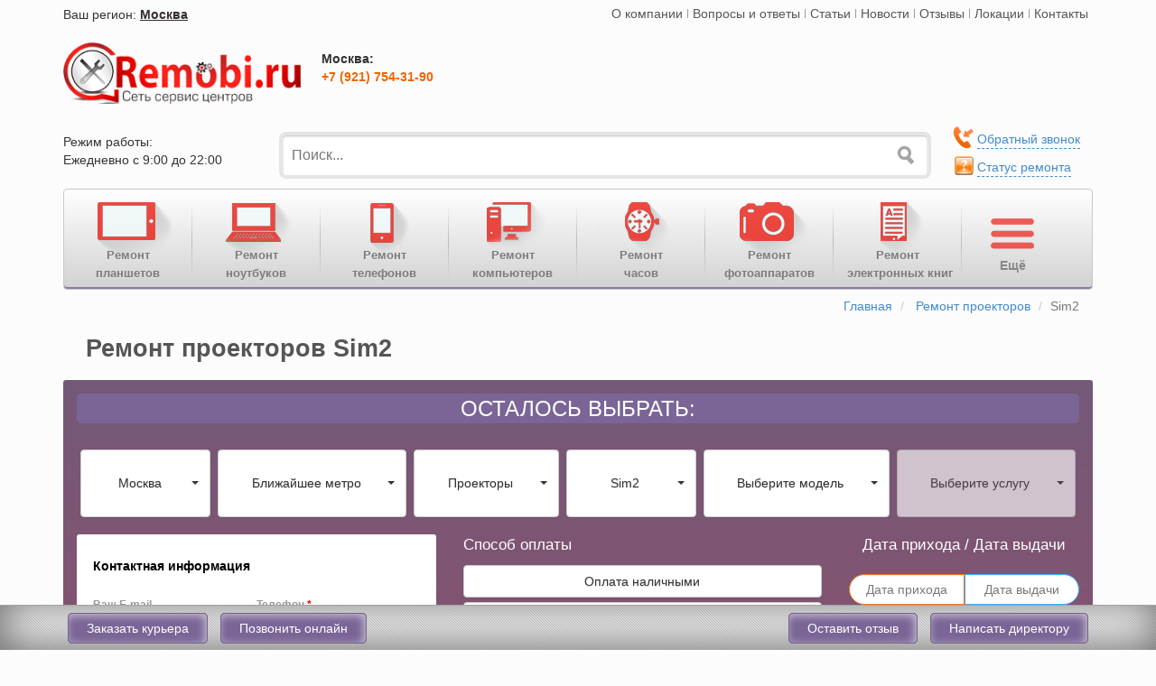

--- FILE ---
content_type: text/html; charset=utf-8
request_url: https://remobi.ru/remont-proektorov/sim2
body_size: 34254
content:
<!DOCTYPE html>
<html lang="ru">
<head>
    <meta charset="utf-8">
            <title>Ремонт проекторов Sim2 — восстановление любой модели проекторов Sim2 в сервисном центре Remobi.ru</title>
                        <link rel="canonical" href="https://remobi.ru/remont-proektorov/sim2"/>
            <meta name="owner" content="info@remobi.ru"/>
    <meta name="author" content="remobi.ru"/>
    <meta name="resource-type" content="Document"/>
            <meta name="robots" content="index, follow"/>
            <meta http-equiv="X-UA-Compatible" content="IE=edge">
    <meta name="viewport" content="width=device-width, initial-scale=1.0">

    <meta name="description" content="Лучшие мастера! Срочный ремонт  Sim2. Гарантия от 14 дней! Бесплатная доставка в сервисный центр. Работаем с 8-00 до 22-00 без выходных."/>
    <meta name="keywords" content="ремонт Sim2 Sirio M4, Sim2 M.120 T2, Sim2 Lumis 20th T2, Sim2 Sirio M1, Sim2 Lumis Plus T3, Sim2 M.150 T2, Sim2 Lumis 3D-S UNO T1, Sim2 Lumis 20th T1, Sim2 Sirio M2, Sim2 Lumis Plus T1, Sim2 NERO 3D-1 T1, Sim2 Superlumis T3, гарантия ремонта"/>
    <link rel="icon" type="image/ico" href="/media/img/favicon.ico">
            <link href="http://remobi.ru/remont-proektorov/sim2/page/2" rel="next"/>        
    <script type="text/javascript">
        var jQl={q:[],dq:[],gs:[],ready:function(a){"function"==typeof a&&jQl.q.push(a);return jQl},getScript:function(a,c){jQl.gs.push([a,c])},unq:function(){for(var a=0;a<jQl.q.length;a++)jQl.q[a]();jQl.q=[]},ungs:function(){for(var a=0;a<jQl.gs.length;a++)jQuery.getScript(jQl.gs[a][0],jQl.gs[a][1]);jQl.gs=[]},bId:null,boot:function(a){"undefined"==typeof window.jQuery.fn?jQl.bId||(jQl.bId=setInterval(function(){jQl.boot(a)},25)):(jQl.bId&&clearInterval(jQl.bId),jQl.bId=0,jQl.unqjQdep(),jQl.ungs(),jQuery(jQl.unq()), "function"==typeof a&&a())},booted:function(){return 0===jQl.bId},loadjQ:function(a,c){setTimeout(function(){var b=document.createElement("script");b.src=a;document.getElementsByTagName("head")[0].appendChild(b)},1);jQl.boot(c)},loadjQdep:function(a){jQl.loadxhr(a,jQl.qdep)},qdep:function(a){a&&("undefined"!==typeof window.jQuery.fn&&!jQl.dq.length?jQl.rs(a):jQl.dq.push(a))},unqjQdep:function(){if("undefined"==typeof window.jQuery.fn)setTimeout(jQl.unqjQdep,50);else{for(var a=0;a<jQl.dq.length;a++)jQl.rs(jQl.dq[a]); jQl.dq=[]}},rs:function(a){var c=document.createElement("script");document.getElementsByTagName("head")[0].appendChild(c);c.text=a},loadxhr:function(a,c){var b;b=jQl.getxo();b.onreadystatechange=function(){4!=b.readyState||200!=b.status||c(b.responseText,a)};try{b.open("GET",a,!0),b.send("")}catch(d){}},getxo:function(){var a=!1;try{a=new XMLHttpRequest}catch(c){for(var b=["MSXML2.XMLHTTP.5.0","MSXML2.XMLHTTP.4.0","MSXML2.XMLHTTP.3.0","MSXML2.XMLHTTP","Microsoft.XMLHTTP"],d=0;d<b.length;++d){try{a= new ActiveXObject(b[d])}catch(e){continue}break}}finally{return a}}};if("undefined"==typeof window.jQuery){var $=jQl.ready,jQuery=$;$.getScript=jQl.getScript};        jQl.boot();
    </script>
                                        <style>
    html{font-family:sans-serif;-ms-text-size-adjust:100%;-webkit-text-size-adjust:100%}body{margin:0}header,nav{display:block}a{background:transparent}strong{font-weight:bold}h1{font-size:2em;margin:0.67em 0}img{border:0}button,input,select,textarea{color:inherit;font:inherit;margin:0}button{overflow:visible}button,select{text-transform:none}button{-webkit-appearance:button}button::-moz-focus-inner,input::-moz-focus-inner{border:0;padding:0}input{line-height:normal}input[type="checkbox"],input[type="radio"]{box-sizing:border-box;padding:0}input[type="number"]::-webkit-inner-spin-button,input[type="number"]::-webkit-outer-spin-button{height:auto}textarea{overflow:auto}@font-face{font-display:swap;font-family:'Glyphicons Halflings';src:url('/media/fonts/glyphicons-halflings-regular.eot');src:url('/media/fonts/glyphicons-halflings-regular.eot?#iefix') format('embedded-opentype'),url('/media/fonts/glyphicons-halflings-regular.woff') format('woff'),url('/media/fonts/glyphicons-halflings-regular.ttf') format('truetype'),url('/media/fonts/glyphicons-halflings-regular.svg#glyphicons_halflingsregular') format('svg')}.glyphicon{position:relative;top:1px;display:inline-block;font-family:'Glyphicons Halflings';font-style:normal;font-weight:normal;line-height:1;-webkit-font-smoothing:antialiased;-moz-osx-font-smoothing:grayscale}.glyphicon-circle-arrow-up:before{content:"\e133"}*{-webkit-box-sizing:border-box;-moz-box-sizing:border-box;box-sizing:border-box}*:before,*:after{-webkit-box-sizing:border-box;-moz-box-sizing:border-box;box-sizing:border-box}html{font-size:10px}body{font-family:"Helvetica Neue",Helvetica,Arial,sans-serif;font-size:14px;line-height:1.42857143;color:#333;background-color:#fff}input,button,select,textarea{font-family:inherit;font-size:inherit;line-height:inherit}a{color:#428bca;text-decoration:none}img{vertical-align:middle}.img-responsive{display:block;;max-width:100%}.sr-only{position:absolute;width:1px;height:1px;margin:-1px;padding:0;overflow:hidden;clip:rect(0,0,0,0);border:0}h1,h4{font-family:inherit;font-weight:500;line-height:1.1;color:inherit}h1{margin-top:20px;margin-bottom:10px}h4{margin-top:10px;margin-bottom:10px}h1{font-size:36px}h4{font-size:18px}p{margin:0 0 10px}.text-left{text-align:left}.text-center{text-align:center}.text-danger{color:#a94442}ul{margin-top:0;margin-bottom:10px}.container{margin-right:auto;margin-left:auto;padding-left:15px;padding-right:15px}@media (min-width:768px){.container{width:750px}}@media (min-width:992px){.container{width:970px}}@media (min-width:1200px){.container{width:1170px}}.container-fluid{margin-right:auto;margin-left:auto;padding-left:15px;padding-right:15px}.row{margin-left:-15px;margin-right:-15px}.col-md-4,.col-xs-5,.col-sm-5,.col-md-5,.col-xs-6,.col-md-6,.col-lg-6,.col-xs-8,.col-sm-8,.col-md-9,.col-lg-9,.col-md-12,.col-lg-12,.col-md-15,.col-lg-15,.col-xs-16,.col-sm-16,.col-md-17,.col-xs-18,.col-md-18,.col-xs-19,.col-sm-19,.col-xs-24,.col-sm-24,.col-md-24,.col-lg-24{position:relative;min-height:1px;padding-left:15px;padding-right:15px}.col-xs-5,.col-xs-6,.col-xs-8,.col-xs-16,.col-xs-18,.col-xs-19,.col-xs-24{float:left}.col-xs-24{width:100%}.col-xs-19{width:79.16666667%}.col-xs-18{width:75%}.col-xs-16{width:66.66666667%}.col-xs-8{width:33.33333333%}.col-xs-6{width:25%}.col-xs-5{width:20.83333333%}@media (min-width:768px){.col-sm-5,.col-sm-8,.col-sm-16,.col-sm-19,.col-sm-24{float:left}.col-sm-24{width:100%}.col-sm-19{width:79.16666667%}.col-sm-16{width:66.66666667%}.col-sm-8{width:33.33333333%}.col-sm-5{width:20.83333333%}}@media (min-width:992px){.col-md-4,.col-md-5,.col-md-6,.col-md-9,.col-md-12,.col-md-15,.col-md-17,.col-md-18,.col-md-24{float:left}.col-md-24{width:100%}.col-md-18{width:75%}.col-md-17{width:70.83333333%}.col-md-15{width:62.5%}.col-md-12{width:50%}.col-md-9{width:37.5%}.col-md-6{width:25%}.col-md-5{width:20.83333333%}.col-md-4{width:16.66666667%}}@media (min-width:1200px){.col-lg-6,.col-lg-9,.col-lg-12,.col-lg-15,.col-lg-24{float:left}.col-lg-24{width:100%}.col-lg-15{width:62.5%}.col-lg-12{width:50%}.col-lg-9{width:37.5%}.col-lg-6{width:25%}}label{display:inline-block;max-width:100%;margin-bottom:5px;font-weight:bold}input[type="radio"],input[type="checkbox"]{margin:4px 0 0;margin-top:1px \9;line-height:normal}.form-control{display:block;width:100%;height:34px;padding:6px 12px;font-size:14px;line-height:1.42857143;color:#555;background-color:#fff;background-image:none;border:1px solid #ccc;border-radius:4px;-webkit-box-shadow:inset 0 1px 1px rgba(0,0,0,0.075);box-shadow:inset 0 1px 1px rgba(0,0,0,0.075)}.form-control::-moz-placeholder{color:#777;opacity:1}.form-control:-ms-input-placeholder{color:#777}.form-control::-webkit-input-placeholder{color:#777}textarea.form-control{height:auto}.form-group{margin-bottom:15px}.radio{position:relative;display:block;min-height:20px;margin-top:10px;margin-bottom:10px}.radio label{padding-left:20px;margin-bottom:0;font-weight:normal}.radio input[type="radio"],.checkbox input[type="checkbox"]{position:absolute;margin-left:-20px;margin-top:4px \9}@media (min-width:768px){.form-inline .form-group{display:inline-block;margin-bottom:0;vertical-align:middle}.form-inline .form-control{display:inline-block;width:auto;vertical-align:middle}.form-inline .radio{display:inline-block;margin-top:0;margin-bottom:0;vertical-align:middle}.form-inline .radio label{padding-left:0}.form-inline .radio input[type="radio"]{position:relative;margin-left:0}}.btn{display:inline-block;margin-bottom:0;font-weight:normal;text-align:center;vertical-align:middle;background-image:none;border:1px solid transparent;white-space:nowrap;padding:6px 12px;font-size:14px;line-height:1.42857143;border-radius:4px}.btn-default{color:#333;background-color:#fff;border-color:#ccc}.btn-success{color:#fff;background-color:#5cb85c;border-color:#4cae4c}.btn-lg{padding:10px 16px;font-size:18px;line-height:1.33;border-radius:6px}.btn-block{display:block;width:100%}.btn-block+.btn-block{margin-top:5px}.collapse{display:none}.caret{display:inline-block;width:0;height:0;margin-left:2px;vertical-align:middle;border-top:4px solid;border-right:4px solid transparent;border-left:4px solid transparent}.dropdown{position:relative}.dropdown-menu{position:absolute;top:100%;left:0;z-index:1000;display:none;float:left;min-width:160px;padding:5px 0;margin:2px 0 0;list-style:none;font-size:14px;text-align:left;background-color:#fff;border:1px solid #ccc;border:1px solid rgba(0,0,0,0.15);border-radius:4px;-webkit-box-shadow:0 6px 12px rgba(0,0,0,0.175);box-shadow:0 6px 12px rgba(0,0,0,0.175);background-clip:padding-box}.dropdown-menu>li>a{display:block;padding:3px 20px;clear:both;font-weight:normal;line-height:1.42857143;color:#333;white-space:nowrap}.navbar-fixed-bottom .dropdown .caret{border-top:0;border-bottom:4px solid;content:""}.navbar-fixed-bottom .dropdown .dropdown-menu{top:auto;bottom:100%;margin-bottom:1px}.btn .caret{margin-left:0}.input-group{position:relative;display:table;border-collapse:separate}.input-group .form-control{position:relative;z-index:2;float:left;width:100%;margin-bottom:0}.input-group .form-control{display:table-cell}.input-group .form-control:first-child{border-bottom-right-radius:0;border-top-right-radius:0}.input-group .form-control:last-child{border-bottom-left-radius:0;border-top-left-radius:0}.nav{margin-bottom:0;padding-left:0;list-style:none}.nav>li{position:relative;display:block}.nav>li>a{position:relative;display:block;padding:10px 15px}.nav>li>a>img{max-width:none}.nav-pills>li{float:left}.nav-pills>li>a{border-radius:4px}.nav-pills>li+li{margin-left:2px}.nav-stacked>li{float:none}.nav-stacked>li+li{margin-top:2px;margin-left:0}.tab-content>.tab-pane{display:none}.navbar{position:relative;min-height:50px;margin-bottom:20px;border:1px solid transparent}@media (min-width:768px){.navbar{border-radius:4px}}@media (min-width:768px){.navbar-header{float:left}}.navbar-collapse{overflow-x:visible;padding-right:15px;padding-left:15px;border-top:1px solid transparent;box-shadow:inset 0 1px 0 rgba(255,255,255,0.1);-webkit-overflow-scrolling:touch}@media (min-width:768px){.navbar-collapse{width:auto;border-top:0;box-shadow:none}.navbar-collapse.collapse{display:block!important;height:auto!important;padding-bottom:0;overflow:visible!important}.navbar-static-top .navbar-collapse{padding-left:0;padding-right:0}}.container-fluid>.navbar-header,.container-fluid>.navbar-collapse{margin-right:-15px;margin-left:-15px}@media (min-width:768px){.container-fluid>.navbar-header,.container-fluid>.navbar-collapse{margin-right:0;margin-left:0}}.navbar-static-top{z-index:1000;border-width:0 0 1px}@media (min-width:768px){.navbar-static-top{border-radius:0}}.navbar-fixed-bottom{position:fixed;right:0;left:0;z-index:1030;-webkit-transform:translate3d(0,0,0);transform:translate3d(0,0,0)}@media (min-width:768px){.navbar-fixed-bottom{border-radius:0}}.navbar-fixed-bottom{bottom:0;margin-bottom:0;border-width:1px 0 0}.navbar-toggle{position:relative;float:right;margin-right:15px;padding:9px 10px;margin-top:8px;margin-bottom:8px;background-color:transparent;background-image:none;border:1px solid transparent;border-radius:4px}.navbar-toggle .icon-bar{display:block;width:22px;height:2px;border-radius:1px}.navbar-toggle .icon-bar+.icon-bar{margin-top:4px}@media (min-width:768px){.navbar-toggle{display:none}}.navbar-nav{margin:7.5px -15px}.navbar-nav>li>a{padding-top:10px;padding-bottom:10px;line-height:20px}@media (min-width:768px){.navbar-nav{float:left;margin:0}.navbar-nav>li{float:left}.navbar-nav>li>a{padding-top:15px;padding-bottom:15px}}.navbar-default{background-color:#f8f8f8;border-color:#e7e7e7}.navbar-default .navbar-nav>li>a{color:#777}.navbar-default .navbar-toggle{border-color:#ddd}.navbar-default .navbar-toggle .icon-bar{background-color:#888}.navbar-default .navbar-collapse{border-color:#e7e7e7}.navbar-inverse{background-color:#222;border-color:#080808}.navbar-inverse .navbar-nav>li>a{color:#777}.navbar-inverse .navbar-toggle{border-color:#333}.navbar-inverse .navbar-toggle .icon-bar{background-color:#fff}.navbar-inverse .navbar-collapse{border-color:#101010}.label{display:inline;padding:.2em .6em .3em;font-size:75%;font-weight:bold;line-height:1;color:#fff;text-align:center;white-space:nowrap;vertical-align:baseline;border-radius:.25em}.btn .label{position:relative;top:-1px}.label-danger{background-color:#d9534f}.panel{margin-bottom:20px;background-color:#fff;border:1px solid transparent;border-radius:4px;-webkit-box-shadow:0 1px 1px rgba(0,0,0,0.05);box-shadow:0 1px 1px rgba(0,0,0,0.05)}.panel-body{padding:15px}.panel-group .panel-heading+.panel-collapse>.panel-body{border-top:1px solid #ddd}.panel-default{border-color:#ddd}.panel-default>.panel-heading+.panel-collapse>.panel-body{border-top-color:#ddd}.close{float:right;font-size:21px;font-weight:bold;line-height:1;color:#000;text-shadow:0 1px 0 #fff;opacity:.2;filter:alpha(opacity=20)}.container:before,.container:after,.container-fluid:before,.container-fluid:after,.row:before,.row:after,.nav:before,.nav:after,.navbar:before,.navbar:after,.navbar-header:before,.navbar-header:after,.navbar-collapse:before,.navbar-collapse:after,.panel-body:before,.panel-body:after{content:" ";display:table}.container:after,.container-fluid:after,.row:after,.nav:after,.navbar:after,.navbar-header:after,.navbar-collapse:after,.panel-body:after{clear:both}.pull-right{float:right!important}.hidden{display:none!important;visibility:hidden!important}@-ms-viewport{width:device-width}.visible-xs,.visible-sm,.visible-md,.visible-lg{display:none!important}@media (max-width:767px){.visible-xs{display:block!important}}@media (min-width:768px) and (max-width:991px){.visible-sm{display:block!important}}@media (min-width:992px) and (max-width:1199px){.visible-md{display:block!important}}@media (min-width:1200px){.visible-lg{display:block!important}}@media (max-width:767px){.hidden-xs{display:none!important}}@media (min-width:768px) and (max-width:991px){.hidden-sm{display:none!important}}@charset "utf-8";*{outline:none!important}.row-no-padding>[class*="col-"]{padding-left:0;padding-right:0}body{font-family:"Helvetica Neue",Helvetica,Arial,sans-serif,sans-serif;font-size:1.4em;background-color:#fcfcfc;padding:5px;padding-bottom:55px;min-width:693px}em{font-style:normal}a{color:#2e2e2e}h1{margin:5px 0 0 20px;padding:10px 5px}h1{font-size:1.9em;color:#555;font-weight:bold;font-family:'Roboto Condensed',sans-serif;display:inline-block}textarea{resize:none!important}.form-inline .form-control{display:inline-block;vertical-align:middle;width:100%}.oline-msg,.oline-phon,.ph-number,.ph-call{display:none}.asdcf{display:none!important}.mt-10{margin-top:10px!important}.pb-20{padding-bottom:20px}.pb-10{padding-bottom:10px}ul li{list-style:none}#tmenu-ul{float:right}.tmenu{float:left;padding:0 5px}.icon-region-alt{width:29px;height:21px;float:left;background:url('/media/img/icons-sprite.png');background-position:-57px -13px;opacity:.7}#tmenu-ul .tmenu a{opacity:.8}#tmenu-ul li+li.tmenu-line{width:1px;height:10px;margin:5px 0;background:#9d9d9d;float:left}.region{white-space:nowrap}.region-m,.region-city{display:block;float:left;margin:1px 0 0 0}.icon-region-alt{width:29px;height:21px;float:left;background:url('/media/img/icons-sprite.png');background-position:-57px -13px}.namecity{text-decoration:underline;font-style:normal;font-weight:bold;color:rgba(53,46,46,1)}.close{position:relative;top:-2px;font-size:2em;font-weight:bold}.search{width:98%;height:46.5px;margin-top:2px;padding:0 30px 0 10px;font-size:16px;border:1px solid #e8e8e8;border-radius:5px;position:relative;-moz-box-shadow:0 0 0 2px #ccc;-webkit-box-shadow:0 0 0 2px #ccc;box-shadow:0 0 0 3px #e5e5e5,0 1px 2px 0 #bababa inset;margin-left:13px}.search-submit{width:25px;height:25px;top:12px;right:12px;background-color:transparent;background:url('/media/img/icons-sprite.png') no-repeat;background-position:-17px -10px;position:absolute;border:0;opacity:.6;-moz-opacity:.6;filter:alpha(opacity=60);filter:alpha(opacity=60)}.tmenu-call-btn{width:296px;max-width:300px;height:51px;-webkit-border-radius:5px;-moz-border-radius:5px;border-radius:5px;background:url('/media/img/icons-sprite.png') no-repeat!important;background-position:-8px -156px!important}.ico-tmenu-call{margin:0 10px;width:30px;height:40px;float:left;background:url('/media/img/icons-sprite.png');background-position:-270px -12px}.tmenu-call-number{font-size:1.5em;font-weight:bold;color:#732700;line-height:37px;letter-spacing:2px;white-space:nowrap}.ico-repair-status{margin:0 0 0 12px;width:21px;height:24px;float:left;background:url('/media/img/icons-sprite.png');background-position:-443px -10px}.repair-status,.toll-free-call{float:left;padding:5px 0 0 0}.ico-toll-free-call{width:23px;height:26px;float:left;margin:0 0 0 10px;background:url(/media/img/icons-sprite.png) -101px -13px}.navbar-toggle{float:left;margin-left:15px}#mainmenu ul a{opacity:1!important;white-space:nowrap}#mainmenu .main-navi{position:relative;float:left;width:100%}#mainmenu ul.main-nav-list{border:1px solid #c9c7cd;background:#f1f1f1;background:-webkit-linear-gradient(to bottom,#fff,#d2d2d2);background:-moz-linear-gradient(to bottom,#fff,#d2d2d2);background:-o-linear-gradient(to bottom,#fff,#d2d2d2);background:linear-gradient(to bottom,#fff,#d2d2d2);-webkit-box-shadow:inset 0 -2px 0 #8a79a1;-moz-box-shadow:inset 0 -2px 0 #8a79a1;box-shadow:inset 0 -2px 0 #8a79a1;font-family:'Roboto',sans-serif;font-size:1em;width:100%}#mainmenu ul.main-nav-list li{width:141px;text-align:center!important;opacity:.8!important;filter:alpha(opacity=70);filter:alpha(opacity=70);font-size:13px}#mainmenu ul>li>a{font-weight:600;color:#656565}#mainmenu ul>li{display:none}.main-nav-button{background:linear-gradient(to bottom,#f2f2f2,#b0b0b0) repeat scroll 0 0 rgba(0,0,0,0);border-bottom-right-radius:4px;border-top-right-radius:4px;color:#808080;display:none;font-size:18px;font-stretch:normal;font-style:normal;font-variant:normal;font-weight:normal;height:48px;line-height:50px;position:absolute;right:1px;text-align:center;top:1px;width:65px;z-index:2}#mainmenu .menu-more-wrap ul{padding-left:15px;margin-bottom:0}#mainmenu .menu-more-wrap ul li{border-bottom:1px solid #c1c1c1;text-align:left!important;margin:4px 0;padding:0 0 6px;width:130px;font-size:14px}#mainmenu .menu-more-wrap ul li:last-child{border-bottom:0}.main-nav-button::before{content:"Ёще";font-size:14px;font-weight:bold;text-shadow:1px 1px #ddd}.arrow-block{display:block;width:16px;height:8px;background:url("/media/img/arrow.png");position:relative;top:-7px;left:125px}@media (min-width:0) and (max-width:720px){#mainmenu ul.main-nav-list{box-shadow:0 -2px 0 #8a79a1 inset}}@media (min-width:0) and (max-width:767px){#mainSearch{padding:0 15px}.main-nav-list{padding-right:68px}.main-nav-button{display:block}.navbar-nav li{width:16.5556%!important;height:45px!important;text-align:center!important;float:left}#mainmenu ul.main-nav-list li a{padding-bottom:0;padding-top:4px}#mainmenu ul.main-nav-list{border-radius:4px;margin:0}#mainmenu ul.main-nav-list li{width:auto!important}#mainmenu ul.main-nav-list>li:nth-child(-n+10){display:block}#mainmenu .menu-more-wrap ul li{display:block}#mainmenu .menu-more-wrap ul li:nth-child(-n+6){display:none}.main-nav-button{height:46px}}@media (min-width:768px) and (max-width:991px){.main-nav-list{padding-right:70px}.main-nav-button{display:block}.navbar-nav li{width:108px!important;height:45px!important;text-align:center!important}#mainmenu ul>li:nth-child(-n+10){display:block}#mainmenu .menu-more-wrap ul li{display:block}#mainmenu .menu-more-wrap ul li:nth-child(-n+6){display:none}.main-nav-button{height:46px}}@media (min-width:992px) and (max-width:1200px){.main-nav-list{padding-right:70px}.main-nav-button{display:block}#mainmenu ul.main-nav-list>li:nth-child(-n+12){display:block}#mainmenu .menu-more-wrap ul li{display:block}#mainmenu .menu-more-wrap ul li:nth-child(-n+6){display:none}}@media (min-width:1200px){#mainmenu ul.main-nav-list>li:nth-child(-n+14){display:block}#mainmenu .menu-more-wrap ul li{display:block}#mainmenu .menu-more-wrap ul li:nth-child(-n+7){display:none}.main-nav-list{padding-right:140px}.main-nav-button{display:block;width:140px;height:107px;background:0;opacity:.7}.main-nav-button::before{content:"";margin:14px 5px 10px;display:block;width:97px;height:71px;background:url(/media/img/ico-menu-more.png)}.main-nav-button::after{content:"Ещё";display:block;font-weight:bold;font-size:14px;margin-left:-35px;margin-top:-36px;color:#656565}.arrow-block{left:44%}}#mainmenu .menu-more-wrap{display:none;border:1px solid #b5b5b5;border-radius:3px;width:160px;position:absolute;right:6px;top:46px;z-index:10;background:none repeat scroll 0 0 #ececec}@media (min-width:1200px){#mainmenu .menu-more-wrap{top:108px}}#mainmenu li+li.navbar-line{min-width:1px!important;width:1px!important;height:84px;margin:15px 0 0;padding:0!important;background:#7c7c7c;background:-webkit-radial-gradient(circle farthest-side,rgba(70,70,70,.6),rgba(255,255,255,0));background:-moz-radial-gradient(circle farthest-side,rgba(70,70,70,.6),rgba(255,255,255,0));background:radial-gradient(circle farthest-side,rgba(140,140,140,.6),rgba(255,255,255,0))}.ico-remont-planshetov,.ico-remont-noutbukov,.ico-remont-telefonov,.ico-remont-mp3players,.ico-remont-pc,.ico-remont-watch,.ico-remont-fotoapparatov,.ico-remont-electronnih-knig{display:block;width:97px;height:71px;margin:3px auto -15px!important;background:url('/media/img/menu-icons.png') no-repeat}.ico-remont-telefonov{background-position:-155px 7px}.ico-remont-planshetov{background-position:-267px 7px}.ico-remont-noutbukov{background-position:-590px 7px}.ico-remont-fotoapparatov{background-position:-392px 7px}.ico-remont-pc{background-position:-62px 7px}.ico-remont-mp3players{background-position:30px 7px}.ico-remont-watch{background-position:-677px 7px}.ico-remont-electronnih-knig{background-position:-492px 7px}.online input[type="checkbox"]{display:none}#number-form input[type="radio"]{display:none}#number-form input[type="radio"]+label span{float:left;vertical-align:middle;width:15px;height:14px;margin:-1px 4px 0 0;background:url('/media/img/checkbox.png') no-repeat 0 0}#number-form input[type="radio"]:checked+label span{background:url('/media/img/checkbox.png') no-repeat -15px 0}#number-form label{padding:0!important}#number-form label>em{float:left;width:230px;margin-top:-1px;font-size:.9em}.radio{margin-top:10px!important;padding:10px 5px 5px}.tab-content h4{font-weight:bold}.tab-content h4 strong em{font-size:15px}.tab-content p{font-size:16px}.popular-service-head{margin:10px 0 0 -20px}.popular-service-head>span:first-child{width:22px;height:22px;display:block;float:left;background:url(/media/img/icons-sprite.png);background-position:-357px -13px}.popular-service-head>span:last-child{font-size:1.2em;font-weight:bold;color:rgba(59,97,121,1)}.popular-service>div:last-child{height:auto;border:1px solid #ccc;-webkit-border-radius:5px;-moz-border-radius:5px;border-radius:5px}.popular-service ul{width:90%;padding-left:15px}.popular-service ul li{padding:7px 0 2px;border-bottom:1px dotted #696969}.popular-service ul li:last-child{border-bottom:0}.popular-service ul li span{font-weight:bold}.popular-models-head{margin:10px 0 0 -20px}.popular-model-main{margin:25px 0 0;padding:0 15px}.no-pad{padding:0}.popular-models-head span:first-child{width:30px;height:30px;float:left;display:block;background:url(/media/img/icons-sprite.png);background-position:-486px -13px}.popular-models-head span:last-child{font-size:1.2em;font-weight:bold;color:rgba(59,97,121,1);margin:0 0 5px 0}.popular-model-main .panel-default{width:100%;margin:0 10px;padding:0 5px 0 22px!important;border:1px solid #ccc;border-radius:5px}.popular-model-main .panel-default ul li{float:left;width:125px;text-align:center;margin:0 auto!important}.popular-model-main .panel-default ul li a span,.popular-model-main .panel-default ul li a span{display:block;margin:2px auto;font-size:14px;color:#000;overflow:hidden;-moz-binding:url("ellipsisxul.xml#ellipsis");text-overflow:ellipsis;-o-text-overflow:ellipsis}.slide-brend{display:none}#btn-top{display:none;padding:10px;position:fixed;font-size:30px;color:#f62b2b;right:0;bottom:65px;opacity:.7}.bottom-navbar{height:50px;background:#eaeaea;box-shadow:inset 2px -5px 45px 0 #696969;background:url('/media/img/line-bg.png');border-top:1px solid #a3a3a3}.btn-bottom-nav{padding:8px 20px;margin:0 5px;color:#fff;background:#7a6596;border:1px solid #746688;-webkit-border-radius:5px;-moz-border-radius:5px;border-radius:5px;box-shadow:inset -2px 2px 10px 0 #cbc4d6}.anchor-bottom-nav{float:right;font-size:1.2em;margin:0 5px;border-bottom:1px dashed #646464}nav[class="navbar-fixed-bottom"]{z-index:99!important;min-width:693px}.footer-li ul li{margin:0 0 13px 0;white-space:nowrap}.footer-li ul li span{padding-right:5px}.item-footer-contact{text-align:right}.footer-li ul li a span{font-size:14.5px}.bottom-navbar-body .dropdown{display:none}@media (min-width:0) and (max-width:690px){.navbar-fixed-bottom{display:none}}@media (min-width:0) and (max-width:991px){.anchor-bottom-nav{display:none}.bottom-navbar-body .dropdown-menu{margin-left:-140px}.bottom-navbar-body .dropdown{float:right;display:block}.bottom-navbar-body .dropdown .dropdown-toggle{color:#fff;background:#7a6596!important;border:1px solid #746688!important;-webkit-border-radius:5px;-moz-border-radius:5px;border-radius:5px;box-shadow:inset -2px 2px 10px 0 #cbc4d6}.popular-service-head{margin:10px 0 0 -8px}.popular-service>div:last-child{width:390px;margin-left:25px}}@media (min-width:0) and (max-width:767px){.search{width:100%;margin-left:0}.search-submit{right:20px}.ico-remont-planshetov,.ico-remont-noutbukov,.ico-remont-telefonov,.ico-remont-mp3players,.ico-remont-pc,.ico-remont-watch,.ico-remont-fotoapparatov,.ico-remont-electronnih-knig{display:none}#mainmenu .navbar-nav li{width:100%;text-align:left!important;padding:0!important;border-bottom:1px solid #ccc}.navbar-line{display:none!important}.anchor-bottom-nav{font-size:1em}#mainmenu .navbar li:nth-child(2){border-top:1px solid #d2d2d2}.popular-model-main .panel-default ul li{width:151px}}@media (min-width:768px) and (max-width:991px){.navbar{border:1px solid #ccc;background:#d1d1d1;background:-webkit-linear-gradient(#fff,#f2f2f2);background:-moz-linear-gradient(#fff,#f2f2f2);background:-o-linear-gradient(#fff,#f2f2f2);background:linear-gradient(#fff,#f2f2f2);-webkit-box-shadow:inset 0 -3px 0 #ccc;-moz-box-shadow:inset 0 -3px 0 #ccc;box-shadow:inset 0 -3px 0 #ccc}.ico-remont-planshetov,.ico-remont-noutbukov,.ico-remont-telefonov,.ico-remont-mp3players,.ico-remont-pc,.ico-remont-watch,.ico-remont-fotoapparatov,.ico-remont-electronnih-knig{display:none}.navbar-line{display:none!important}.navbar-nav li{width:128px!important;height:45px!important;text-align:center!important}.navbar-nav li{font-weight:normal!important}.anchor-bottom-nav{font-size:1.1em}.search{width:100%;margin-left:0}.search-submit{right:20px}.popular-model-main .panel-default ul li{width:114px}}@media (min-width:992px) and (max-width:1200px){.navbar{border:1px solid #ccc;background:#d1d1d1;background:-webkit-linear-gradient(#fff,#f2f2f2);background:-moz-linear-gradient(#fff,#f2f2f2);background:-o-linear-gradient(#fff,#f2f2f2);background:linear-gradient(#fff,#f2f2f2);-webkit-box-shadow:inset 0 -3px 0 #ccc;-moz-box-shadow:inset 0 -3px 0 #ccc;box-shadow:inset 0 -3px 0 #ccc}.ico-remont-planshetov,.ico-remont-noutbukov,.ico-remont-telefonov,.ico-remont-mp3players,.ico-remont-pc,.ico-remont-watch,.ico-remont-fotoapparatov,.ico-remont-electronnih-knig{display:none}.navbar-line{display:none!important}#mainmenu .navbar-nav li{width:113px;height:45px;text-align:center!important}.popular-service{background:0}.popular-model-main .panel-default ul li{width:93px}}.popup{padding:5px 15px 15px;position:fixed;top:100px;left:50%;display:none;overflow:hidden;border:1px solid #ccc;background:#fff;-moz-border-radius:5px;-webkit-border-radius:5px;border-radius:5px;z-index:9999!important}.popup a.close{width:16px;height:16px;display:block;text-indent:-9999px;position:absolute;top:10px;right:10px;background:url('/media/img/close.png') no-repeat}.pop-city,.pop-contact,.pop-feedback,.pop-director{background:#fffdf2;font-family:'Roboto Condensed',sans-serif;background:-moz-radial-gradient(#FFF,#fff4bf);background:-ms-radial-gradient(#FFF,#fff4bf);background:-webkit-radial-gradient(#FFF,#fff4bf)}.pop-feedback{margin-left:-150px;width:300px}.pop-city{margin-left:-150px;width:300px}.pop-contact{margin-left:-300px;width:650px}#loading_small,#loading_online{display:none;position:absolute;bottom:35px;right:135px;width:48px;height:48px;background:url('/media/img/loading-small.gif') no-repeat}.pop-director{margin-left:-150px;width:350px}.item-title-feedback,.item-title-director{margin:5px 5px 10px;font-size:20px;color:#63625b}#btn-director{float:right}#btn-director{margin-top:5px}.pop-city .item-title{margin:5px;font-size:20px;color:#63625b}.pop-city .item-city-select{margin:10px 10px 10px}.pop-city .item-city-select .nav-pills>li>a{margin-left:15px!important;color:#98753b;background-color:transparent;font-size:18px;font-weight:bold}.pop-city .item-city-select .nav-pills>li{background:url('/media/img/icon-city-p.png') no-repeat center left}.pop-city .item-city-select .nav-pills>li>a.active{color:#ccc;background-color:transparent;font-size:18px}.item-title-numb,.item-title-numb2{display:inline-block;margin:20px 5px 5px;font-size:18px;color:#cc8e24}.item-title-numb2{margin:5px 5px 10px}.line-numb{width:100%;margin:0 5px;padding:1px;background:#9b7b43;background:linear-gradient(to right,#9b7b43,#fff4bf)}.item-phone{float:left;margin:10px 10px 10px 20px;text-align:center}.item-phone .title-city,.item-phone .city-number{display:inline-block}.item-phone .city-number{letter-spacing:2.0px}.item-phone .title-city{font-size:22px!important;color:#cc8e24}.item-phone .city-number{font-size:22px!important;font-weight:bold;color:#9b7940}.item-form-numb{margin:5px 5px 20px 20px}.btn-number,.btn-feedback{float:right;background:#ffd6a1;background:linear-gradient(to top,#ffd6a1 0,#ffd6a1 36%,#ffd6a1 100%);font-size:18px;padding:7px 15px;color:#b1843c;border:1px solid #ffc587;border-radius:5px}.btn-number{margin:15px}.address-form{display:none}.dropdown-menu{padding:5px!important}#loading{display:none;background:url('/media/img/loading.gif') no-repeat center;height:100px;width:100px;position:absolute;left:80px;top:90px;z-index:5}.block-price{display:none;margin:15px 20px 0;padding:5px;-webkit-border-radius:3px;-moz-border-radius:3px;border-radius:3px;border:1px solid #7a3532;background-color:#fff;overflow:hidden}@media (min-width:0) and (max-width:727px){.popular-model-main .panel-default ul li{width:142px}}#item-feedback{position:relative;padding:5px;width:250px}#item-feedback .icon-btn-online{position:absolute;width:132px;height:34px;right:20px;bottom:13px;color:#fff;font-weight:bold;background:url('/media/img/icons-sprite.png');background-position:-7px -234px;z-index:99}#send{background-color:transparent!important}.address-form{display:none}#status{position:relative;margin:20px 0 0 0;font-family:'Roboto Condensed',sans-serif;font-size:16px}.btn-default{background-color:#fff!important;background-image:-webkit-linear-gradient(top,#fff 0,#fff 100%)!important;background-image:-o-linear-gradient(top,#fff 0,#fff 100%)!important;background-image:linear-gradient(to bottom,#fff 0,#fff 100%)!important;filter:progid:DXImageTransform.Microsoft.gradient(startColorstr='#ffffffff',endColorstr='#ffffffff',GradientType=0)!important;filter:progid:DXImageTransform.Microsoft.gradient(enabled false)!important;background-repeat:repeat-x;border-color:#fff!important;text-shadow:0 1px 0 #dbdbdb;border:1px solid #ccc!important;border-color:#ccc}.tap-next{float:right;margin:-10px 5px 5px;color:#428bca;font-size:15px;font-style:oblique;border-bottom:1px #428bca dashed}.conpad{padding:15px 0}#uslugy-server ul li{margin:0 2px 2px 0}.panel-body{padding-right:0}.submetro{margin:0;padding:0}.zxc{border:1px solid #ddd}.submetro li{background:url("/media/img/metro.png") no-repeat center left;padding:3px 0 1px 22px}.submetro .red{background:url("/media/img/metro.png") no-repeat center left}.submetro .blue{background:url("/media/img/metro_blue.png") no-repeat center left}.submetro .green{background:url("/media/img/metro_green.png") no-repeat center left}.submetro .lightblue{background:url("/media/img/metro_lightblue.png") no-repeat center left}.submetro .orange{background:url("/media/img/metro_orange.png") no-repeat center left}.submetro .purple{background:url("/media/img/metro_purple.png") no-repeat center left}.submetro .yellow{background:url("/media/img/metro_yellow.png") no-repeat center left}.submetro .grey{background:url("/media/img/metro_grey.png") no-repeat center left}.submetro .lightgreen{background:url("/media/img/metro_lightgreen.png") no-repeat center left}.red{color:red}.green{color:green}.blue{color:blue}.purple{color:purple}.orange{color:orange}.lightblue{color:lightblue}.lightgreen{color:lightgreen}.main-navi{font-family:'Roboto Condensed',sans-serif}.metro_green{border-left:3px solid #4dbe52}.metro_blue{border-left:3px solid #2c75c4}.metro_lightpink{border-left:3px solid #ef322f}.metro_red{border-left:3px solid #d92b2c}.metro_lightblue{border-left:3px solid #4dc6f4}.metro_brown{border-left:3px solid #85412e}.metro_orange{border-left:3px solid #f07025}.metro_violet{border-left:3px solid #89339e}.metro_yellow{border-left:3px solid #fbc81e}.metro_gray{border-left:3px solid #9f9f9f}.metro_lightgreen{border-left:3px solid #a8d92d}.metro_cyan{border-left:3px solid #80d4c9}.metro_cyanblue{border-left:3px solid #b0bfe7}.form-control{background:transparent}form textarea{width:100%;background:0;position:relative;top:0;left:0;z-index:1;padding:8px 12px;outline:0}form textarea:valid{background:white}@media (min-width:768px){.navbar-nav>li>a{padding-top:4px;padding-bottom:7px}}.logoimg{margin:2px auto}.inlineblock{display:inline-block}.pt10{padding-top:10px}.bolder{font-weight:bold}.statusRem{padding-top:15px}.yellowPhone{color:#ef6500}.bordRight{border-right:1px dashed #999;padding-left:8px!important}.row-no-padding .bordRight:last-child{padding-left:8px!important;border-right:none!important}.upper{top:-8px}.upper a{color:#428bca!important}.dashed{border-bottom:1px dashed;padding-left:0;padding-right:0;margin-left:4px}.dontpadding{padding:0!important}select.selectpicker{width:100%;height:75px;margin-top:15px;text-align:center;position:relative;background-repeat:repeat-x;text-shadow:0 1px 0 #fff;box-shadow:inset 0 1px 0 rgba(255,255,255,0.15),0 1px 1px rgba(0,0,0,0.075);background-image:linear-gradient(to bottom,#fff 0,#fff 100%)!important;-webkit-border-radius:4px;-moz-border-radius:4px;border-radius:4px}.perezvonite-input input{padding:12px 0;text-align:center;border:0;color:#fff;font-size:20px;background:transparent;width:90%}#errorsNavi:empty{display:none}#errorsNavi{background:#fff4bf;border-radius:5px;margin:5px 0;padding:10px;color:red}.noShadow{text-shadow:none!important}.service-wrapper{display:flex;justify-content:center;align-items:center}.service-place{display:flex;padding:10px 18px;background:#fff;-webkit-border-radius:3px;justify-content:center;margin-top:12px;-moz-border-radius:3px;border-radius:3px}.service-place__label{display:flex;border:1px solid #ccc;background:#fcfcfc;-webkit-border-radius:3px;-moz-border-radius:3px;border-radius:4px;justify-content:center;box-shadow:inset 0 1px 1px rgba(0,0,0,0.015);align-items:center;margin:0 5px 0 5px;padding:5px 12px;font-weight:normal;color:#333}.service-place__radio:checked+span.checo{color:#e0706a}.service-place__radio{display:inline-block;margin:0 5px 0 0!important}.service-place__radio--nowrap{white-space:nowrap}.service-place__price{font-size:16px;color:#e0706a;margin-left:5px;font-weight:bold}.service-place__title{font-size:14px;font-weight:700;margin:0;align-self:center;color:#000}.skdki{background:#e0706a;color:#fff;text-align:center;padding:1px;border-radius:4px 4px 0 0;position:relative;top:-90px;z-index:9;display:none;opacity:.96}.skdki-result{color:#fff;margin-top:10px;font-size:16px;text-align:center}.skdki-result-span{font-size:20px}.disabled{opacity:.5}.block-price2{padding:0;display:none}.block-price2:empty{display:none}#loading2{position:absolute;top:42%;left:50%;transform:translate(-50%,-50%);display:flex;background:#dc2e26;padding:3%;border-radius:38px;opacity:.97;display:none;z-index:88888888}.payment-buttons button{white-space:normal!important}.dash{margin:0 15px;width:35px;height:15px;border-radius:8px;background:#fff;box-shadow:0 0 0 0 #fecdff}.uno{margin-right:-18px;transform-origin:center left;animation:spin 3s linear infinite}.dos{transform-origin:center right;animation:spin2 3s linear infinite;animation-delay:.2s}.tres{transform-origin:center right;animation:spin3 3s linear infinite;animation-delay:.3s}.cuatro{transform-origin:center right;animation:spin4 3s linear infinite;animation-delay:.4s}@keyframes spin{0%{transform:rotate(0deg)}25%{transform:rotate(360deg)}30%{transform:rotate(370deg)}35%{transform:rotate(360deg)}100%{transform:rotate(360deg)}}@keyframes spin2{0%{transform:rotate(0deg)}20%{transform:rotate(0deg)}30%{transform:rotate(-180deg)}35%{transform:rotate(-190deg)}40%{transform:rotate(-180deg)}78%{transform:rotate(-180deg)}95%{transform:rotate(-360deg)}98%{transform:rotate(-370deg)}100%{transform:rotate(-360deg)}}@keyframes spin3{0%{transform:rotate(0deg)}27%{transform:rotate(0deg)}40%{transform:rotate(180deg)}45%{transform:rotate(190deg)}50%{transform:rotate(180deg)}62%{transform:rotate(180deg)}75%{transform:rotate(360deg)}80%{transform:rotate(370deg)}85%{transform:rotate(360deg)}100%{transform:rotate(360deg)}}@keyframes spin4{0%{transform:rotate(0deg)}38%{transform:rotate(0deg)}60%{transform:rotate(-360deg)}65%{transform:rotate(-370deg)}75%{transform:rotate(-360deg)}100%{transform:rotate(-360deg)}}.titlerr{text-align:center;font-size:1.7em;color:#fff;text-transform:uppercase;background:#7a6596;border-radius:5px}.datepicker input.form-control{background:#fff}.block{margin:4px;flex-grow:1;min-width:13%}.colorRed{color:red}.parent-wrapper{background:#355c7d;background:linear-gradient(to top,#954e66,#745978);padding:15px;border-radius:3px;position:relative}.btn-payment{padding:7.4px 5px}.buttons-wrapper{display:flex;justify-content:center}.wrapper{margin-top:15px}.contact-inform{padding:25px 18px;background:#fff;border-radius:3px}.contact-inform__wrapper{display:flex;justify-content:flex-start}.contact-inform__title{color:#000;font-weight:700;font-size:14px;margin-bottom:25px}.contact-inform__label{color:#979797;font-size:12px}.contact-inform__block{display:flex;flex-direction:column;margin-right:5px}.contact-inform__text{margin:15px 0 0 0;font-size:11px;color:#222;font-weight:700}.contact-inform__input{padding:5px 5px;font-size:13px;font-weight:700;width:100%}.payment__title{font-size:17px;color:#fff}.date-block{text-align:center}.date-block__title{font-size:17px;color:#fff}.datepicker{display:flex}.datepicker__input{padding:7px 0 7px 0;margin-top:10px;text-align:center}.datepicker__input--left{border-radius:18px 0 0 18px;border:1px solid #f77320}.datepicker__input--right{border-radius:0 18px 18px 0;border:1px solid #3baeff}.closed{display:none}#navigtr .price{display:flex;padding:5px;margin-top:12px;background:#fff;font-size:15px;font-weight:bold;text-align:center;border-radius:3px}.price-text{margin:0;color:#f77320;font-weight:700;font-size:16px}.dopuslug:empty{display:none}.price-total{border-top:1px solid #ccc;font-weight:bold;color:#0c7e0c;margin-top:5px;padding-top:5px;font-size:17px}.price-without-sale{font-size:13px!important;text-decoration:line-through}.price-text-sale{font-size:16px;color:#d9534f;font-weight:bold}.price-block-sale{display:flex;flex-grow:1;flex-direction:column}.price-button{background:#3baeff;padding:10px;margin:4px;color:#fff;border-radius:35px;border:0}@media screen and (max-width:1199px){.datepicker__input{max-width:100%;text-align:center;padding:0}.service-place__label{padding:4px 7px;font-size:13px}.service-place__price{font-size:15px}.skdki-result{font-size:14px}}@media screen and (max-width:991px){.buttons-wrapper{flex-wrap:wrap}.payment__title{margin:10px 0}.date-block__title{margin:10px 0}.service-place{flex-direction:column}.service-place__label{margin:5px 0}.service-wrapper{flex-direction:column}}@media screen and (max-width:767px){.titlerr{font-size:24px;padding:5px}#loading2{position:fixed}}@media screen and (max-width:479px){.buttons-wrapper{width:100%;margin:0 auto}.block{margin:0 4px 0 4px;width:100%}.contact-inform__wrapper{flex-direction:column}.contact-inform__input{width:100%}.btn-payment{font-size:12px}.service-place__label{font-size:12px}}
</style>
</head>
<body>
    <nav class="navbar navbar-default navbar-static-top navbar-inverse hidden">
    <div class="container-fluid">
        <div class="navbar-header">
                            <span class="icon-region-alt"></span>
                <em><a class="show_popup namecity" data-rel="pop-city" href="#">Москва</a></em>
                        <button type="button" class="navbar-toggle collapsed" data-toggle="collapse" data-target="#minmenu" aria-expanded="false">
                <span class="sr-only">Toggle navigation</span>
                <span class="icon-bar"></span>
                <span class="icon-bar"></span>
                <span class="icon-bar"></span>
            </button>
        </div>

        <div class="collapse navbar-collapse" id="minmenu">
            <ul class="nav navbar-nav">
                                    <li><a href="/about">О компании</a></li>
                                    <li><a href="/voprosy-i-otvety">Вопросы и ответы</a></li>
                                    <li><a href="/articles">Статьи</a></li>
                                    <li><a href="/news">Новости</a></li>
                                    <li><a href="/about/otzivi">Отзывы</a></li>
                                    <li><a href="/locations">Локации</a></li>
                                    <li><a href="/contacts/moskva">Контакты</a></li>
                            </ul>
        </div><!-- /.navbar-collapse -->

    </div>
</nav>


<div class="container">
    <header>
                            <div class="row">
    <div class="hidden-xs col-xs-5 col-sm-5 col-md-6 col-lg-6">
                    <span class="region">
                <span class="region-m">Ваш регион:&nbsp;</span>
                <span class="region-city">
                    <em><a class="show_popup namecity" data-rel="pop-city" href="#">Москва</a></em>
                </span>
            </span>
            <div class="popup pop-city" id="selectCityPopup">
                <a class="close" href="#">X</a>
                <span class="item-title">Выберите ваш город</span>
                <div class="item-city-select">
                                            <ul class="nav nav-pills nav-stacked">
                                                            <li>
                                    <a class="active disabled"
                                       data-id="1" data-locations="static"
                                       href="#">
                                        <span>Москва</span>
                                    </a>
                                </li>
                                                    </ul>
                                    </div>
            </div>
                        </div>
    <div class="hidden-xs col-xs-19 col-sm-19 col-md-17 col-lg-15 pull-right">
        <ul id="tmenu-ul">
                            <li class="tmenu-line"></li>
                <li class="tmenu"><a href="/about">О компании</a></li>
                            <li class="tmenu-line"></li>
                <li class="tmenu"><a href="/voprosy-i-otvety">Вопросы и ответы</a></li>
                            <li class="tmenu-line"></li>
                <li class="tmenu"><a href="/articles">Статьи</a></li>
                            <li class="tmenu-line"></li>
                <li class="tmenu"><a href="/news">Новости</a></li>
                            <li class="tmenu-line"></li>
                <li class="tmenu"><a href="/about/otzivi">Отзывы</a></li>
                            <li class="tmenu-line"></li>
                <li class="tmenu"><a href="/locations">Локации</a></li>
                            <li class="tmenu-line"></li>
                <li class="tmenu"><a href="/contacts/moskva">Контакты</a></li>
                    </ul>
    </div>
</div>
        
                <div class="row pb-20 pt10">
            <div class="col-xs-24 col-sm-24 col-md-6">
                                                        <a href="/"><img class="img-responsive logoimg" src="/media/img/logo.png"
                                     alt="Remobi - Ремонт электроники"/></a>
                            </div>
            <div class="col-xs-24 col-sm-24 col-md-18 ">
                                    <div class="row hidden-sm hidden-xs  row-no-padding pt10">
            <div class="col-md-4 bordRight">
            <div class="cityName bolder">Москва:</div>
            <div class="yellowPhone bolder nome1">+7&nbsp;(921)&nbsp;754-31-90</div>
                    </div>
    </div>                
                <div class="col-xs-24 text-center visible-sm visible-xs pt10">
                                                                <a class="show_popup" data-rel="pop-contact" href="#">
    <span class="btn tmenu-call-btn">
        <span class="ico-tmenu-call"></span>
        <span class="tmenu-call-number">
                            <span id="mango-calltracking" class="mgo-number-11232">+7&nbsp;(921)&nbsp;754-31-90</span>
                    </span>
    </span>
</a>
<div class="popup pop-contact">
    <div id="onlineloader"></div>
    <a class="close" href="#">Close</a>
    <span class="item-title-numb">Контактные телефоны сервисных центров</span>
    <div class="line-numb"></div>
            <div class="nav nav-pills nav-stacked">
                            <div class="item-phone">
                    <a href="/contacts/moskva"><span class="title-city">Москва:</span>
                    <span class="city-number">+7&nbsp;(921)&nbsp;754-31-90</span></a>                </div>
                    </div>
        <div class="line-numb"></div>
        <span class="item-title-numb2">Оставить заявку на обратный звонок</span>
        <div class="item-form-numb">
            <form action="/#" method="post" id="number-form" accept-charset="utf-8" class="form-inline" role="form" autocomplete="off">            <div class="form-group">
                <input type="text" name="phone" value="" size="20" class="form-control phone" placeholder="Ваш телефон" />                <input type="text" name="asdcf" value="" class="asdcf" />                <div class="ph-number"></div>
            </div>
            <div class="radio">
                <input type="radio" id="status" name="user" value="status" />                <label for="status"><span></span><em>Я хочу узнать статус ремонта</em></label>
                <br/>
                <input type="radio" id="newuser" name="user" value="newuser" checked="checked" />                <label for="newuser"><span></span><em>Я новый клиент</em></label>
            </div>
            <button type="submit" id="btn-number" class="btn btn-number">Отправить</button>
            </form>            <div id="loading_small"></div>
            <div class="oline-msg"></div>
        </div>
    </div>                                                        </div>

            </div>
        </div>
        <div class="row pt10">
            <div class="col-xs-24 col-sm-24 col-md-5 hidden-sm">
                <div class="schedule-box ">
                    <span class="work-time-text2">Режим работы:</span><br>
                                        <span>Ежедневно с 9:00 до 22:00</span>
                </div>
            </div>
            <div class="col-xs-24 col-sm-24 col-md-15 no-pad">
                                                    <form action="/search" method="get" id="mainSearch">  
    <input type="text" name="q" value="" class="search" id="eventMain" placeholder="Поиск..." maxlength ='50' autocomplete="off"/> 
    <button type="submit" class="search-submit"><span class="hidden">Поиск</span></button>
    <div id="someElem"></div>
</form>                                             </div>
            <div class="col-xs-24 col-sm-24 col-md-4 text-left upper">
                <a href="#" class="inlineblock mangotele_btn show_popup" data-rel="pop-feedback">
                    <span class="ico-toll-free-call"></span> <span class="dashed toll-free-call">Обратный звонок</span></a>
                <a href="/status-remonta" class="inlineblock"><span class="ico-repair-status"></span> <span class="repair-status dashed">Статус ремонта</span></a>
            </div>
        </div>
    </header>
</div>

    <div id="mainmenu" class="container">
    <div class="row">
        <div class="col-xs-24 col-sm-24 col-md-24 col-lg-24">
            <div class="main-navi">
                <div class="main-nav-inner">
                    <span class="main-nav-button" id="show-menu"></span>
                    <ul class="main-nav-list navbar navbar-nav nav">
                                                                                                                                    <li class="">
                                    <a href="/remont-planshetov" title="Ремонт планшетов "><span class="ico-remont-planshetov"></span>Ремонт<br>планшетов</a>                                </li>
                                                        <li class="navbar-line"></li>
                                                                                    <li class="">
                                    <a href="/remont-noutbukov" title="Ремонт ноутбуков "><span class="ico-remont-noutbukov"></span>Ремонт<br>ноутбуков</a>                                </li>
                                                        <li class="navbar-line"></li>
                                                                                    <li class="">
                                    <a href="/remont-telefonov" title="Ремонт телефонов "><span class="ico-remont-telefonov"></span>Ремонт<br>телефонов</a>                                </li>
                                                        <li class="navbar-line"></li>
                                                                                    <li class="">
                                    <a href="/remont-pc" title="Ремонт компьютеров "><span class="ico-remont-pc"></span>Ремонт<br>компьютеров</a>                                </li>
                                                        <li class="navbar-line"></li>
                                                                                    <li class="">
                                    <a href="/remont-watch" title="Ремонт часов "><span class="ico-remont-watch"></span>Ремонт<br>часов</a>                                </li>
                                                        <li class="navbar-line"></li>
                                                                                    <li class="">
                                    <a href="/remont-fotoapparatov" title="Ремонт фотоаппаратов "><span class="ico-remont-fotoapparatov"></span>Ремонт<br>фотоаппаратов</a>                                </li>
                                                        <li class="navbar-line"></li>
                                                                                    <li class="">
                                    <a href="/remont-electronnih-knig" title="Ремонт электронных книг "><span class="ico-remont-electronnih-knig"></span>Ремонт<br>электронных книг</a>                                </li>
                                                        <li class="navbar-line"></li>
                                                                                    <li class="">
                                    <a href="/remont-mp3players" title="Ремонт Mp3-плееров "><span class="ico-remont-mp3players"></span>Ремонт<br>Mp3-плееров</a>                                </li>
                                                        <li class="navbar-line"></li>
                                                                                    <li class="">
                                    <a href="/remont-monoblokov" title="Ремонт моноблоков "><span class="ico-remont-monoblokov"></span>Ремонт<br>моноблоков</a>                                </li>
                                                        <li class="navbar-line"></li>
                                                                                    <li class="">
                                    <a href="/remont-videokamer" title="Ремонт видеокамер "><span class="ico-remont-videokamer"></span>Ремонт<br>видеокамер</a>                                </li>
                                                        <li class="navbar-line"></li>
                                                                                    <li class="">
                                    <a href="/remont-obyektivov" title="Ремонт объективов "><span class="ico-remont-obyektivov"></span>Ремонт<br>объективов</a>                                </li>
                                                        <li class="navbar-line"></li>
                                                                                    <li class="">
                                    <a href="/remont-televizorov-tv" title="Ремонт телевизоров "><span class="ico-remont-televizorov-tv"></span>Ремонт<br>телевизоров</a>                                </li>
                                                        <li class="navbar-line"></li>
                                                                                    <li class="">
                                    <a href="/remont-kofemashin" title="Ремонт кофемашин "><span class="ico-remont-kofemashin"></span>Ремонт  <br>кофемашин</a>                                </li>
                                                        <li class="navbar-line"></li>
                                                                                    <li class="active">
                                    <a href="/remont-proektorov" title="Ремонт проекторов "><span class="ico-remont-proektorov"></span>Ремонт <br>проекторов</a>                                </li>
                                                        <li class="navbar-line"></li>
                                                                                    <li class="">
                                    <a href="/remont-yuvelirnyh-izdelij" title="Ремонт ювелирных изделий "><span class="ico-remont-yuvelirnyh-izdelij"></span>Ремонт <br>ювелирных изделий</a>                                </li>
                                                        <li class="navbar-line"></li>
                                            </ul>
                    <div class="menu-more-wrap" id="collapse-menu">
                        <span class="arrow-block"></span>
                        <ul>
                                                                                                <li>
                                        <a href="/remont-planshetov" title="Ремонт планшетов">Ремонт<br>планшетов</a>                                    </li>
                                                                                                                                <li>
                                        <a href="/remont-noutbukov" title="Ремонт ноутбуков">Ремонт<br>ноутбуков</a>                                    </li>
                                                                                                                                <li>
                                        <a href="/remont-telefonov" title="Ремонт телефонов">Ремонт<br>телефонов</a>                                    </li>
                                                                                                                                <li>
                                        <a href="/remont-pc" title="Ремонт компьютеров">Ремонт<br>компьютеров</a>                                    </li>
                                                                                                                                <li>
                                        <a href="/remont-watch" title="Ремонт часов">Ремонт<br>часов</a>                                    </li>
                                                                                                                                <li>
                                        <a href="/remont-fotoapparatov" title="Ремонт фотоаппаратов">Ремонт<br>фотоаппаратов</a>                                    </li>
                                                                                                                                <li>
                                        <a href="/remont-electronnih-knig" title="Ремонт электронных книг">Ремонт<br>электронных книг</a>                                    </li>
                                                                                                                                <li>
                                        <a href="/remont-mp3players" title="Ремонт Mp3-плееров">Ремонт<br>Mp3-плееров</a>                                    </li>
                                                                                                                                <li>
                                        <a href="/remont-monoblokov" title="Ремонт моноблоков">Ремонт<br>моноблоков</a>                                    </li>
                                                                                                                                <li>
                                        <a href="/remont-videokamer" title="Ремонт видеокамер">Ремонт<br>видеокамер</a>                                    </li>
                                                                                                                                <li>
                                        <a href="/remont-obyektivov" title="Ремонт объективов">Ремонт<br>объективов</a>                                    </li>
                                                                                                                                <li>
                                        <a href="/remont-televizorov-tv" title="Ремонт телевизоров">Ремонт<br>телевизоров</a>                                    </li>
                                                                                                                                <li>
                                        <a href="/remont-kofemashin" title="Ремонт кофемашин">Ремонт  <br>кофемашин</a>                                    </li>
                                                                                                                                <li class="active">
                                        <a href="/remont-proektorov" title="Ремонт проекторов">Ремонт <br>проекторов</a>                                    </li>
                                                                                                                                <li>
                                        <a href="/remont-yuvelirnyh-izdelij" title="Ремонт ювелирных изделий">Ремонт <br>ювелирных изделий</a>                                    </li>
                                                                                    </ul>
                                            </div>
                </div>
            </div>
        </div>
    </div>
</div>

    <div class="container">
            <ol class="breadcrumb" itemscope itemtype="http://schema.org/BreadcrumbList">
                                                                                                            <li itemprop="itemListElement"
                        itemscope
                        itemtype="http://schema.org/ListItem">
                        <a href="/" itemprop="item"><span itemprop="name" content="Главная">Главная</span><meta itemprop="position" content="1" /></a>                        <span class="divider"></span>
                    </li>
                                                                                                                <li itemprop="itemListElement"
                        itemscope
                        itemtype="http://schema.org/ListItem">
                        <a href="/remont-proektorov" itemprop="item"><span itemprop="name" content="Ремонт проекторов">Ремонт проекторов</span><meta itemprop="position" content="2" /></a>                        <span class="divider"></span>
                    </li>
                                                                                                                <li class="active">Sim2</li>
                                    </ol>
    </div>
<div class="container">
    <div class="row">
        <div class="col-lg-24 col-md-24 col-sm-24 col-xs-24 head-title">
                            <h1>Ремонт проекторов Sim2</h1>
            
                    </div>
    </div>

            <div class="mt-10 pb-20">
    <div class="parent-wrapper">
        <p class="titlerr">Осталось выбрать:</p>
        <form name="navigatr" id="navigtr">
            <div class="buttons-wrapper">
                <div class="block">
                    <select
                            name="gorod"
                            class="selectpicker vira gorodte yeko"
                            data-show-subtext="true"
                            data-live-search="true"
                            class="form-control yeko"
                            id="yeko"
                            data-sale="5"
                            data-saled="0"
                    >
                        <option selected value="0" class="hidden">Ваш город</option>
                                                                                                                        <option selected="selected"
                                            value="1">Москва</option>
                                                                                                        </select>
                    <script>
                        var sale = 0;
                        $(document).ready(function () {
                            var selectedCity = $("#yeko option:selected").val();

                            $("#metro-selector option").not(".city_" + selectedCity).hide();
                            $("#metro-selector option").not(".city_" + selectedCity).attr('disabled', 'disabled');
                            $("#metro-selector option.city_" + selectedCity).show();
                            /*$("#metro-selector option.city_" + selectedCity).removeAttrs('disabled');*/


                            $(".gorodte").nextAll(".skdki").addClass('skdki-complete');
                            var saled = $(".gorodte").attr("data-saled");
                            if (saled == 0) {
                                if (sale == 0) {
                                    sale = parseInt($(".skdki-result-span").text());
                                }
                                sale = sale + parseInt($(".gorodte").attr("data-sale"));

                                $(".gorodte").attr("data-saled", 1);

                                $(".skdki-result-span").html(sale);
                            }
                        })
                    </script>
<!--                    <div class="skdki">
                        Скидка <span class="skdki-num">+5%</span>
                    </div>-->
                </div>
                <div class="block">
                    <select
                            name="metro"
                            class="selectpicker vira metrote"
                            data-show-subtext="true"
                            data-live-search="true"
                            id="metro-selector"
                            data-sale="1"
                            data-saled="0"
                    >
                        <option selected value="0" class="hidden">Ближайшее метро</option>
                                                                                                                        <option class="city_1 metro_blue"
                                            value="55.772406, 37.679035">Бауманская</option>
                                                                                                                                <option class="city_1 metro_blue"
                                            value="55.835508, 37.382034">Волоколамская</option>
                                                                                                                                <option class="city_1 metro_blue"
                                            value="55.787746, 37.781380">Измайловская</option>
                                                                                                                                <option class="city_1 metro_blue"
                                            value="55.756842, 37.408139">Крылатское</option>
                                                                                                                                <option class="city_1 metro_blue"
                                            value="55.845734, 37.362154">Митино</option>
                                                                                                                                <option class="city_1 metro_blue"
                                            value="55.741004, 37.416386">Молодёжная</option>
                                                                                                                                <option class="city_1 metro_blue"
                                            value="55.823990, 37.384747">Мякинино</option>
                                                                                                                                <option class="city_1 metro_blue"
                                            value="55.736164, 37.516925">Парк Победы</option>
                                                                                                                                <option class="city_1 metro_blue"
                                            value="55.788424, 37.749265">Партизанская</option>
                                                                                                                                <option class="city_1 metro_blue"
                                            value="55.794376, 37.799436">Первомайская</option>
                                                                                                                                <option class="city_1 metro_blue"
                                            value="55.756756, 37.622774">Площадь Революции</option>
                                                                                                                                <option class="city_1 metro_blue"
                                            value="55.955952, 37.118477">Пятницкое шоссе</option>
                                                                                                                                <option class="city_1 metro_blue"
                                            value="55.783195, 37.719423">Семёновская</option>
                                                                                                                                <option class="city_1 metro_blue"
                                            value="55.729828, 37.472171">Славянский бульвар</option>
                                                                                                                                <option class="city_1 metro_blue"
                                            value="55.747748, 37.583832">Смоленская</option>
                                                                                                                                <option class="city_1 metro_blue"
                                            value="55.803691, 37.403118">Строгино</option>
                                                                                                                                <option class="city_1 metro_blue"
                                            value="55.810228, 37.798556">Щёлковская</option>
                                                                                                                                <option class="city_1 metro_blue"
                                            value="55.782066, 37.705284">Электрозаводская</option>
                                                                                                                                <option class="city_1 metro_brown"
                                            value="55.729006, 37.622513">Добрынинская</option>
                                                                                                                                <option class="city_1 metro_brown"
                                            value="55.744596, 37.567545">Киевская</option>
                                                                                                                                <option class="city_1 metro_brown"
                                            value="55.760211, 37.577211">Краснопресненская</option>
                                                                                                                                <option class="city_1 metro_brown"
                                            value="55.758590, 37.660045">Курская</option>
                                                                                                                                <option class="city_1 metro_brown"
                                            value="55.779565, 37.601421">Новослободская</option>
                                                                                                                                <option class="city_1 metro_brown"
                                            value="55.731257, 37.612766">Октябрьская</option>
                                                                                                                                <option class="city_1 metro_brown"
                                            value="55.736077, 37.595061">Парк культуры</option>
                                                                                                                                <option class="city_1 metro_cyan"
                                            value="55.653294, 37.619522">Варшавская</option>
                                                                                                                                <option class="city_1 metro_cyan"
                                            value="55.653177, 37.598232">Каховская</option>
                                                                                                                                <option class="city_1 metro_cyan"
                                            value="55.655412, 37.649256">Каширская</option>
                                                                                                                                <option class="city_1 metro_cyanblue"
                                            value="55.601188, 37.555328">Битцевский парк</option>
                                                                                                                                <option class="city_1 metro_cyanblue"
                                            value="55.545406, 37.543219">Бульвар адмирала Ушакова</option>
                                                                                                                                <option class="city_1 metro_cyanblue"
                                            value="55.537964, 37.515919">Бунинская аллея</option>
                                                                                                                                <option class="city_1 metro_cyanblue"
                                            value="55.581968, 37.577310">Лесопарковая</option>
                                                                                                                                <option class="city_1 metro_cyanblue"
                                            value="55.541825, 37.531226">Улица Горчакова</option>
                                                                                                                                <option class="city_1 metro_cyanblue"
                                            value="55.548141, 37.554870">Улица Скобелевская</option>
                                                                                                                                <option class="city_1 metro_cyanblue"
                                            value="55.568425, 37.576403">Улица Старокачаловская</option>
                                                                                                                                <option class="city_1 metro_gray"
                                            value="55.898376, 37.587344">Алтуфьево</option>
                                                                                                                                <option class="city_1 metro_gray"
                                            value="55.583657, 37.596812">Аннино</option>
                                                                                                                                <option class="city_1 metro_gray"
                                            value="55.883868, 37.603011">Бибирево</option>
                                                                                                                                <option class="city_1 metro_gray"
                                            value="55.750454, 37.609254">Боровицкая</option>
                                                                                                                                <option class="city_1 metro_gray"
                                            value="55.569667, 37.577346">Бульвар Дмитрия Донского</option>
                                                                                                                                <option class="city_1 metro_gray"
                                            value="55.847346, 37.593003">Владыкино</option>
                                                                                                                                <option class="city_1 metro_gray"
                                            value="55.807881, 37.580831">Дмитровская</option>
                                                                                                                                <option class="city_1 metro_gray"
                                            value="55.781818, 37.598690">Менделеевская</option>
                                                                                                                                <option class="city_1 metro_gray"
                                            value="55.683386, 37.622863">Нагатинская</option>
                                                                                                                                <option class="city_1 metro_gray"
                                            value="55.672854, 37.610745">Нагорная</option>
                                                                                                                                <option class="city_1 metro_gray"
                                            value="55.662379, 37.605274">Нахимовский проспект</option>
                                                                                                                                <option class="city_1 metro_gray"
                                            value="55.863207, 37.604762">Отрадное</option>
                                                                                                                                <option class="city_1 metro_gray"
                                            value="55.836640, 37.575594">Петровско-Разумовская</option>
                                                                                                                                <option class="city_1 metro_gray"
                                            value="55.736807, 37.618471">Полянка</option>
                                                                                                                                <option class="city_1 metro_gray"
                                            value="55.612614, 37.604538">Пражская</option>
                                                                                                                                <option class="city_1 metro_gray"
                                            value="55.793910, 37.587955">Савёловская</option>
                                                                                                                                <option class="city_1 metro_gray"
                                            value="55.651552, 37.598384">Севастопольская</option>
                                                                                                                                <option class="city_1 metro_gray"
                                            value="55.726872, 37.624992">Серпуховская</option>
                                                                                                                                <option class="city_1 metro_gray"
                                            value="55.819044, 37.575486">Тимирязевская</option>
                                                                                                                                <option class="city_1 metro_gray"
                                            value="55.708841, 37.622612">Тульская</option>
                                                                                                                                <option class="city_1 metro_gray"
                                            value="55.595293, 37.600864">Улица академика Янгеля</option>
                                                                                                                                <option class="city_1 metro_gray"
                                            value="55.771616, 37.620986">Цветной бульвар</option>
                                                                                                                                <option class="city_1 metro_gray"
                                            value="55.640538, 37.606074">Чертановская</option>
                                                                                                                                <option class="city_1 metro_gray"
                                            value="55.765843, 37.608167">Чеховская</option>
                                                                                                                                <option class="city_1 metro_gray"
                                            value="55.622436, 37.609047">Южная</option>
                                                                                                                                <option class="city_1 metro_green"
                                            value="55.706421, 37.663324">Автозаводская</option>
                                                                                                                                <option class="city_1 metro_green"
                                            value="55.633490, 37.765678">Алма-Атинская</option>
                                                                                                                                <option class="city_1 metro_green"
                                            value="55.800261, 37.532870">Аэропорт</option>
                                                                                                                                <option class="city_1 metro_green"
                                            value="55.777155, 37.586212">Белорусская</option>
                                                                                                                                <option class="city_1 metro_green"
                                            value="55.839835, 37.486724">Водный стадион</option>
                                                                                                                                <option class="city_1 metro_green"
                                            value="55.818923, 37.497791">Войковская</option>
                                                                                                                                <option class="city_1 metro_green"
                                            value="55.789704, 37.558212">Динамо</option>
                                                                                                                                <option class="city_1 metro_green"
                                            value="55.610697, 37.717905">Домодедовская</option>
                                                                                                                                <option class="city_1 metro_green"
                                            value="55.636107, 37.656218">Кантемировская</option>
                                                                                                                                <option class="city_1 metro_green"
                                            value="55.678407, 37.663827">Коломенская</option>
                                                                                                                                <option class="city_1 metro_green"
                                            value="55.613738, 37.746346">Красногвардейская</option>
                                                                                                                                <option class="city_1 metro_green"
                                            value="55.769808, 37.596192">Маяковская</option>
                                                                                                                                <option class="city_1 metro_green"
                                            value="55.741850, 37.629295">Новокузнецкая</option>
                                                                                                                                <option class="city_1 metro_green"
                                            value="55.613051, 37.693408">Орехово</option>
                                                                                                                                <option class="city_1 metro_green"
                                            value="55.729797, 37.638952">Павелецкая</option>
                                                                                                                                <option class="city_1 metro_green"
                                            value="55.854891, 37.476231">Речной вокзал</option>
                                                                                                                                <option class="city_1 metro_green"
                                            value="55.804805, 37.515461">Сокол</option>
                                                                                                                                <option class="city_1 metro_green"
                                            value="55.764455, 37.605939">Тверская</option>
                                                                                                                                <option class="city_1 metro_green"
                                            value="55.758808, 37.617689">Театральная</option>
                                                                                                                                <option class="city_1 metro_green"
                                            value="55.693931, 37.664420">Технопарк</option>
                                                                                                                                <option class="city_1 metro_green"
                                            value="55.621541, 37.668848">Царицыно</option>
                                                                                                                                <option class="city_1 metro_lightblue"
                                            value="55.752075, 37.609308">Александровский сад</option>
                                                                                                                                <option class="city_1 metro_lightblue"
                                            value="55.752333, 37.603316">Арбатская</option>
                                                                                                                                <option class="city_1 metro_lightblue"
                                            value="55.743801, 37.497863">Багратионовская</option>
                                                                                                                                <option class="city_1 metro_lightblue"
                                            value="55.749547, 37.543021">Выставочная</option>
                                                                                                                                <option class="city_1 metro_lightblue"
                                            value="55.730791, 37.446587">Кунцевская</option>
                                                                                                                                <option class="city_1 metro_lightblue"
                                            value="55.740178, 37.534236">Кутузовская</option>
                                                                                                                                <option class="city_1 metro_lightblue"
                                            value="55.748741, 37.533535">Международная</option>
                                                                                                                                <option class="city_1 metro_lightblue"
                                            value="55.735986, 37.467078">Пионерская</option>
                                                                                                                                <option class="city_1 metro_lightblue"
                                            value="55.738784, 37.548375">Студенческая</option>
                                                                                                                                <option class="city_1 metro_lightblue"
                                            value="55.739519, 37.483328">Филевский парк</option>
                                                                                                                                <option class="city_1 metro_lightblue"
                                            value="55.745970, 37.514949">Фили</option>
                                                                                                                                <option class="city_1 metro_lightgreen"
                                            value="55.633582, 37.743813">Борисово</option>
                                                                                                                                <option class="city_1 metro_lightgreen"
                                            value="55.659404, 37.750451">Братиславская</option>
                                                                                                                                <option class="city_1 metro_lightgreen"
                                            value="55.810500, 37.616500">Бутырская</option>
                                                                                                                                <option class="city_1 metro_lightgreen"
                                            value="55.855650, 37.561110">Верхние Лихоборы</option>
                                                                                                                                <option class="city_1 metro_lightgreen"
                                            value="55.690765, 37.753344">Волжская</option>
                                                                                                                                <option class="city_1 metro_lightgreen"
                                            value="55.781499, 37.614698">Достоевская</option>
                                                                                                                                <option class="city_1 metro_lightgreen"
                                            value="55.712604, 37.677562">Дубровка</option>
                                                                                                                                <option class="city_1 metro_lightgreen"
                                            value="55.612329, 37.745205">Зябликово</option>
                                                                                                                                <option class="city_1 metro_lightgreen"
                                            value="55.706320, 37.685683">Кожуховская</option>
                                                                                                                                <option class="city_1 metro_lightgreen"
                                            value="55.732448, 37.665066">Крестьянская застава</option>
                                                                                                                                <option class="city_1 metro_lightgreen"
                                            value="55.675682, 37.761770">Люблино</option>
                                                                                                                                <option class="city_1 metro_lightgreen"
                                            value="55.793718, 37.616162">Марьина роща</option>
                                                                                                                                <option class="city_1 metro_lightgreen"
                                            value="55.650510, 37.744334">Марьино</option>
                                                                                                                                <option class="city_1 metro_lightgreen"
                                            value="55.692972, 37.728398">Печатники</option>
                                                                                                                                <option class="city_1 metro_lightgreen"
                                            value="55.746228, 37.681236">Римская</option>
                                                                                                                                <option class="city_1 metro_lightgreen"
                                            value="55.864820, 37.548330">Селигерская</option>
                                                                                                                                <option class="city_1 metro_lightgreen"
                                            value="55.766430, 37.636015">Сретенский бульвар</option>
                                                                                                                                <option class="city_1 metro_lightgreen"
                                            value="55.767939, 37.621884">Трубная</option>
                                                                                                                                <option class="city_1 metro_lightgreen"
                                            value="55.820000, 37.601800">Фонвизинская</option>
                                                                                                                                <option class="city_1 metro_lightgreen"
                                            value="55.755930, 37.659263">Чкаловская</option>
                                                                                                                                <option class="city_1 metro_lightgreen"
                                            value="55.620733, 37.743750">Шипиловская</option>
                                                                                                                                <option class="city_1 metro_lightpink"
                                            value="55.703500, 37.676800">Автозаводская</option>
                                                                                                                                <option class="city_1 metro_lightpink"
                                            value="55.738300, 37.748200">Андроновка</option>
                                                                                                                                <option class="city_1 metro_lightpink"
                                            value="55.823000, 37.509800">Балтийская</option>
                                                                                                                                <option class="city_1 metro_lightpink"
                                            value="55.828600, 37.700600">Белокаменная</option>
                                                                                                                                <option class="city_1 metro_lightpink"
                                            value="55.844200, 37.640300">Ботанический сад</option>
                                                                                                                                <option class="city_1 metro_lightpink"
                                            value="55.815800, 37.736900">Бульвар Рокоссовского</option>
                                                                                                                                <option class="city_1 metro_lightpink"
                                            value="55.688600, 37.618900">Верхние Котлы</option>
                                                                                                                                <option class="city_1 metro_lightpink"
                                            value="55.845800, 37.591900">Владыкино
</option>
                                                                                                                                <option class="city_1 metro_lightpink"
                                            value="55.745800, 37.532200">Деловой центр
</option>
                                                                                                                                <option class="city_1 metro_lightpink"
                                            value="55.711300, 37.677800">Дубровка</option>
                                                                                                                                <option class="city_1 metro_lightpink"
                                            value="55.696900, 37.648300">ЗИЛ
</option>
                                                                                                                                <option class="city_1 metro_lightpink"
                                            value="55.787800, 37.504200">Зорге
</option>
                                                                                                                                <option class="city_1 metro_lightpink"
                                            value="55.787200, 37.742800">Измайлово</option>
                                                                                                                                <option class="city_1 metro_lightpink"
                                            value="55.838200, 37.520000">Коптево
</option>
                                                                                                                                <option class="city_1 metro_lightpink"
                                            value="55.688600, 37.605100">Крымская
</option>
                                                                                                                                <option class="city_1 metro_lightpink"
                                            value="55.739400, 37.533300">Кутузовская</option>
                                                                                                                                <option class="city_1 metro_lightpink"
                                            value="55.845800, 37.551300">Лихоборы
</option>
                                                                                                                                <option class="city_1 metro_lightpink"
                                            value="55.802500, 37.746000">Локомотив
</option>
                                                                                                                                <option class="city_1 metro_lightpink"
                                            value="55.718900, 37.563100">Лужники
</option>
                                                                                                                                <option class="city_1 metro_lightpink"
                                            value="55.730800, 37.728200">Нижегородская
</option>
                                                                                                                                <option class="city_1 metro_lightpink"
                                            value="55.722500, 37.716100">Новохохловская</option>
                                                                                                                                <option class="city_1 metro_lightpink"
                                            value="55.847500, 37.571100">Окружная</option>
                                                                                                                                <option class="city_1 metro_lightpink"
                                            value="55.796600, 37.499800">Панфиловская
</option>
                                                                                                                                <option class="city_1 metro_lightpink"
                                            value="55.705500, 37.585800">Площадь Гагарина</option>
                                                                                                                                <option class="city_1 metro_lightpink"
                                            value="55.838000, 37.667800">Ростокино</option>
                                                                                                                                <option class="city_1 metro_lightpink"
                                            value="55.768600, 37.745300">Соколиная Гора</option>
                                                                                                                                <option class="city_1 metro_lightpink"
                                            value="55.812200, 37.486900">Стрешнево</option>
                                                                                                                                <option class="city_1 metro_lightpink"
                                            value="55.716900, 37.697800">Угрешская</option>
                                                                                                                                <option class="city_1 metro_lightpink"
                                            value="55.775800, 37.507200">Хорошёво</option>
                                                                                                                                <option class="city_1 metro_lightpink"
                                            value="55.756100, 37.525600">Шелепиха</option>
                                                                                                                                <option class="city_1 metro_lightpink"
                                            value="55.757600, 37.746300">Шоссе Энтузиастов</option>
                                                                                                                                <option class="city_1 metro_orange"
                                            value="55.687761, 37.573447">Академическая</option>
                                                                                                                                <option class="city_1 metro_orange"
                                            value="55.807800, 37.638737">Алексеевская</option>
                                                                                                                                <option class="city_1 metro_orange"
                                            value="55.869804, 37.664581">Бабушкинская</option>
                                                                                                                                <option class="city_1 metro_orange"
                                            value="55.642357, 37.526115">Беляево</option>
                                                                                                                                <option class="city_1 metro_orange"
                                            value="55.845511, 37.639806">Ботанический сад</option>
                                                                                                                                <option class="city_1 metro_orange"
                                            value="55.821047, 37.641135">ВДНХ</option>
                                                                                                                                <option class="city_1 metro_orange"
                                            value="55.656682, 37.540075">Калужская</option>
                                                                                                                                <option class="city_1 metro_orange"
                                            value="55.633038, 37.519602">Коньково</option>
                                                                                                                                <option class="city_1 metro_orange"
                                            value="55.707689, 37.586239">Ленинский проспект</option>
                                                                                                                                <option class="city_1 metro_orange"
                                            value="55.887473, 37.661527">Медведково</option>
                                                                                                                                <option class="city_1 metro_orange"
                                            value="55.601833, 37.553442">Новоясеневская</option>
                                                                                                                                <option class="city_1 metro_orange"
                                            value="55.670077, 37.554493">Новые Черёмушки</option>
                                                                                                                                <option class="city_1 metro_orange"
                                            value="55.781757, 37.633482">Проспект Мира</option>
                                                                                                                                <option class="city_1 metro_orange"
                                            value="55.677930, 37.562874">Профсоюзная</option>
                                                                                                                                <option class="city_1 metro_orange"
                                            value="55.792513, 37.636123">Рижская</option>
                                                                                                                                <option class="city_1 metro_orange"
                                            value="55.855224, 37.652238">Свиблово</option>
                                                                                                                                <option class="city_1 metro_orange"
                                            value="55.772315, 37.632323">Сухаревская</option>
                                                                                                                                <option class="city_1 metro_orange"
                                            value="55.618730, 37.505912">Тёплый стан</option>
                                                                                                                                <option class="city_1 metro_orange"
                                            value="55.740958, 37.626322">Третьяковская</option>
                                                                                                                                <option class="city_1 metro_orange"
                                            value="55.765817, 37.636554">Тургеневская</option>
                                                                                                                                <option class="city_1 metro_orange"
                                            value="55.718816, 37.607924">Шаболовская</option>
                                                                                                                                <option class="city_1 metro_orange"
                                            value="55.606182, 37.533400">Ясенево</option>
                                                                                                                                <option class="city_1 metro_red"
                                            value="55.751001, 37.609829">Библиотека имени Ленина</option>
                                                                                                                                <option class="city_1 metro_red"
                                            value="55.816910, 37.737614">Бульвар Рокоссовского</option>
                                                                                                                                <option class="city_1 metro_red"
                                            value="55.710438, 37.559317">Воробьёвы горы</option>
                                                                                                                                <option class="city_1 metro_red"
                                            value="55.775575, 37.654879">Комсомольская</option>
                                                                                                                                <option class="city_1 metro_red"
                                            value="55.780056, 37.666063">Красносельская</option>
                                                                                                                                <option class="city_1 metro_red"
                                            value="55.768795, 37.648888">Красные ворота</option>
                                                                                                                                <option class="city_1 metro_red"
                                            value="55.745068, 37.603487">Кропоткинская</option>
                                                                                                                                <option class="city_1 metro_red"
                                            value="55.759162, 37.627355">Лубянка</option>
                                                                                                                                <option class="city_1 metro_red"
                                            value="55.756533, 37.615309">Охотный ряд</option>
                                                                                                                                <option class="city_1 metro_red"
                                            value="55.796167, 37.715022">Преображенская площадь</option>
                                                                                                                                <option class="city_1 metro_red"
                                            value="55.676910, 37.505831">Проспект Вернадского</option>
                                                                                                                                <option class="city_1 metro_red"
                                            value="55.633028, 37.441395">Румянцево</option>
                                                                                                                                <option class="city_1 metro_red"
                                            value="55.621811, 37.424048">Саларьево</option>
                                                                                                                                <option class="city_1 metro_red"
                                            value="55.789198, 37.679700">Сокольники</option>
                                                                                                                                <option class="city_1 metro_red"
                                            value="55.723404, 37.563907">Спортивная</option>
                                                                                                                                <option class="city_1 metro_red"
                                            value="55.645740, 37.472378">Тропарёво</option>
                                                                                                                                <option class="city_1 metro_red"
                                            value="55.692440, 37.534532">Университет</option>
                                                                                                                                <option class="city_1 metro_red"
                                            value="55.727232, 37.580328">Фрунзенская</option>
                                                                                                                                <option class="city_1 metro_red"
                                            value="55.804025, 37.745528">Черкизовская</option>
                                                                                                                                <option class="city_1 metro_red"
                                            value="55.764794, 37.638683">Чистые пруды</option>
                                                                                                                                <option class="city_1 metro_red"
                                            value="55.663146, 37.482852">Юго-Западная</option>
                                                                                                                                <option class="city_1 metro_violet"
                                            value="55.760818, 37.581280">Баррикадная</option>
                                                                                                                                <option class="city_1 metro_violet"
                                            value="55.773768, 37.544692">Беговая</option>
                                                                                                                                <option class="city_1 metro_violet"
                                            value="55.724900, 37.687102">Волгоградский проспект</option>
                                                                                                                                <option class="city_1 metro_violet"
                                            value="55.715682, 37.817969">Выхино</option>
                                                                                                                                <option class="city_1 metro_violet"
                                            value="55.684493, 37.855087">Жулебино</option>
                                                                                                                                <option class="city_1 metro_violet"
                                            value="55.754360, 37.633877">Китай-город</option>
                                                                                                                                <option class="city_1 metro_violet"
                                            value="55.673900, 37.859129">Котельники</option>
                                                                                                                                <option class="city_1 metro_violet"
                                            value="55.761578, 37.624373">Кузнецкий мост</option>
                                                                                                                                <option class="city_1 metro_violet"
                                            value="55.705417, 37.765902">Кузьминки</option>
                                                                                                                                <option class="city_1 metro_violet"
                                            value="55.701699, 37.852374">Лермонтовский проспект</option>
                                                                                                                                <option class="city_1 metro_violet"
                                            value="55.793581, 37.493317">Октябрьское поле</option>
                                                                                                                                <option class="city_1 metro_violet"
                                            value="55.860524, 37.436382">Планерная</option>
                                                                                                                                <option class="city_1 metro_violet"
                                            value="55.777099, 37.520258">Полежаевская</option>
                                                                                                                                <option class="city_1 metro_violet"
                                            value="55.731658, 37.664779">Пролетарская</option>
                                                                                                                                <option class="city_1 metro_violet"
                                            value="55.765747, 37.603900">Пушкинская</option>
                                                                                                                                <option class="city_1 metro_violet"
                                            value="55.717366, 37.793606">Рязанский проспект</option>
                                                                                                                                <option class="city_1 metro_violet"
                                            value="55.818149, 37.434496">Спартак</option>
                                                                                                                                <option class="city_1 metro_violet"
                                            value="55.850510, 37.439787">Сходненская</option>
                                                                                                                                <option class="city_1 metro_violet"
                                            value="55.739199, 37.653613">Таганская</option>
                                                                                                                                <option class="city_1 metro_violet"
                                            value="55.708831, 37.732593">Текстильщики</option>
                                                                                                                                <option class="city_1 metro_violet"
                                            value="55.827034, 37.437586">Тушинская</option>
                                                                                                                                <option class="city_1 metro_violet"
                                            value="55.762200, 37.575000">Улица 1905 года</option>
                                                                                                                                <option class="city_1 metro_violet"
                                            value="55.808827, 37.463772">Щукинская</option>
                                                                                                                                <option class="city_1 metro_yellow"
                                            value="55.751432, 37.716612">Авиамоторная</option>
                                                                                                                                <option class="city_1 metro_yellow"
                                            value="55.647000, 37.370200">Боровское шоссе</option>
                                                                                                                                <option class="city_1 metro_yellow"
                                            value="55.658800, 37.417400">Говорово</option>
                                                                                                                                <option class="city_1 metro_yellow"
                                            value="55.748843, 37.542671">Деловой центр</option>
                                                                                                                                <option class="city_1 metro_yellow"
                                            value="55.702700, 37.536200">Ломоносовский проспект</option>
                                                                                                                                <option class="city_1 metro_yellow"
                                            value="55.740978, 37.656721">Марксистская</option>
                                                                                                                                <option class="city_1 metro_yellow"
                                            value="55.720400, 37.517500">Минская</option>
                                                                                                                                <option class="city_1 metro_yellow"
                                            value="55.688700, 37.485000">Мичуринский проспект</option>
                                                                                                                                <option class="city_1 metro_yellow"
                                            value="55.751660, 37.817169">Новогиреево</option>
                                                                                                                                <option class="city_1 metro_yellow"
                                            value="55.745113, 37.864052">Новокосино</option>
                                                                                                                                <option class="city_1 metro_yellow"
                                            value="55.639170, 37.354440">Новопеределкино</option>
                                                                                                                                <option class="city_1 metro_yellow"
                                            value="55.669700, 37.449500">Озёрная</option>
                                                                                                                                <option class="city_1 metro_yellow"
                                            value="55.751320, 37.786887">Перово</option>
                                                                                                                                <option class="city_1 metro_yellow"
                                            value="55.747069, 37.680949">Площадь Ильича</option>
                                                                                                                                <option class="city_1 metro_yellow"
                                            value="55.693300, 37.519000">Раменки</option>
                                                                                                                                <option class="city_1 metro_yellow"
                                            value="55.632400, 37.332800">Рассказовка</option>
                                                                                                                                <option class="city_1 metro_yellow"
                                            value="55.649000, 37.391100">Солнцево</option>
                                                                                                                                <option class="city_1 metro_yellow"
                                            value="55.758255, 37.751583">Шоссе Энтузиастов</option>
                                                                                                                                <option class="city_2 metro_blue"
                                            value="59.956147, 30.318833">Горьковская</option>
                                                                                                                                <option class="city_2 metro_blue"
                                            value="59.833154, 30.349321">Звёздная</option>
                                                                                                                                <option class="city_2 metro_blue"
                                            value="59.829328, 30.375588">Купчино</option>
                                                                                                                                <option class="city_2 metro_blue"
                                            value="59.848873, 30.321483">Московская</option>
                                                                                                                                <option class="city_2 metro_blue"
                                            value="59.891494, 30.317970">Московские ворота</option>
                                                                                                                                <option class="city_2 metro_blue"
                                            value="59.935579, 30.327025">Невский проспект</option>
                                                                                                                                <option class="city_2 metro_blue"
                                            value="60.037162, 30.321824">Озерки</option>
                                                                                                                                <option class="city_2 metro_blue"
                                            value="59.866269, 30.321887">Парк Победы</option>
                                                                                                                                <option class="city_2 metro_blue"
                                            value="60.066994, 30.333951">Парнас</option>
                                                                                                                                <option class="city_2 metro_blue"
                                            value="59.966498, 30.311430">Петроградская</option>
                                                                                                                                <option class="city_2 metro_blue"
                                            value="60.002517, 30.296662">Пионерская</option>
                                                                                                                                <option class="city_2 metro_blue"
                                            value="60.051468, 30.332505">Проспект Просвещения</option>
                                                                                                                                <option class="city_2 metro_blue"
                                            value="59.926972, 30.320458">Сенная площадь</option>
                                                                                                                                <option class="city_2 metro_blue"
                                            value="59.916342, 30.318545">Технологический институт</option>
                                                                                                                                <option class="city_2 metro_blue"
                                            value="60.016721, 30.315886">Удельная</option>
                                                                                                                                <option class="city_2 metro_blue"
                                            value="59.906179, 30.317530">Фрунзенская</option>
                                                                                                                                <option class="city_2 metro_blue"
                                            value="59.985480, 30.300875">Чёрная речка</option>
                                                                                                                                <option class="city_2 metro_blue"
                                            value="59.879164, 30.318716">Электросила</option>
                                                                                                                                <option class="city_2 metro_green"
                                            value="59.942525, 30.278247">Василеостровская</option>
                                                                                                                                <option class="city_2 metro_green"
                                            value="59.933938, 30.333745">Гостиный двор</option>
                                                                                                                                <option class="city_2 metro_green"
                                            value="59.896644, 30.423774">Елизаровская</option>
                                                                                                                                <option class="city_2 metro_green"
                                            value="59.877253, 30.441812">Ломоносовская</option>
                                                                                                                                <option class="city_2 metro_green"
                                            value="59.931427, 30.355178">Маяковская</option>
                                                                                                                                <option class="city_2 metro_green"
                                            value="59.848610, 30.457811">Обухово</option>
                                                                                                                                <option class="city_2 metro_green"
                                            value="59.948456, 30.234633">Приморская</option>
                                                                                                                                <option class="city_2 metro_green"
                                            value="59.865122, 30.470315">Пролетарская</option>
                                                                                                                                <option class="city_2 metro_green"
                                            value="59.830911, 30.500391">Рыбацкое</option>
                                                                                                                                <option class="city_2 metro_orange"
                                            value="59.928185, 30.346204">Достоевская</option>
                                                                                                                                <option class="city_2 metro_orange"
                                            value="59.932495, 30.439306">Ладожская</option>
                                                                                                                                <option class="city_2 metro_orange"
                                            value="59.920745, 30.355160">Лиговский проспект</option>
                                                                                                                                <option class="city_2 metro_orange"
                                            value="59.928875, 30.412689">Новочеркасская</option>
                                                                                                                                <option class="city_2 metro_orange"
                                            value="59.923829, 30.386718">Площадь Александра Невского</option>
                                                                                                                                <option class="city_2 metro_orange"
                                            value="59.919874, 30.466803">Проспект Большевиков</option>
                                                                                                                                <option class="city_2 metro_orange"
                                            value="59.926575, 30.319839">Спасская</option>
                                                                                                                                <option class="city_2 metro_orange"
                                            value="59.907437, 30.483359">Улица Дыбенко</option>
                                                                                                                                <option class="city_2 metro_red"
                                            value="59.867308, 30.261403">Автово</option>
                                                                                                                                <option class="city_2 metro_red"
                                            value="60.012746, 30.396079">Академическая</option>
                                                                                                                                <option class="city_2 metro_red"
                                            value="59.907149, 30.299564">Балтийская</option>
                                                                                                                                <option class="city_2 metro_red"
                                            value="59.927464, 30.348172">Владимирская</option>
                                                                                                                                <option class="city_2 metro_red"
                                            value="59.971024, 30.347345">Выборгская</option>
                                                                                                                                <option class="city_2 metro_red"
                                            value="60.034915, 30.418276">Гражданский проспект</option>
                                                                                                                                <option class="city_2 metro_red"
                                            value="60.050251, 30.442809">Девяткино</option>
                                                                                                                                <option class="city_2 metro_red"
                                            value="59.879638, 30.261960">Кировский завод</option>
                                                                                                                                <option class="city_2 metro_red"
                                            value="59.851774, 30.268428">Ленинский проспект</option>
                                                                                                                                <option class="city_2 metro_red"
                                            value="59.984787, 30.344291">Лесная</option>
                                                                                                                                <option class="city_2 metro_red"
                                            value="59.901111, 30.275004">Нарвская</option>
                                                                                                                                <option class="city_2 metro_red"
                                            value="59.931517, 30.360559">Площадь Восстания</option>
                                                                                                                                <option class="city_2 metro_red"
                                            value="59.955719, 30.355987">Площадь Ленина</option>
                                                                                                                                <option class="city_2 metro_red"
                                            value="59.999642, 30.366443">Площадь Мужества</option>
                                                                                                                                <option class="city_2 metro_red"
                                            value="60.008873, 30.370944">Политехническая</option>
                                                                                                                                <option class="city_2 metro_red"
                                            value="59.842110, 30.250588">Проспект Ветеранов</option>
                                                                                                                                <option class="city_2 metro_red"
                                            value="59.920614, 30.329864">Пушкинская</option>
                                                                                                                                <option class="city_2 metro_red"
                                            value="59.944436, 30.359975">Чернышевская</option>
                                                                                                                                <option class="city_2 metro_violet"
                                            value="59.935831, 30.315203">Адмиралтейская</option>
                                                                                                                                <option class="city_2 metro_violet"
                                            value="59.883769, 30.368932">Бухарестская</option>
                                                                                                                                <option class="city_2 metro_violet"
                                            value="59.895971, 30.358026">Волковская</option>
                                                                                                                                <option class="city_2 metro_violet"
                                            value="59.922282, 30.335631">Звенигородская</option>
                                                                                                                                <option class="city_2 metro_violet"
                                            value="60.008549, 30.258663">Комендантский проспект</option>
                                                                                                                                <option class="city_2 metro_violet"
                                            value="59.971794, 30.259373">Крестовский остров</option>
                                                                                                                                <option class="city_2 metro_violet"
                                            value="59.870203, 30.379289">Международная</option>
                                                                                                                                <option class="city_2 metro_violet"
                                            value="59.914669, 30.349573">Обводный канал</option>
                                                                                                                                <option class="city_2 metro_violet"
                                            value="59.926476, 30.318213">Садовая</option>
                                                                                                                                <option class="city_2 metro_violet"
                                            value="59.950222, 30.288317">Спортивная</option>
                                                                                                                                <option class="city_2 metro_violet"
                                            value="59.989342, 30.255169">Старая Деревня</option>
                                                                                                                                <option class="city_2 metro_violet"
                                            value="59.960985, 30.292099">Чкаловская</option>
                                                                                                                                <option class="city_4 metro_red"
                                            value="56.257363, 43.902069">Автозаводская</option>
                                                                                                                                <option class="city_4 metro_red"
                                            value="56.333290, 43.894784">Буревестник</option>
                                                                                                                                <option class="city_4 metro_red"
                                            value="56.325704, 43.911897">Бурнаковская</option>
                                                                                                                                <option class="city_4 metro_red"
                                            value="56.313863, 43.994326">Горьковская</option>
                                                                                                                                <option class="city_4 metro_red"
                                            value="56.276479, 43.921167">Двигатель Революции</option>
                                                                                                                                <option class="city_4 metro_red"
                                            value="56.285144, 43.927528">Заречная</option>
                                                                                                                                <option class="city_4 metro_red"
                                            value="56.320737, 43.926683">Канавинская</option>
                                                                                                                                <option class="city_4 metro_red"
                                            value="56.247426, 43.876719">Кировская</option>
                                                                                                                                <option class="city_4 metro_red"
                                            value="56.252662, 43.889888">Комсомольская</option>
                                                                                                                                <option class="city_4 metro_red"
                                            value="56.299061, 43.937903">Ленинская</option>
                                                                                                                                <option class="city_4 metro_red"
                                            value="56.321142, 43.947273">Московская</option>
                                                                                                                                <option class="city_4 metro_red"
                                            value="56.242034, 43.858160">Парк культуры</option>
                                                                                                                                <option class="city_4 metro_red"
                                            value="56.266497, 43.913199">Пролетарская</option>
                                                                                                                                <option class="city_4 metro_red"
                                            value="56.310637, 43.936933">Чкаловская</option>
                                                                                                                                <option class="city_5 metro_green"
                                            value="56.797487, 60.633362">Ботаническая</option>
                                                                                                                                <option class="city_5 metro_green"
                                            value="56.826715, 60.603754">Геологическая</option>
                                                                                                                                <option class="city_5 metro_green"
                                            value="56.847818, 60.599406">Динамо</option>
                                                                                                                                <option class="city_5 metro_green"
                                            value="56.878517, 60.612180">Машиностроителей</option>
                                                                                                                                <option class="city_5 metro_green"
                                            value="56.838075, 60.597474">Площадь 1905 года</option>
                                                                                                                                <option class="city_5 metro_green"
                                            value="56.900393, 60.613878">Проспект Космонавтов</option>
                                                                                                                                <option class="city_5 metro_green"
                                            value="56.887674, 60.614165">Уралмаш</option>
                                                                                                                                <option class="city_5 metro_green"
                                            value="56.857854, 60.600789">Уральская</option>
                                                                                                                                <option class="city_6 metro_red"
                                            value="55.855851, 49.084495">Авиастроительная</option>
                                                                                                                                <option class="city_6 metro_red"
                                            value="55.765169, 49.166502">Аметьево</option>
                                                                                                                                <option class="city_6 metro_red"
                                            value="55.759937, 49.191853">Горки</option>
                                                                                                                                <option class="city_6 metro_red"
                                            value="55.817466, 49.098096">Козья слобода</option>
                                                                                                                                <option class="city_6 metro_red"
                                            value="55.795661, 49.106351">Кремлёвская</option>
                                                                                                                                <option class="city_6 metro_red"
                                            value="55.786111, 49.124731">Площадь Габдуллы Тукая</option>
                                                                                                                                <option class="city_6 metro_red"
                                            value="55.750054, 49.208732">Проспект Победы</option>
                                                                                                                                <option class="city_6 metro_red"
                                            value="55.841892, 49.081998">Северный вокзал</option>
                                                                                                                                <option class="city_6 metro_red"
                                            value="55.777094, 49.142275">Суконная слобода</option>
                                                                                                                                <option class="city_6 metro_red"
                                            value="55.827843, 49.082905">Яшьлек (Юность)</option>
                                                                                                                                <option class="city_8 metro_green"
                                            value="55.043355, 82.953056">Берёзовая роща</option>
                                                                                                                                <option class="city_8 metro_green"
                                            value="55.037969, 82.976215">Золотая нива</option>
                                                                                                                                <option class="city_8 metro_green"
                                            value="55.043768, 82.935539">Маршала Покрышкина</option>
                                                                                                                                <option class="city_8 metro_green"
                                            value="55.035359, 82.898735">Площадь Гарина-Михайловского</option>
                                                                                                                                <option class="city_8 metro_green"
                                            value="55.042323, 82.919298">Сибирская</option>
                                                                                                                                <option class="city_8 metro_red"
                                            value="55.051071, 82.914770">Гагаринская</option>
                                                                                                                                <option class="city_8 metro_red"
                                            value="55.059410, 82.912488">Заельцовская</option>
                                                                                                                                <option class="city_8 metro_red"
                                            value="55.041601, 82.917294">Красный проспект</option>
                                                                                                                                <option class="city_8 metro_red"
                                            value="55.018820, 82.938881">Октябрьская</option>
                                                                                                                                <option class="city_8 metro_red"
                                            value="55.029946, 82.920510">Площадь Ленина</option>
                                                                                                                                <option class="city_8 metro_red"
                                            value="54.983055, 82.893031">Площадь Маркса</option>
                                                                                                                                <option class="city_8 metro_red"
                                            value="55.008805, 82.938117">Речной вокзал</option>
                                                                                                                                <option class="city_8 metro_red"
                                            value="54.989140, 82.906649">Студенческая</option>
                                                                                                        </select>
                    <!--                    <div class="skdki">
                        Скидка <span class="skdki-num">+1%</span>
                    </div>-->
                </div>
                <div class="block">
                                            <select data-sale="1"
                                data-saled="0"
                                name="categorija"
                                class="selectpicker vira onete"
                                data-show-subtext="true"
                                data-live-search="true"
                                id="id_category2">
                            <option value="">Ваше устройство</option>
                                                            <option value="15" data-categorija="Кофемашины">Кофемашины</option>                                                            <option value="3" data-categorija="Телефоны">Телефоны</option>                                                            <option value="1" data-categorija="Планшеты">Планшеты</option>                                                            <option value="2" data-categorija="Ноутбуки">Ноутбуки</option>                                                            <option value="7" data-categorija="Фотоаппараты">Фотоаппараты</option>                                                            <option value="8" data-categorija="Эл. книги">Эл. книги</option>                                                            <option value="4" data-categorija="Mp3-плееры">Mp3-плееры</option>                                                            <option value="12" data-categorija="Телевизоры">Телевизоры</option>                                                            <option value="11" data-categorija="Видеокамеры">Видеокамеры</option>                                                            <option value="5" data-categorija="Часы">Часы</option>                                                            <option value="9" data-categorija="Моноблок">Моноблок</option>                                                            <option value="10" data-categorija="Объективы">Объективы</option>                                                            <option selected="selected" value="14" data-categorija="Проекторы">Проекторы</option>                                                    </select>
                                            <script>
                            $(document).ready(function () {
                                $(".onete").nextAll(".skdki").addClass('skdki-complete');
                                var saled = $(".onete").attr("data-saled");
                                if (saled == 0) {
                                    if (sale == 0) {
                                        sale = parseInt($(".skdki-result-span").text());
                                    }
                                    sale = sale + parseInt($(".onete").attr("data-sale"));

                                    $(".onete").attr("data-saled", 1);

                                    $(".skdki-result-span").html(sale);
                                }
                            })
                        </script>
                                        <!--                    <div class="skdki">
                        Скидка <span class="skdki-num">+1%</span>
                    </div>-->
                </div>
                <div class="block">
                                            <select data-sale="1"
                                data-saled="0"
                                name="vashbrend"
                                class="selectpicker vira twote"
                                data-show-subtext="true"
                                data-live-search="true"
                                id="id_brend2"
                                data-size="15">
                            <option value="">Выберите бренд</option>
                                                            <option value="33">Acer</option>                                                            <option value="1102">Aiptek</option>                                                            <option value="1359">ASK Proxima</option>                                                            <option value="45">Asus</option>                                                            <option value="1355">Barco</option>                                                            <option value="12">BenQ</option>                                                            <option value="11">Canon</option>                                                            <option value="9">Casio</option>                                                            <option value="1352">Christie</option>                                                            <option value="1363">Cinemood</option>                                                            <option value="70">Dell</option>                                                            <option value="267">DEXP</option>                                                            <option value="89">Digma</option>                                                            <option value="1360">DreamVision</option>                                                            <option value="1535">Dune</option>                                                            <option value="1353">EIKI</option>                                                            <option value="1144">Epson</option>                                                            <option value="1489">HIPER</option>                                                            <option value="970">Hitachi</option>                                                            <option value="13">HP</option>                                                            <option value="248">InFocus</option>                                                            <option value="1469">Invin</option>                                                            <option value="929">JVC</option>                                                            <option value="25">LG</option>                                                            <option value="1301">Merlin Digital</option>                                                            <option value="1187">Mitsubishi</option>                                                            <option value="270">NEC</option>                                                            <option value="1350">Optoma</option>                                                            <option value="5">Panasonic</option>                                                            <option value="21">Philips</option>                                                            <option value="1358">Projectiondesign</option>                                                            <option value="1354">Promate</option>                                                            <option value="1361">Promethean</option>                                                            <option value="18">Ricoh</option>                                                            <option value="959">Runco</option>                                                            <option value="352">Sanyo</option>                                                            <option selected="selected" value="1356">Sim2</option>                                                            <option value="1357">SMART</option>                                                            <option value="1">Sony</option>                                                            <option value="1362">Triumph Board</option>                                                            <option value="1386">Unic</option>                                                            <option value="58">ViewSonic</option>                                                            <option value="1351">Vivitek</option>                                                            <option value="1536">XGIMI</option>                                                            <option value="97">Xiaomi</option>                                                            <option value="1543">Атом</option>                                                    </select>

                                            <script>
                            $(document).ready(function () {
                                $(".twote").nextAll(".skdki").addClass('skdki-complete');
                                var saled = $(".twote").attr("data-saled");
                                if (saled == 0) {
                                    if (sale == 0) {
                                        sale = parseInt($(".skdki-result-span").text());
                                    }
                                    sale = sale + parseInt($(".twote").attr("data-sale"));

                                    $(".twote").attr("data-saled", 1);

                                    $(".skdki-result-span").html(sale);
                                }
                            })
                        </script>
                                        
<!--                    <div class="skdki">
                        Скидка <span class="skdki-num">+1%</span>
                    </div>-->
                </div>
                <div class="block">
                                            <select data-sale="1"
                                data-saled="0"
                                name="apparat"
                                id="id_model2"
                                class="selectpicker vira treete"
                                data-show-subtext="true"
                                data-live-search="true"
                                data-size="15">
                            <option value="">Выберите модель</option>
                                                            <option value="74760">Sim2 C3X Lumis</option>                                                            <option value="74671">Sim2 C3X Lumis 3D</option>                                                            <option value="74717">Sim2 C3X Lumis Host</option>                                                            <option value="74421">Sim2 Crystal 35</option>                                                            <option value="72415">Sim2 Crystal Cube</option>                                                            <option value="74761">Sim2 HT300</option>                                                            <option value="72120">Sim2 HT3000 HOST</option>                                                            <option value="74762">Sim2 HT380</option>                                                            <option value="72665">Sim2 Lumis 20th T1</option>                                                            <option value="72910">Sim2 Lumis 20th T2</option>                                                            <option value="72017">Sim2 Lumis 20th T3</option>                                                            <option value="72711">Sim2 Lumis 3D-S UNO T1</option>                                                            <option value="72663">Sim2 Lumis Plus T1</option>                                                            <option value="71968">Sim2 Lumis Plus T2</option>                                                            <option value="72811">Sim2 Lumis Plus T3</option>                                                            <option value="72568">Sim2 M.120 ST</option>                                                            <option value="71819">Sim2 M.120 T1</option>                                                            <option value="72911">Sim2 M.120 T2</option>                                                            <option value="72416">Sim2 M.150 T1</option>                                                            <option value="72762">Sim2 M.150 T2</option>                                                            <option value="74733">Sim2 M.150S T1</option>                                                            <option value="71717">Sim2 MICO 40</option>                                                            <option value="74714">Sim2 MICO 50</option>                                                            <option value="74716">Sim2 MICO 60C</option>                                                            <option value="74715">Sim2 MICO ST</option>                                                            <option value="71818">Sim2 NERO 3</option>                                                            <option value="72616">Sim2 NERO 3D-1 T1</option>                                                            <option value="72319">Sim2 NERO 3D-2 T1</option>                                                            <option value="71967">Sim2 NERO 4</option>                                                            <option value="71919">Sim2 Sirio 2</option>                                                            <option value="72269">Sim2 Sirio M0</option>                                                            <option value="72860">Sim2 Sirio M1</option>                                                            <option value="72664">Sim2 Sirio M2</option>                                                            <option value="72958">Sim2 Sirio M4</option>                                                            <option value="71969">Sim2 SUPER CUBE</option>                                                            <option value="72368">Sim2 Superlumis T2</option>                                                            <option value="72615">Sim2 Superlumis T3</option>                                                            <option value="72367">Sim2 xTV</option>                                                    </select>

                                        
<!--                    <div class="skdki">
                        Скидка <span>+1%</span>
                    </div>-->
                </div>
                <div class="block">
                                            <select data-sale="1"
                                data-saled="0"
                                name="tipremonta"
                                class="selectpicker vira"
                                data-show-subtext="false"
                                data-live-search="true"
                                id="id_products2"
                                data-size="15" disabled="disabled">
                            <option value="">Выберите услугу</option>
                        </select>
                    <!--                    <div class="skdki">
                        Скидка <span class="skdki-num">+1%</span>
                    </div>-->
                </div>
            </div>
            <div class="row wrapper">
                <!--    Первый Блок -->
                <div class="col-md-18 col-sm-24 col-xs-24 ">
                    <div class="row">
                        <div class="col-lg-12  col-md-12 col-sm-24 col-xs-24">
                            <div class="contact-inform">
                                <p class="contact-inform__title">Контактная информация</p>
                                <div class="contact-inform__wrapper">
                                    <div class="contact-inform__block">
                                        <label
                                                class="contact-inform__label"
                                                for="inform__mail"
                                        >Ваш E-mail</label
                                        >

                                        <input
                                                type="text"
                                                class="contact-inform__input form-control"
                                                name="inform__mail"
                                                placeholder=""
                                                id="user"
                                        />
                                    </div>
                                    <div class="contact-inform__block">
                                        <label
                                                class="contact-inform__label"
                                                for="inform__phone"
                                        >Телефон <span class="colorRed">*</span></label
                                        >
                                        <input
                                                type="text"
                                                class="contact-inform__input form-control"
                                                name="inform__phone"
                                                placeholder="+"
                                                id="telefon"
                                        />
                                    </div>
                                </div>
                                <p class="contact-inform__text">
                                    Мы будем высылать sms-сообщения об изменениях
                                    статуса ремонта, а также свяжемся с вами для согласования.
                                </p>
                            </div>
                        </div>
                        <div class="col-lg-12 col-md-12 col-sm-24 col-xs-24">
                            <p class="payment__title">Способ оплаты</p>
                            <input type="hidden" name="paymentMethod" id="payMethod" data-sl="0">
                            <div class="payment-buttons">
                                <button class="notsaleBut pyment btn btn-block btn-payment btn-prevent-default btn-default"
                                        data-sale="0" data-saled="0" data-paygo="0">
                                    Оплата наличными
                                </button>
                                <button class="notsaleBut pyment btn btn-block btn-payment btn-prevent-default btn-default"
                                        data-sale="0" data-saled="0" data-paygo="1">
                                    Оплата электронными деньгами
                                </button>
                                <button class="saleBut pyment btn btn-block btn-payment btn-prevent-default btn-default with-sale vira-but"
                                        data-sale="5" data-saled="0" data-paygo="1">
                                    Оплата банковской картой
<!--                                    <span class="label label-danger noShadow with-sale-span">(Скидка <span>+5%</span>)</span>-->
                                </button>
                                <button class="notsaleBut pyment btn btn-block btn-payment btn-prevent-default btn-default"
                                        data-sale="0" data-saled="0" data-paygo="0">
                                    Оплата картой рассрочки "Халва"
                                </button>
                            </div>
                        </div>
                    </div>


                    <div class="row service-wrapper">
                        <div class="col-lg-24 col-sm-24 col-xs-24">
                            <div class="service-place">
                                <p class="service-place__title">Выбор места оказания услуг:</p>
                                <label class="service-place__label service-place__radio--nowrap">
                                    <input data-monsum="0" class="service-place__radio" type="radio"
                                           name="service-radio" checked>
                                    <span class="checo checo1">В СЦ</span>
                                </label>
                                <label class="service-place__label">
                                    <input data-monsum="290" class="service-place__radio" type="radio"
                                           name="service-radio">
                                    <span class="checo">
                                                    Курьером <span class="service-place__price">+290 ₽</span>
                                                        </span>
                                </label>
                                <label class="service-place__label">
                                    <input data-monsum="490" class="service-place__radio" type="radio"
                                           name="service-radio">
                                    <span class="checo">
                                                    Вызов мастера <span class="service-place__price">+490 ₽</span>
                                                    </span>
                                </label>
                            </div>
                        </div>
                        <!--div class="col-lg-8 col-sm-24 col-xs-24">
                            <div class="navigator-tip">
                                <p class="navigator-tip__text">* Минимальная сумма
                                    ремонта, оплачивая которую вы бронируете время мастера и необходимые детали</p>
                            </div>
                        </div-->
                    </div>
                </div>
                <!--    ВТОРОЙ БЛОК -->
                <div class="col-md-6 col-sm-24 col-xs-24 dontpadding">
                    <div class="col-lg-24">
                        <div class="date-block hidden-xs">
                            <p class="date-block__title">Дата прихода / Дата выдачи</p>
                            <div class="datepicker">
                                <input value=""
                                       name="dataprihoda"
                                       id="inDate"
                                       placeholder="Дата прихода"
                                       type="text"
                                       class="datepicker__input datepicker__input--left form-control"
                                />
                                <input value=""
                                       id="outDate"
                                       name="datavidachi"
                                       placeholder="Дата выдачи"
                                       type="text"
                                       class="datepicker__input datepicker__input--right form-control"
                                />
                            </div>
<!--                            <div class="skdki-result">-->
<!--                                Ваша скидка составила: <span class="skdki-result-span">0</span>%-->
<!--                            </div>-->
                        </div>
                        <div class="price">
                            <div class="price-block-sale">
                                <p class="block-price2 price-without-sale price-text"></p>
                                <span class="price-text-sale"></span>
                                <span class="dopuslug"></span>
                                <span class="price-total closed ">Итого:</span>

                                <button id="goNavi" class="price-button" type="submit">Заказать</button>
                            </div>
                        </div>
                    </div>


                </div>
            </div>
            <input type="hidden" name="asdcf" value="">
        </form>

        <div id="errorsNavi"></div>

        <form class="hidden" action="https://money.yandex.ru/eshop.xml" role="form" id="payment-form">
            <input type="hidden" name="shopId" value="610754">
            <input type="hidden" name="scid" value="953835">
            <input type="hidden" name="shopSuccessURL" value="https://remobi.ru/checkpay?status=true" id="statusph">
            <input type="hidden" name="shopFailURL" value="https://remobi.ru/checkpay?status=false">
            <div class="row">
                <div class="col-xs-24">
                    <div class="form-group">
                        <div class="input-group">
                            <input autocomplete="off" type="text"  class="form-control" name="custName" id="custName" placeholder="Ф.И.О." required/>
                        </div>
                    </div>
                </div>
            </div>
            <div class="row">
                <div class="col-xs-18 col-md-18">
                    <div class="form-group">
                        <input id="phonr" autocomplete="off" type="tel"  class="form-control" name="customerNumber"
                               placeholder="+7 (...) ..." required/>
                    </div>
                </div>

                <div class="col-xs-6">
                    <div class="form-group">
                        <input autocomplete="off"  type="number" class="form-control" name="sum" id="itogo" required/>
                    </div>
                </div>
            </div>
            <div class="row">
                <div class="col-xs-24">
                    <div class="form-group">
                        <input autocomplete="off" type="text" class="form-control"
                               name="uslugname" value="Заказ ремонтных услуг" id="nameserv"
                        />
                    </div>
                </div>
            </div>
            <div class="row">
                <div class="col-xs-24">
                    <button class="btn btn-success btn-lg btn-block" type="submit">Перейти к оплате ›</button>
                </div>
            </div>
        </form>

        <div id="loading2" class="loading2">
            <div class="dash uno"></div>
            <div class="dash dos"></div>
            <div class="dash tres"></div>
            <div class="dash cuatro"></div>
        </div>

        <p class="small pt10" style="color:#fff">* Минимальная сумма ремонта составляет 500р., оплачивая которую Вы
            бронируете время мастера и
            необходимые детали. В случает отказа от услуг гарантируется полный возврат средств.</p>
        <form name="clme" id="clme">
            <hr class="lenb-hr">
            <div class="lenb">Лень делать шаги?</div>
            <div class="perezvonite">
                <div class="perezvonite-title">Мы перезвоним вам<br>через 30 секунд!</div>
                <div class="perezvonite-input">
                    <div class="seven">+7</div>
                    <input required id="clientPhone" type="tel" name="clme__phone" class="callme"
                           placeholder="(___) ___ - __ - __">
                    <input name="asdcf" type="hidden">
                </div>
                <div class="perezvonite-button">
                    <button id="goClme">Позвоните мне</button>
                </div>
            </div>
        </form>
    </div>

</div>

<script>
    $(document).ready(function () {

        /*$(".yeko").removeAttrs('disabled');*/

        var selectOptions = $("#metro-selector option");

        $(".yeko").change(function () {
            $("#metro-selector").removeAttrs('disabled');
            var selectedCity = $(this).val();
            var selectedNameCity = $("#yeko option:selected").text();

            $("#metro-selector").html(selectOptions);
            $("#metro-selector option").not(".city_" + selectedCity).remove();
            $("#metro-selector option").not(".city_" + selectedCity).hide();
            $("#metro-selector option").not(".city_" + selectedCity).attr('disabled', 'disabled');
            $("#metro-selector option.city_" + selectedCity).show();
            $("#metro-selector option.city_" + selectedCity).removeAttrs('disabled');
            $("#metro-selector").selectpicker('refresh');

        });

        setTimeout(function () {
            $(".skdki").css("display", "block");
        }, 2000); // время в мс

    });

    function checkSkidk() {
        dol = $(".block-price2").text().replace(/[^0-9]/g, '');
        dol = parseInt(dol) || 0;

        if (dol < 1) {
            $(".block-price2").hide();
            $(".block-price2").removeClass('ku');
            pri = 0;
            $(".price-text-sale").hide();
            $(".price-total").hide();
            $(".price-total").attr("data-itogo", 500);

        } else {
            $(".price-text-sale").show();
            // $(".block-price2").addClass('ku');
        }

        if (sale != 0 && dol > 1) {
            pri = Math.floor(((100 - sale) * dol) / 100);

            pri = Math.round(Number(pri));

            if (pri != 0) {
                // $(".price-text-sale").html('Цена со скидкой: ' + pri + ' p.')
                $(".price-text-sale").html('')
                totalChecker();
            }
        }
        // totalChecker();
    }

    function totalChecker() {
        pri = 990;
        var bubu = parseInt(servicePrice) + parseInt(pri);
        bubu = Math.round(Number(bubu));
        if (bubu != 0) {
            // $(".price-total").attr("data-itogo", bubu);
            $(".price-total").html('Всего: ' + bubu + ' р.');
            $(".price-total").show();
        }
    }
</script>
    
                            <div class="row">
    <div class="col-lg-24 col-md-24 col-sm-24 col-xs-24">
        <div class="item-top-content copy-post">
                    </div>
    </div>
</div>            
                <div class="col-xs-24 col-sm-9 col-md-7 col-lg-6  ">
                            <!--noindex-->
<section id="filter">
    <div class="filter-head">
        <span class="ico-filter"></span>
        <h3 class="filter-head">Быстрый выбор ремонта</h3>
    </div>
    <div class="panel-bg-filter">
        <div class="styled-select">
            <div id="loading"></div>
            <form action="/#" method="post" rel="nofollow" accept-charset="utf-8" class="form-horizontal" role="form" autocomplete="off">                            <select id="id_category" class="selectpicker show-tick show-menu-arrow" data-live-search="true"
                        data-size="10">
                    <option value="">Выберите тип</option>
                                            <option value="15">Кофемашины</option>                                            <option value="3">Телефоны</option>                                            <option value="1">Планшеты</option>                                            <option value="2">Ноутбуки</option>                                            <option value="7">Фотоаппараты</option>                                            <option value="8">Эл. книги</option>                                            <option value="4">Mp3-плееры</option>                                            <option value="12">Телевизоры</option>                                            <option value="11">Видеокамеры</option>                                            <option value="5">Часы</option>                                            <option value="9">Моноблок</option>                                            <option value="10">Объективы</option>                                            <option selected="selected" value="14">Проекторы</option>                                    </select>
            

                            <select id="id_brend" class="selectpicker show-tick show-menu-arrow" data-live-search="true"
                        data-size="10">
                    <option value="">Выберите бренд</option>
                                            <option value="33">Acer</option>                                            <option value="1102">Aiptek</option>                                            <option value="1359">ASK Proxima</option>                                            <option value="45">Asus</option>                                            <option value="1355">Barco</option>                                            <option value="12">BenQ</option>                                            <option value="11">Canon</option>                                            <option value="9">Casio</option>                                            <option value="1352">Christie</option>                                            <option value="1363">Cinemood</option>                                            <option value="70">Dell</option>                                            <option value="267">DEXP</option>                                            <option value="89">Digma</option>                                            <option value="1360">DreamVision</option>                                            <option value="1535">Dune</option>                                            <option value="1353">EIKI</option>                                            <option value="1144">Epson</option>                                            <option value="1489">HIPER</option>                                            <option value="970">Hitachi</option>                                            <option value="13">HP</option>                                            <option value="248">InFocus</option>                                            <option value="1469">Invin</option>                                            <option value="929">JVC</option>                                            <option value="25">LG</option>                                            <option value="1301">Merlin Digital</option>                                            <option value="1187">Mitsubishi</option>                                            <option value="270">NEC</option>                                            <option value="1350">Optoma</option>                                            <option value="5">Panasonic</option>                                            <option value="21">Philips</option>                                            <option value="1358">Projectiondesign</option>                                            <option value="1354">Promate</option>                                            <option value="1361">Promethean</option>                                            <option value="18">Ricoh</option>                                            <option value="959">Runco</option>                                            <option value="352">Sanyo</option>                                            <option selected="selected" value="1356">Sim2</option>                                            <option value="1357">SMART</option>                                            <option value="1">Sony</option>                                            <option value="1362">Triumph Board</option>                                            <option value="1386">Unic</option>                                            <option value="58">ViewSonic</option>                                            <option value="1351">Vivitek</option>                                            <option value="1536">XGIMI</option>                                            <option value="97">Xiaomi</option>                                            <option value="1543">Атом</option>                                    </select>
            

                            <select id="id_model" class="selectpicker show-tick show-menu-arrow" data-live-search="true"
                        data-size="10">
                    <option value="">Выберите модель</option>
                                            <option value="74760">Sim2 C3X Lumis</option>                                            <option value="74671">Sim2 C3X Lumis 3D</option>                                            <option value="74717">Sim2 C3X Lumis Host</option>                                            <option value="74421">Sim2 Crystal 35</option>                                            <option value="72415">Sim2 Crystal Cube</option>                                            <option value="74761">Sim2 HT300</option>                                            <option value="72120">Sim2 HT3000 HOST</option>                                            <option value="74762">Sim2 HT380</option>                                            <option value="72665">Sim2 Lumis 20th T1</option>                                            <option value="72910">Sim2 Lumis 20th T2</option>                                            <option value="72017">Sim2 Lumis 20th T3</option>                                            <option value="72711">Sim2 Lumis 3D-S UNO T1</option>                                            <option value="72663">Sim2 Lumis Plus T1</option>                                            <option value="71968">Sim2 Lumis Plus T2</option>                                            <option value="72811">Sim2 Lumis Plus T3</option>                                            <option value="72568">Sim2 M.120 ST</option>                                            <option value="71819">Sim2 M.120 T1</option>                                            <option value="72911">Sim2 M.120 T2</option>                                            <option value="72416">Sim2 M.150 T1</option>                                            <option value="72762">Sim2 M.150 T2</option>                                            <option value="74733">Sim2 M.150S T1</option>                                            <option value="71717">Sim2 MICO 40</option>                                            <option value="74714">Sim2 MICO 50</option>                                            <option value="74716">Sim2 MICO 60C</option>                                            <option value="74715">Sim2 MICO ST</option>                                            <option value="71818">Sim2 NERO 3</option>                                            <option value="72616">Sim2 NERO 3D-1 T1</option>                                            <option value="72319">Sim2 NERO 3D-2 T1</option>                                            <option value="71967">Sim2 NERO 4</option>                                            <option value="71919">Sim2 Sirio 2</option>                                            <option value="72269">Sim2 Sirio M0</option>                                            <option value="72860">Sim2 Sirio M1</option>                                            <option value="72664">Sim2 Sirio M2</option>                                            <option value="72958">Sim2 Sirio M4</option>                                            <option value="71969">Sim2 SUPER CUBE</option>                                            <option value="72368">Sim2 Superlumis T2</option>                                            <option value="72615">Sim2 Superlumis T3</option>                                            <option value="72367">Sim2 xTV</option>                                    </select>
            
                            <select id="id_products" class="selectpicker show-tick show-menu-arrow" data-live-search="true"
                        data-size="10" disabled="disabled">
                    <option value="">Выберите услугу</option>
                </select>
                        <div class="block-price"></div>
            </form>        </div>
    </div>
</section>
<!--/noindex-->                            
    <div class="online">
        <div>
            <div class="online-head-wrap">
                <span class="ico-online"></span>
                <h3 class="online-head">Онлайн заявка</h3>
            </div>
            <div class="online-panel">
                <form action="/#" method="post" id="online-form" rel="nofollow" accept-charset="utf-8" role="form" autocomplete="off">                <p>Оформите онлайн-заявку и получите скидку 5% на работу мастера</p>
                <div class="form-group">
                    <input type="text" name="name" value="" class="form-control" placeholder="Ваше имя" />                </div>
                <div class="form-group">
                    <input type="text" name="phone" value="" class="form-control phone" placeholder="Ваш телефон" />                    <input type="text" name="asdcf" value="" class="asdcf" />                    <div class="oline-phon"></div>
                </div>
                <div class="checkbox">
                    <input type="checkbox" id="chk" name="courier" value="chek" class="check" /> <label for="chk"><span></span><em>Заказать бесплатного курьера</em></label>
                </div>
                <div class="form-group address-form">
                    <input type="text" id="address" name="address" value="г. Москва, " class="ignore" placeholder="Ведите Ваш адрес" />                </div>
                <div id="loading_online"></div>
                <button type="submit" class="ico-btn-online">Отправить</button>
                </form>                <div class="oline-msg"></div>
            </div>
        </div>
    </div>
                            <div class="row">
    <div class="col-lg-24">
        <div id="citysc">
            <div><span class="icon-citysc"></span> <span> Адреса сервис-центров:</span></div>
        </div>

        <div class="panel-bg-citysc ">
            <div class="panel-group thumbnail" id="accordion" role="tablist" aria-multiselectable="true">
                                    
                        <div class="panel panel-default">
                            <div class="panel-heading" role="tab" id="heading1">
                                <h4 class="panel-title">
                                    <a class="collapsed" role="button" data-toggle="collapse" data-parent="#accordion"
                                       href="#collapse1" aria-expanded="false"
                                       aria-controls="collapse1">
                                        Москва                                    </a>
                                </h4>
                            </div>
                            <div id="collapse1"
                                 class="panel-collapse collapse " role="tabpanel" >
                                <div class="panel-body zxc">
                                                                            <ul id="secondLink1" class="submetro">
                                                                                            <li class="green">
                                                    <a href="/contacts/moskva/metro-aeroport">
                                                        Аэропорт                                                    </a>
                                                </li>
                                                                                            <li class="green">
                                                    <a href="/contacts/moskva/metro-domodedovskaya">
                                                        Домодедовская                                                    </a>
                                                </li>
                                                                                    </ul>
                                                                    </div>
                            </div>
                        </div>
                                                </div>
        </div>
    </div>
</div>


                            <!--noindex-->
<!--/noindex-->                    </div>
        
                <div class="col-xs-24 col-sm-15 col-md-17 col-lg-18">
                            <div class="row">
    <div class="col-lg-24 col-md-24 col-sm-24 col-xs-24">
        <div class="row">
            <div class="col-lg-24">
                <div class="view-unit-block">
                                            <span class="select-m-left">
                            <select name="selectmodels" class="item-select selectpicker show-tick show-menu-arrow" data-live-search="true" autocomplete="off" data-size="10">
<option value="0" selected="selected">Выберите модель</option>
<option value="/remont-proektorov/sim2/sim2-c3x-lumis">Sim2 C3X Lumis</option>
<option value="/remont-proektorov/sim2/sim2-c3x-lumis-3d">Sim2 C3X Lumis 3D</option>
<option value="/remont-proektorov/sim2/sim2-c3x-lumis-host">Sim2 C3X Lumis Host</option>
<option value="/remont-proektorov/sim2/sim2-crystal-35">Sim2 Crystal 35</option>
<option value="/remont-proektorov/sim2/sim2-crystal-cube">Sim2 Crystal Cube</option>
<option value="/remont-proektorov/sim2/sim2-ht300">Sim2 HT300</option>
<option value="/remont-proektorov/sim2/sim2-ht3000-host">Sim2 HT3000 HOST</option>
<option value="/remont-proektorov/sim2/sim2-ht380">Sim2 HT380</option>
<option value="/remont-proektorov/sim2/sim2-lumis-20th-t1">Sim2 Lumis 20th T1</option>
<option value="/remont-proektorov/sim2/sim2-lumis-20th-t2">Sim2 Lumis 20th T2</option>
<option value="/remont-proektorov/sim2/sim2-lumis-20th-t3">Sim2 Lumis 20th T3</option>
<option value="/remont-proektorov/sim2/sim2-lumis-3d-s-uno-t1">Sim2 Lumis 3D-S UNO T1</option>
<option value="/remont-proektorov/sim2/sim2-lumis-plus-t1">Sim2 Lumis Plus T1</option>
<option value="/remont-proektorov/sim2/sim2-lumis-plus-t2">Sim2 Lumis Plus T2</option>
<option value="/remont-proektorov/sim2/sim2-lumis-plus-t3">Sim2 Lumis Plus T3</option>
<option value="/remont-proektorov/sim2/sim2-m-120-st">Sim2 M.120 ST</option>
<option value="/remont-proektorov/sim2/sim2-m-120-t1">Sim2 M.120 T1</option>
<option value="/remont-proektorov/sim2/sim2-m-120-t2">Sim2 M.120 T2</option>
<option value="/remont-proektorov/sim2/sim2-m-150-t1">Sim2 M.150 T1</option>
<option value="/remont-proektorov/sim2/sim2-m-150-t2">Sim2 M.150 T2</option>
<option value="/remont-proektorov/sim2/sim2-m-150s-t1">Sim2 M.150S T1</option>
<option value="/remont-proektorov/sim2/sim2-mico-40">Sim2 MICO 40</option>
<option value="/remont-proektorov/sim2/sim2-mico-50">Sim2 MICO 50</option>
<option value="/remont-proektorov/sim2/sim2-mico-60c">Sim2 MICO 60C</option>
<option value="/remont-proektorov/sim2/sim2-mico-st">Sim2 MICO ST</option>
<option value="/remont-proektorov/sim2/sim2-nero-3">Sim2 NERO 3</option>
<option value="/remont-proektorov/sim2/sim2-nero-3d-1-t1">Sim2 NERO 3D-1 T1</option>
<option value="/remont-proektorov/sim2/sim2-nero-3d-2-t1">Sim2 NERO 3D-2 T1</option>
<option value="/remont-proektorov/sim2/sim2-nero-4">Sim2 NERO 4</option>
<option value="/remont-proektorov/sim2/sim2-sirio-2">Sim2 Sirio 2</option>
<option value="/remont-proektorov/sim2/sim2-sirio-m0">Sim2 Sirio M0</option>
<option value="/remont-proektorov/sim2/sim2-sirio-m1">Sim2 Sirio M1</option>
<option value="/remont-proektorov/sim2/sim2-sirio-m2">Sim2 Sirio M2</option>
<option value="/remont-proektorov/sim2/sim2-sirio-m4">Sim2 Sirio M4</option>
<option value="/remont-proektorov/sim2/sim2-super-cube">Sim2 SUPER CUBE</option>
<option value="/remont-proektorov/sim2/sim2-superlumis-t2">Sim2 Superlumis T2</option>
<option value="/remont-proektorov/sim2/sim2-superlumis-t3">Sim2 Superlumis T3</option>
<option value="/remont-proektorov/sim2/sim2-xtv">Sim2 xTV</option>
</select>                        </span>
                                        <div class="navigat">
                        <span>Вид каталога:</span>
                        <div class="btn-group">
                            <button type="button" class="btn btn-default btn-sm b-grid" id="grid"><span
                                    class="glyphicon glyphicon-th"></span></button>
                                                        <button type="button" class="btn btn-default btn-sm m-list" id="mlist"><span
                                    class="glyphicon glyphicon-align-justify"></span></button>
                        </div>
                    </div>
                </div>
            </div>
        </div>
    </div>
</div>
<div class="row">
    <div class="col-lg-24 col-md-24 col-sm-24 col-xs-24">
        <div class="models-m grid-model" id="models">
                                                                        <div class="models">
                            <div class="image" title="Sim2 HT380">
                                <a href="/remont-proektorov/sim2/sim2-ht380"><img src="/media/img/models_small/remont-proektorov/sim2/sim2-ht380.jpg" width="160" height="160" alt="Ремонт Sim2 HT380" title="Ремонт Sim2 HT380 " class="img-thumb" /></a>                            </div>
                            <div class="models-name">
                                <a href="/remont-proektorov/sim2/sim2-ht380" title="Ремонт Sim2 HT380"><span class="model-name">Ремонт Sim2 HT380</span></a>                            </div>
                            <div class="item-text">
                                <p></p>
                            </div>
                        </div>
                                                                                <div class="models">
                            <div class="image" title="Sim2 HT300">
                                <a href="/remont-proektorov/sim2/sim2-ht300"><img src="/media/img/models_small/remont-proektorov/sim2/sim2-ht300.jpg" width="160" height="160" alt="Ремонт Sim2 HT300" title="Ремонт Sim2 HT300 " class="img-thumb" /></a>                            </div>
                            <div class="models-name">
                                <a href="/remont-proektorov/sim2/sim2-ht300" title="Ремонт Sim2 HT300"><span class="model-name">Ремонт Sim2 HT300</span></a>                            </div>
                            <div class="item-text">
                                <p></p>
                            </div>
                        </div>
                                                                                <div class="models">
                            <div class="image" title="Sim2 C3X Lumis">
                                <a href="/remont-proektorov/sim2/sim2-c3x-lumis"><img src="/media/img/models_small/remont-proektorov/sim2/sim2-c3x-lumis.jpg" width="160" height="160" alt="Ремонт Sim2 C3X Lumis" title="Ремонт Sim2 C3X Lumis " class="img-thumb" /></a>                            </div>
                            <div class="models-name">
                                <a href="/remont-proektorov/sim2/sim2-c3x-lumis" title="Ремонт Sim2 C3X Lumis"><span class="model-name">Ремонт Sim2 C3X Lumis</span></a>                            </div>
                            <div class="item-text">
                                <p></p>
                            </div>
                        </div>
                                                                                <div class="models">
                            <div class="image" title="Sim2 M.150S T1">
                                <a href="/remont-proektorov/sim2/sim2-m-150s-t1"><img src="/media/img/models_small/remont-proektorov/sim2/sim2-m-150s-t1.jpg" width="160" height="160" alt="Ремонт Sim2 M.150S T1" title="Ремонт Sim2 M.150S T1 " class="img-thumb" /></a>                            </div>
                            <div class="models-name">
                                <a href="/remont-proektorov/sim2/sim2-m-150s-t1" title="Ремонт Sim2 M.150S T1"><span class="model-name">Ремонт Sim2 M.150S T1</span></a>                            </div>
                            <div class="item-text">
                                <p></p>
                            </div>
                        </div>
                                                                                <div class="models">
                            <div class="image" title="Sim2 C3X Lumis Host">
                                <a href="/remont-proektorov/sim2/sim2-c3x-lumis-host"><img src="/media/img/models_small/remont-proektorov/sim2/sim2-c3x-lumis-host.jpg" width="160" height="160" alt="Ремонт Sim2 C3X Lumis Host" title="Ремонт Sim2 C3X Lumis Host " class="img-thumb" /></a>                            </div>
                            <div class="models-name">
                                <a href="/remont-proektorov/sim2/sim2-c3x-lumis-host" title="Ремонт Sim2 C3X Lumis Host"><span class="model-name">Ремонт Sim2 C3X Lumis Host</span></a>                            </div>
                            <div class="item-text">
                                <p></p>
                            </div>
                        </div>
                                                                                <div class="models">
                            <div class="image" title="Sim2 MICO 60C">
                                <a href="/remont-proektorov/sim2/sim2-mico-60c"><img src="/media/img/models_small/remont-proektorov/sim2/sim2-mico-60c.jpg" width="160" height="160" alt="Ремонт Sim2 MICO 60C" title="Ремонт Sim2 MICO 60C " class="img-thumb" /></a>                            </div>
                            <div class="models-name">
                                <a href="/remont-proektorov/sim2/sim2-mico-60c" title="Ремонт Sim2 MICO 60C"><span class="model-name">Ремонт Sim2 MICO 60C</span></a>                            </div>
                            <div class="item-text">
                                <p></p>
                            </div>
                        </div>
                                                                                <div class="models">
                            <div class="image" title="Sim2 MICO ST">
                                <a href="/remont-proektorov/sim2/sim2-mico-st"><img src="/media/img/models_small/remont-proektorov/sim2/sim2-mico-st.jpg" width="160" height="160" alt="Ремонт Sim2 MICO ST" title="Ремонт Sim2 MICO ST " class="img-thumb" /></a>                            </div>
                            <div class="models-name">
                                <a href="/remont-proektorov/sim2/sim2-mico-st" title="Ремонт Sim2 MICO ST"><span class="model-name">Ремонт Sim2 MICO ST</span></a>                            </div>
                            <div class="item-text">
                                <p></p>
                            </div>
                        </div>
                                                                                <div class="models">
                            <div class="image" title="Sim2 MICO 50">
                                <a href="/remont-proektorov/sim2/sim2-mico-50"><img src="/media/img/models_small/remont-proektorov/sim2/sim2-mico-50.jpg" width="160" height="160" alt="Ремонт Sim2 MICO 50" title="Ремонт Sim2 MICO 50 " class="img-thumb" /></a>                            </div>
                            <div class="models-name">
                                <a href="/remont-proektorov/sim2/sim2-mico-50" title="Ремонт Sim2 MICO 50"><span class="model-name">Ремонт Sim2 MICO 50</span></a>                            </div>
                            <div class="item-text">
                                <p></p>
                            </div>
                        </div>
                                                                                <div class="models">
                            <div class="image" title="Sim2 C3X Lumis 3D">
                                <a href="/remont-proektorov/sim2/sim2-c3x-lumis-3d"><img src="/media/img/models_small/remont-proektorov/sim2/sim2-c3x-lumis-3d.jpg" width="160" height="160" alt="Ремонт Sim2 C3X Lumis 3D" title="Ремонт Sim2 C3X Lumis 3D " class="img-thumb" /></a>                            </div>
                            <div class="models-name">
                                <a href="/remont-proektorov/sim2/sim2-c3x-lumis-3d" title="Ремонт Sim2 C3X Lumis 3D"><span class="model-name">Ремонт Sim2 C3X Lumis 3D</span></a>                            </div>
                            <div class="item-text">
                                <p></p>
                            </div>
                        </div>
                                                                                <div class="models">
                            <div class="image" title="Sim2 Crystal 35">
                                <a href="/remont-proektorov/sim2/sim2-crystal-35"><img src="/media/img/models_small/remont-proektorov/sim2/sim2-crystal-35.jpg" width="160" height="160" alt="Ремонт Sim2 Crystal 35" title="Ремонт Sim2 Crystal 35 " class="img-thumb" /></a>                            </div>
                            <div class="models-name">
                                <a href="/remont-proektorov/sim2/sim2-crystal-35" title="Ремонт Sim2 Crystal 35"><span class="model-name">Ремонт Sim2 Crystal 35</span></a>                            </div>
                            <div class="item-text">
                                <p></p>
                            </div>
                        </div>
                                                                                <div class="models">
                            <div class="image" title="Sim2 Sirio M4">
                                <a href="/remont-proektorov/sim2/sim2-sirio-m4"><img src="/media/img/models_small/remont-proektorov/sim2/sim2-sirio-m4.jpg" width="160" height="160" alt="Ремонт Sim2 Sirio M4" title="Ремонт Sim2 Sirio M4 " class="img-thumb" /></a>                            </div>
                            <div class="models-name">
                                <a href="/remont-proektorov/sim2/sim2-sirio-m4" title="Ремонт Sim2 Sirio M4"><span class="model-name">Ремонт Sim2 Sirio M4</span></a>                            </div>
                            <div class="item-text">
                                <p></p>
                            </div>
                        </div>
                                                                                <div class="models">
                            <div class="image" title="Sim2 M.120 T2">
                                <a href="/remont-proektorov/sim2/sim2-m-120-t2"><img src="/media/img/models_small/remont-proektorov/sim2/sim2-m-120-t2.jpg" width="160" height="160" alt="Ремонт Sim2 M.120 T2" title="Ремонт Sim2 M.120 T2 " class="img-thumb" /></a>                            </div>
                            <div class="models-name">
                                <a href="/remont-proektorov/sim2/sim2-m-120-t2" title="Ремонт Sim2 M.120 T2"><span class="model-name">Ремонт Sim2 M.120 T2</span></a>                            </div>
                            <div class="item-text">
                                <p></p>
                            </div>
                        </div>
                                                        </div>
        <div class="row">
            <div class="col-lg-24 col-md-24 col-sm-24 col-xs-24">
                <div class="box-pagination">
                    <ul class="pagination pagination-sm">
            <li><span class="disabled"><<</span></li>
    
            <li><span class="disabled"><</span></li>
    
                        <li class="active"><a class="disabled"><strong>1</strong></a></li>
        
                        <li><a href="/remont-proektorov/sim2/page/2">2</a></li>
        
                        <li><a href="/remont-proektorov/sim2/page/3">3</a></li>
        
                        <li><a href="/remont-proektorov/sim2/page/4">4</a></li>
        
    
            <li><a href="/remont-proektorov/sim2/page/2" rel="next">></a></li>
    
            <li><a href="/remont-proektorov/sim2/page/4" rel="last">>></a></li>
    </ul>
                </div>
            </div>
        </div>
    </div>
</div>


<div class="ro2w the-r the-remont-proektorov">
    <div class="col-md-17">
        <p class="h3">Не нашли свою модель <br>или поломка не указана в списке?</p>
        <p class="h5">Наш оператор быстро перезвонит вам и ответит на ваши вопросы ›</p>
    </div>
    <div class="col-md-7">
        <a href="#" data-rel="pop-feedback" class="show_popup button">Заказать обратный звонок</a>
    </div>
    <div class="clearfix clear"></div>
</div>
                    </div>
                    </div>
<div class="container">
                                            <div class="row">
    <div class="col-xs-24 col-sm-24 col-md-24 col-lg-24">
                    <div class="main-feedback">
                <a style="padding-left: 38px" class="btn-link h4" href="/about/otzivi">Отзывы клиентов Ремоби</a>
                <div class="main-feedback-head">
                    <span></span>
                                    </div>
                <div class="row">
                                            <div class="col-xs-24 col-sm-11 col-md-6 col-lg-6">
                            <div class="item-feedback">
                                <div class="block-feedback">
                                    <div class="content-feedback">
                                        <p>
                                                                                        Меняли разбитый экран на Lumia 920. Работу сделали быстро и качественно, правда телефон перестал видеть сим-карту. Вернул на гарантийный ремонт. Случай был непростой, однако ребята смогли разобраться...                                        </p>
                                        <!--span class="answer-date">21-12-2013</span-->
                                    </div>
                                    <div class="corner"></div>
                                </div>
                                <span class="author-feedback">Павел</span>
                                <div class="rating-feedback-main">
                                    <div class="rating-ans jDisabled" data-id="711"></div>
                                </div>
                            </div>
                        </div>
                                            <div class="col-xs-24 col-sm-11 col-md-6 col-lg-6">
                            <div class="item-feedback">
                                <div class="block-feedback">
                                    <div class="content-feedback">
                                        <p>
                                                                                        Все очень оперативно, спасибо. Утром поставила заявку-днем курьер приехал забрал телефон - вечером отзвонились, что аппарат готов (меняли модуль (стекло, тачскрин и дисплей) на Sony Xperia Z1...                                        </p>
                                        <!--span class="answer-date">28-01-2015</span-->
                                    </div>
                                    <div class="corner"></div>
                                </div>
                                <span class="author-feedback">Евгения</span>
                                <div class="rating-feedback-main">
                                    <div class="rating-ans jDisabled" data-id="1133"></div>
                                </div>
                            </div>
                        </div>
                                            <div class="col-xs-24 col-sm-11 col-md-6 col-lg-6">
                            <div class="item-feedback">
                                <div class="block-feedback">
                                    <div class="content-feedback">
                                        <p>
                                                                                        Все быстро и чётко,поменяли динамики на z2,даже быстрее нежели было...                                        </p>
                                        <!--span class="answer-date">13-10-2015</span-->
                                    </div>
                                    <div class="corner"></div>
                                </div>
                                <span class="author-feedback">Дмитрий</span>
                                <div class="rating-feedback-main">
                                    <div class="rating-ans jDisabled" data-id="2150"></div>
                                </div>
                            </div>
                        </div>
                                            <div class="col-xs-24 col-sm-11 col-md-6 col-lg-6">
                            <div class="item-feedback">
                                <div class="block-feedback">
                                    <div class="content-feedback">
                                        <p>
                                                                                        Номер заявки 74924, замена нижнего шлейфа Самсунг Галакси S 4. Телефон не заряжался. 
Оставила заявку на сайте, мне перезвонили и спросили о проблеме и о том где удобнее будет отремонтировать...                                        </p>
                                        <!--span class="answer-date">11-06-2015</span-->
                                    </div>
                                    <div class="corner"></div>
                                </div>
                                <span class="author-feedback">Светлана</span>
                                <div class="rating-feedback-main">
                                    <div class="rating-ans jDisabled" data-id="1476"></div>
                                </div>
                            </div>
                        </div>
                                    </div>
            </div>
            </div>
</div>            </div>


<nav class="navbar-fixed-bottom">
    <div class="bottom-navbar-body">
        <div class="bottom-navbar">
            <div class="row">
                <div class="container conpad">
                    <div class="col-xs-16 col-sm-16 col-md-12 col-lg-12">
                        <div class="bottom-btn-wrap">
                            <a class="btn-bottom-nav" href="/zakaz-besplatnogo-kuryera">Заказать курьера</a>

                                                        <span class="mango-call-site"
                                  data-options='{"host": "widgets.mango-office.ru/", "id": "MTAwMDcyMjM=", "errorMessage": "В данный момент наблюдаются технические проблемы и совершение звонка невозможно"}'>
                                    <a class="btn-bottom-nav" rel="nofollow" href="#">Позвонить онлайн</a>
                                </span>
                                                    </div>
                    </div>
                    <div class="col-xs-8 col-sm-8 col-md-12 col-lg-12 item-footer-contact">
                        <div class="dropdown">
                            <button class="btn btn-default dropdown-toggle" type="button" id="dropdownMenu1"
                                    data-toggle="dropdown">
                                <span class="caret"></span>
                            </button>
                            <ul class="dropdown-menu" role="menu" aria-labelledby="dropdownMenu1">
                                <li role="presentation"><a href="/about/otzivi" class="anchor-bottom-nav">Оставить
                                        отзыв</a></li>
                                <li role="presentation"><a href="#"
                                                           class="show_popup anchor-bottom-nav" data-rel="pop-director">Написать
                                        директору</a></li>
                                <li role="presentation"><a href="#"
                                                           class="show_popup anchor-bottom-nav" data-rel="pop-feedback">Обратный
                                        звонок</a></li>
                            </ul>
                        </div>
                        <div class="bottom-anchor-wrap visible-lg visible-md">
                            <a href="/about/otzivi" class="btn-bottom-nav">Оставить отзыв</a>
                            <a href="#" class="btn-bottom-nav show_popup " data-rel="pop-director">Написать
                                директору</a>
                        </div>
                    </div>
                </div>
            </div>
        </div>
    </div>
</nav>

<div class="popup pop-feeder" style="left:calc(50% - 141px);">
    <a class="close" href="#">X</a>
    <span class="item-title-feedback">Обратная связь</span>
    <div id="item-feedback">
        <div class="oline-msg"></div>
        <form action="#" method="post" id="online-feedback" accept-charset="utf-8" role="form" autocomplete="off"
              novalidate="novalidate">
            <div class="form-group">
                <input type="text" id="name1" name="name" value="" class="form-control" placeholder="Ваше имя">
            </div>
            <div class="form-group">
                <select name="topic" class="form-control" data-live-search="true" autocomplete="off"
                        data-size="10">
                    <option value="">Тема обращения</option>
                    <option value="1">Отдел гарантии</option>
                    <option value="2">Отдел маркетинга</option>
                    <option value="3">Отдел доставки</option>
                    <option value="4">Администрация</option>
                </select></div>
            <div class="form-group">
                <input type="text" id="order" name="order" value="" class="form-control"
                       placeholder="Номер заказа">
            </div>
            <div class="form-group">
                <span class="text-danger">*</span>
                <input type="text" id="email" name="email" value="" class="form-control" required="required"
                       pattern="\S+@[a-z]+.[a-z]+" placeholder="Ваш e-mail" aria-required="true">
                <input type="text" name="asdcf" value="" class="asdcf">
            </div>
            <div class="control-group form-group">
                <span class="text-danger">*</span>
                <div class="controls">
                    <textarea style="color: #000" name="content" cols="50" rows="5" class="form-control"
                              placeholder="Текст сообщения"></textarea>
                </div>
            </div>
            <button type="submit" id="send" class="btn icon-btn-online">Отправить</button>
        </form>
    </div>
</div>

<div class="popup pop-director">
    <a class="close" href="#">X</a>
    <span class="item-title-director">Написать директору</span>
    <div class="item-director">
        <form action="/#" method="post" id="online-director" accept-charset="utf-8" role="form" autocomplete="off">        <div class="form-group">
            <input type="text" id="name2" name="name" value="" class="form-control" placeholder="Ваше имя" autocomplete="off" />        </div>
        <div class="form-group">
            <input type="text" name="phone" value="" class="form-control phone" placeholder="Ваш телефон" autocomplete="off" />            <input type="text" name="asdcf" value="" class="asdcf" />            <div class="ph-director"></div>
        </div>
        <div class="form-group">
            <div class="controls">
                <textarea id="content" name="content" cols="50" rows="5" class="form-control" placeholder="Текст сообщения"></textarea>            </div>
        </div>
        <p class="text-left item-msg-director"></p>
                <button type="submit" id="btn-director" class="btn btn-feedback">Отправить</button>
        </form>        <div class="oline-msg"></div>
    </div>
</div>
<div class="popup pop-feedback">
    <a class="close" href="#">X</a>
    <span class="item-title-feedback">Обратный звонок</span>
    <div class="item-сall">
        <form action="/#" method="post" id="online-call" accept-charset="utf-8" role="form" autocomplete="off">        <div class="form-group">
            <input type="text" id="name" name="name" value="" class="form-control" placeholder="Ваше имя" autocomplete="off" />        </div>
        <div class="form-group">
            <input type="text" name="phone" value="" class="form-control phone" placeholder="Ваш телефон" autocomplete="off" />            <input type="text" name="asdcf" value="" class="asdcf" />            <div class="ph-call"></div>
        </div>
        <button type="submit" class="btn btn-feedback">Заказать звонок</button>
        </form>        <div class="oline-msg"></div>
    </div>
</div>

    <div class="container">
    <footer>
        <div class="row">
            <div class="col-xs-24 col-sm-24 col-md-24 col-lg-24">
                <div class="content-vertical-line"></div>
            </div>
        </div>
        <div class="row">
            <div class="col-xs-24 col-sm-24 col-md-24 col-lg-24 ">
                <div itemscope itemtype="http://schema.org/LocalBusiness">
                    <span itemprop="openingHours" content="Mo-Su 09:00-22:00"></span>
                    <div class="row">
                        <div class="col-xs-24 col-sm-6 col-md-4 col-lg-6 ">
                            <div class="mrating2">
                                <div itemprop="image" itemscope itemtype="https://schema.org/ImageObject">
                                    <figure>
                                        <img itemprop="url contentUrl"
                                             src="https://remobi.ru/media/img/min-logo.png"
                                             alt="Ремонт телефонов, ноутбуков, планшетов, фотоаппаратов и другой электронной техники"
                                             title="Remobi — Ремонт телефонов, ноутбуков, планшетов, фотоаппаратов и другой электронной техники">
                                    </figure>
                                </div>
                                <small>Сервис центры по ремонту ноутбуков, телефонов, смартфонов, планшетов, часов в
                                    Москве, Санкт-Петербурге, Екатеринбурге, Новосибирске, Нижнем Новгороде и Казани
                                </small>
                            </div>
                        </div>
                        <div class="col-xs-12 col-sm-18 col-md-10 col-lg-9  ">
                            <div class="footer-li">
                                <div class="row">
                                    <div class="col-xs-24 col-sm-8 col-md-8 col-lg-8 no-pad">
                                        <ul>
                                            <li><a href="/about"><span>&raquo;</span>О компании</a></li>
                                            <li><a href="/voprosy-i-otvety"><span>&raquo;</span>Вопросы и ответы</a></li>
                                                                                        <li><a href="/about/sotrudnichestvo"><span>&raquo;</span>Сотрудничество</a></li>
                                            <li class="hidden"><a href="/sitemap"><span>&raquo;</span>Карта сайта</a></li>
                                        </ul>
                                    </div>
                                    <div class="col-xs-24 col-sm-8 col-md-8 col-lg-8 no-pad">
                                        <ul>
                                            <li><a href="/about/vacancies"><span>&raquo;</span>Вакансии</a></li>
                                            <li><a href="/news"><span>&raquo;</span>Новости</a></li>
                                            <li><a href="/services"><span>&raquo;</span>Сервисные центры</a></li>
                                        </ul>
                                    </div>
                                    <div class="col-xs-24 col-sm-8 col-md-8 col-lg-8 no-pad">
                                        <ul>
                                            <li><a href="/oplata"><span>&raquo;</span>Оплата</a></li>
                                            <li><a href="/about/otzivi"><span>&raquo;</span>Отзывы</a></li>
                                            <li><a href="/locations"><span>&raquo;</span>Локации СЦ</a></li>
                                        </ul>
                                    </div>
                                </div>
                            </div>
                        </div>
                        <div class="col-xs-12 col-sm-23 col-md-10 col-lg-9 no-pad">

                            <div class="col-xs-24 col-sm-10 col-md-10 col-lg-11 no-pad">
                                <!--div class="metrika-block nwnew">
                                                                        </div-->

                                <small>Информация на сайте носит исключительно информационный характер и не является
                                    публичной офертой, определяемой положениями Статьи 437 (2) ГК РФ
                                </small>
                            </div>
                            <div class="col-xs-24 col-sm-14 col-md-14 col-lg-13 no-pad">
                                <div class="item-footer">
                                    <div class="item-footer-contact2">
                                        <meta itemprop="priceRange" content="RUB"/>
                                        <meta itemprop="name" content="СЦ Remobi — Ремонт телефонов, ноутбуков, планшетов, фотоаппаратов и другой электронной техники"/>

                                        <p>
                                            <i class="glyphicon glyphicon-send"></i>
                                            <a href="#" class="btn-link show_popup" data-rel="pop-feeder">Обратная
                                                связь</a>
                                        </p>
                                        <p>
                                            <i class="glyphicon glyphicon-envelope"></i>
                                            <a class="btn-link" href="mailto:support@remobi.ru">
                                                <span itemprop="email">support@remobi.ru</span>
                                            </a>
                                        </p>
                                        <p>
                                            <i class="glyphicon glyphicon-earphone"></i> / <i class="glyphicon glyphicon-home"></i>
                                            <a href="/contacts/moskva" class="btn-link">Контакты СЦ</a>
                                        </p>
                                        <div class="hidden">
                                            <div itemprop="address" itemscope
                                                 itemtype="http://schema.org/PostalAddress">
                                                <span itemprop="streetAddress">Ветошный переулок, дом 9</span>
                                                <span itemprop="postalCode">109012</span>
                                                <span itemprop="addressLocality">Москва</span>,
                                            </div>
                                            <span itemprop="telephone">+7 (495) 225-95-93</span>
                                            <span itemprop="email">mail@remobi.ru</span>
                                            <script type="application/ld+json">
                                            {
                                              "@context" : "http://schema.org",
                                              "@type" : "Organization",
                                              "name" : "Remobi.ru - сеть сервис центров",
                                              "url" : "https://remobi.ru",
                                              "sameAs" : [
                                                "https://www.facebook.com/remobi.ru/",
                                                "https://twitter.com/Remobi_Official",
                                                "http://t.me/Remobibot",
                                                "https://vk.com/remobi_ru"
                                              ]
                                            }
                                            </script>
                                        </div>

                                        <div class="panel-soc-btn">
                                            <ul class="nav nav-pills">
                                                <li><a rel="nofollow noopener" href="https://www.facebook.com/remobi.ru/"
                                                       target="_blank">
                                                        <span class="ico-facebook"></span>
                                                    </a>
                                                </li>
                                                <li>
                                                    <a rel="nofollow noopener" href="https://twitter.com/Remobi_Official"
                                                       target="_blank">
                                                        <span class="ico-twitter"></span>
                                                    </a>
                                                </li>
                                                <li>
                                                    <a rel="nofollow noopener" href="http://t.me/Remobibot"
                                                       target="_blank">
                                                        <span class="ico-google"></span>
                                                    </a>
                                                </li>
                                                <li>
                                                    <a rel="nofollow noopener" href="https://vk.com/remobi_ru" target="_blank">
                                                        <span class="ico-vk"></span>
                                                    </a>
                                                </li>
                                                <li>
                                                    <a rel="nofollow noopener" href="https://ok.ru/remobi" target="_blank">
                                                        <span class="ico-ok"></span>
                                                    </a>
                                                </li>
                                            </ul>
                                        </div>
                                    </div>
                                </div>
                            </div>
                        </div>
                    </div>
                </div>
            </div>
        </div>
    </footer>
</div>

<div id="btn-top"><span class="glyphicon glyphicon-circle-arrow-up"></span></div>



<!--        <script type="text/javascript" src="//yandex.st/share/share.js" charset="utf-8"></script>-->
<!-- Rating@Mail.ru counter >
<script type="text/javascript">var _tmr = window._tmr || (window._tmr = []);
    _tmr.push({id: "2682471", type: "pageView", start: (new Date).getTime()}), function (t, e, r) {
        if (!t.getElementById(r)) {
            var a = t.createElement("script");
            a.type = "text/javascript", a.async = !0, a.id = r, a.src = ("https:" == t.location.protocol ? "https:" : "http:") + "//top-fwz1.mail.ru/js/code.js";
            var o = function () {
                var e = t.getElementsByTagName("script")[0];
                e.parentNode.insertBefore(a, e)
            };
            "[object Opera]" == e.opera ? t.addEventListener("DOMContentLoaded", o, !1) : o()
        }
    }(document, window, "topmailru-code");</script>
<!-- //Rating@Mail.ru counter -->

<!-- Rating@Mail.ru counter dynamic remarketing appendix >
<script type="text/javascript">var _tmr = _tmr || [];
    _tmr.push({type: "itemView", productid: "VALUE", pagetype: "VALUE", list: "VALUE", totalvalue: "VALUE"});</script>
<!-- // Rating@Mail.ru counter dynamic remarketing appendix -->

    <link type="text/css" href="/media/css/bootstrap.min.css" rel="stylesheet" />
    <link type="text/css" href="/media/css/bootstrap-theme.min.css" rel="stylesheet" />
            <link type="text/css" href="/media/css/bootstrap-select.min.css" rel="stylesheet" />
            <link type="text/css" href="/media/css/flexslider.min.css" rel="stylesheet" />
            <link type="text/css" href="/media/css/jquery.mCustomScrollbar.min.css" rel="stylesheet" />
            <link type="text/css" href="/media/css/jrating.jquery.min.css" rel="stylesheet" />
            <link type="text/css" href="/media/css/style.min.css?v0.1.234" rel="stylesheet" />
            <link type="text/css" href="/media/css/style-navigator.css?v0.1.234" rel="stylesheet" />
            <link type="text/css" href="/media/css/responsive.css" rel="stylesheet" />
        

    <script>
        [
                                    "/media/js/jquery.min.js",
                                                "/media/js/jquery-ui.min.js",
                                                "/media/js/bootstrap-select.min.js",
                                                "/media/js/modernizr.min.js",
                                                "/media/js/copyright.min.js",
                                                "/media/js/bootstrap.min.js",
                                                "/media/js/jquery.flexslider-min.js",
                                                "/media/js/jquery.flexisel.min.js",
                                                "/media/js/pop.scripts.min.js",
                                                "/media/js/jrating.jquery.min.js",
                                                "/media/js/jquery.form.min.js",
                                                "/media/js/jquery.validate.min.js",
                                                "/media/js/jquery.inputmask.min.js",
                                                "/media/js/jquery.mCustomScrollbar.concat.min.js",
                                                "/media/js/cookieblock.min.js",
                                                "/media/js/mistakes.min.js",
                                                "/media/js/script.min.js?v0.1.234",
                                                "/media/js/ratings.min.js",
                                                "/media/js/workschemesteps.min.js",
                                                "/media/js/bootstrap-datepicker.min.js",
                                                "/media/js/mainnavi.js",
                                ].forEach(function (src) {
            var script = document.createElement('script');
            script.src = src;
            script.async = false;
            document.head.appendChild(script);
        });
    </script>

    <script>
            </script>


    <!-- Google Tag Manager -->
    <script>!function(e,t,a,n,g){e[n]=e[n]||[],e[n].push({"gtm.start":(new Date).getTime(),event:"gtm.js"});var m=t.getElementsByTagName(a)[0],r=t.createElement(a);r.async=!0,r.src="https://www.googletagmanager.com/gtm.js?id=GTM-KTDKKN4",m.parentNode.insertBefore(r,m)}(window,document,"script","dataLayer");</script>
    <!-- End Google Tag Manager -->
    <!-- Google Tag Manager (noscript) -->
    <noscript>
        <iframe src="https://www.googletagmanager.com/ns.html?id=GTM-KTDKKN4" height="0" width="0" style="display:none;visibility:hidden"></iframe>
    </noscript>
    <!-- End Google Tag Manager (noscript) -->
</body>
</html>

--- FILE ---
content_type: application/javascript; charset=utf-8
request_url: https://remobi.ru/media/js/script.min.js?v0.1.234
body_size: 5269
content:
$(".showmeprice").click(function(){$(this).hide("slow");yaCounter31248508.reachGoal("showmeprice");$(this).next().show("slow");});function getbrend(){var b=$("#id_category option:selected").val(),a=$("#id_brend");""===b?$(".block-price").css("display","none"):($(".block-price").css("display","none"),$.ajax({type:"POST",url:"/ajax/brend",data:{category:b},dataType:"html",beforeSend:function(){a.attr("disabled",!0),$("#loading").css("display","block");},success:function(c){""!==c&&a.html(c);},complete:function(){$("#loading").css("display","none"),a.attr("disabled",!1),$("#id_brend").selectpicker("refresh"),$("#id_model").attr("disabled",1),$("#id_products").attr("disabled",1);},error:function(d,c){$("#id_model").html(strModel);}}));}function getbrend2(){var b=$("#id_category2 option:selected").val(),a=$("#id_brend2");""===b?$(".block-price2").css("display","none"):($(".block-price").css("display","none"),$.ajax({type:"POST",url:"/ajax/brend",data:{category:b},dataType:"html",beforeSend:function(){a.attr("disabled",!0),$("#loading2").css("display","flex");},success:function(c){""!==c&&a.html(c);},complete:function(){$("#loading2").css("display","none"),a.attr("disabled",!1),$("#id_brend2").selectpicker("refresh"),$("#id_model2").attr("disabled",1),$("#id_products2").attr("disabled",1);},error:function(d,c){$("#id_model2").html(strModel);}}));}function getmodel(){var a=$("#id_category option:selected").val(),c=$("#id_brend option:selected").val(),b=$("#id_model");""===c?$(".block-price").css("display","none"):$.ajax({type:"POST",url:"/ajax/model",data:{category:a,brend:c},dataType:"html",beforeSend:function(){b.attr("disabled",!0),$("#loading").css("display","block");},success:function(d){b.html(d);},complete:function(){$("#loading").css("display","none"),b.attr("disabled",!1),$("#id_model").selectpicker("refresh"),$("#id_products").attr("disabled",1);},error:function(e,d){$("#id_products").html(strProduct);}});}function getmodel2(){var a=$("#id_category2 option:selected").val(),c=$("#id_brend2 option:selected").val(),b=$("#id_model2");""===c?$(".block-price2").css("display","none"):$.ajax({type:"POST",url:"/ajax/model",data:{category:a,brend:c},dataType:"html",beforeSend:function(){b.attr("disabled",!0),$("#loading2").css("display","flex");},success:function(d){b.html(d);},complete:function(){$("#loading2").css("display","none"),b.attr("disabled",!1),$("#id_model2").selectpicker("refresh"),$("#id_products2").attr("disabled",1);},error:function(e,d){$("#id_products2").html(strProduct);}});}function getproducts(){var b=$("#id_model option:selected").val(),a=$("#id_products");""===b?$(".block-price").css("display","none"):$.ajax({type:"POST",url:"/ajax/products",data:{model:b},dataType:"html",beforeSend:function(){a.attr("disabled",!0),$("#loading").css("display","block");},success:function(c){a.html(c);},complete:function(){$("#loading").css("display","none"),a.attr("disabled",!1),$("#id_products").selectpicker("refresh");},error:function(d,c){$(".block-price").html("Нет данных по вашему запросу!");}});}function getproducts2(){var b=$("#id_model2 option:selected").val(),a=$("#id_products2");""===b?$(".block-price2").css("display","none"):$.ajax({type:"POST",url:"/ajax/products",data:{model:b},dataType:"html",beforeSend:function(){a.attr("disabled",!0),$("#loading2").css("display","flex");},success:function(c){a.html(c);},complete:function(){$("#loading2").css("display","none"),a.attr("disabled",!1),$("#id_products2").selectpicker("refresh");},error:function(d,c){$(".block-price2").html("Нет данных по вашему запросу!");}});}function getproductsprise(){var b=$("#id_category").val(),f=$("#id_brend").val(),d=$("#id_model").val(),c=$("#id_products").val(),a=$(".block-price");"none"===$(a).css("display")?(a.load("/ajax/productsprice",{product:c,model:d,category:b,brend:f}),$("#loading").css("display","block"),$("#loading").fadeOut(1000),$(a).animate({height:"show"},400)):($(a).css("display","none"),$(a).animate({height:"show"},400),a.load("/ajax/productsprice",{product:c,model:d,category:b,brend:f}),$("#loading").css("display","block"),$("#loading").fadeOut(1000));}function getproductsprise2(){var b=$("#id_category2").val(),f=$("#id_brend2").val(),d=$("#id_model2").val(),c=$("#id_products2").val(),a=$(".block-price2");"none"===$(a).css("display")?(a.load("/ajax/productsprice",{product:c,model:d,category:b,brend:f}),$("#loading2").css("display","flex"),$("#loading2").fadeOut(1000),$(a).animate({height:"show"},400)):($(a).css("display","none"),$(a).animate({height:"show"},400),a.load("/ajax/productsprice",{product:c,model:d,category:b,brend:f}),$("#loading2").css("display","flex"),$("#loading2").fadeOut(1000));}$(document).ready(function(){$("#scenters").on("change",function(){var selected=$(this).val();$.ajax({url:"/ajax/scenters",type:"POST",dataType:"json",data:{scId:selected},beforeSend:function(xhr){},success:function(data){$(".nome"+data.cityId).html(data.phone);},error:function(){alert("Error");}});});}),$(document).ready(function(){$(function(){$("#eventMain").autocomplete({source:function(b,a){$.ajax({type:"GET",url:"/ajax/search",dataType:"json",cache:!1,data:{search:b.term},success:function(c){a(c,function(d){return d;});}});},minLength:2,delay:300,autoFocus:!0,appendTo:"#someElem"});}),$(function(){$("#eventCh").autocomplete({source:function(b,a){$.ajax({type:"GET",url:"/ajax/search",dataType:"json",cache:!1,data:{search:b.term},success:function(c){a(c,function(d){return d;});}});},minLength:2,delay:300,autoFocus:!0,appendTo:"#someElemCh"});});}),$(document).ready(function(){var b=$("#show-menu"),a=$("#collapse-menu");$(b).click(function(){$(a).toggleClass("show"),$(this).toggleClass("up-arrow");});}),jQuery(document).ready(function(){$(".slide-brend").flexisel({visibleItems:5,animationSpeed:1000,autoPlay:!0,autoPlaySpeed:3000,pauseOnHover:!0,enableResponsiveBreakpoints:!0,responsiveBreakpoints:{portrait:{changePoint:480,visibleItems:1},landscape:{changePoint:640,visibleItems:2},tablet:{changePoint:768,visibleItems:3}}});}),$(document).ready(function(){try{$(".rating-ans").jRating({type:"small",length:5,rateMax:5,step:!0,decimalLength:1});}catch(a){return;}}),$(window).on("load",function(){$(".selectpicker").selectpicker(),/Android|webOS|iPhone|iPad|iPod|BlackBerry/i.test(navigator.userAgent)&&$(".selectpicker").selectpicker("mobile");}),jQuery(document).ready(function(){$(".slide-contact").flexisel({visibleItems:4,animationSpeed:1000,autoPlay:!1,autoPlaySpeed:3000,pauseOnHover:!0,enableResponsiveBreakpoints:!0,responsiveBreakpoints:{portrait:{changePoint:480,visibleItems:1},landscape:{changePoint:640,visibleItems:2},tablet:{changePoint:768,visibleItems:3}}});}),$(document).ready(function(){$(".item-city-select a").click(function(b){var a=$(this).data("id");var locate=$(this).data("locations");b.preventDefault(),$.ajax({type:"POST",cache:false,url:"/ajax/region",data:{id:a,locat:locate},dataType:"json",success:function(c){if(c==-2){window.location.href="/locations";}else{-1!=c?($(".namecity").html(c[0]),$(".popup").css("display","none"),location.reload()):($(".popup").css("display","none"),location.reload());}}});}),$("a.active").click(function(a){a.preventDefault();});}),$(document).ready(function(){$(".accordion-tabs").children("li").first().children("a").addClass("is-active").next().addClass("is-open").show(),$(".accordion-tabs").on("click","li > a",function(a){$(this).hasClass("is-active")?a.preventDefault():(a.preventDefault(),$(".accordion-tabs .is-open").removeClass("is-open").hide(),$(this).next().toggleClass("is-open").toggle(),$(".accordion-tabs").find(".is-active").removeClass("is-active"),$(this).addClass("is-active"));});}),$(document).ready(function(){var a='<option value="" selected="selected">Выберите бренд</option>',c='<option value="" selected="selected">Выберите модель</option>',b='<option value="" selected="selected">Выберите услугу</option>';$("#id_category").change(function(){var d=$("#id_category").val();""===d?($("#id_brend").html(a),$("#id_model").html(c),$("#id_products").html(b),$("#id_brend").selectpicker("refresh"),$("#id_model").selectpicker("refresh"),$("#id_products").selectpicker("refresh"),getbrend()):($("#id_brend").html(a),$("#id_model").html(c),$("#id_products").html(b),$("#id_brend").selectpicker("refresh"),$("#id_model").selectpicker("refresh"),$("#id_products").selectpicker("refresh"),getbrend());}),$("#id_brend").change(function(){var d=$("#id_brend option:selected").val();""===d?($("#id_model").html(c),$("#id_products").html(b),$("#id_products").selectpicker("refresh"),$(".block-price").css("display","none"),getmodel()):($("#id_model").html(c),$("#id_products").html(b),$("#id_products").selectpicker("refresh"),$(".block-price").css("display","none"),getmodel());}),$("#id_model").change(function(){var d=$("#id_model option:selected").val();""===d?($("#id_products").html(b),$(".block-price").css("display","none"),getproducts()):($("#id_products").html(b),$(".block-price").css("display","none"),getproducts());}),$("#id_products").change(function(){getproductsprise();});}),$(document).ready(function(){var a='<option value="" selected="selected">Выберите бренд</option>',c='<option value="" selected="selected">Выберите модель</option>',b='<option value="" selected="selected">Выберите услугу</option>';$("#id_category2").change(function(){var d=$("#id_category2").val();""===d?($("#id_brend2").html(a),$("#id_model2").html(c),$("#id_products2").html(b),$("#id_brend2").selectpicker("refresh"),$("#id_model2").selectpicker("refresh"),$("#id_products2").selectpicker("refresh"),getbrend2()):($("#id_brend2").html(a),$("#id_model2").html(c),$("#id_products2").html(b),$("#id_brend2").selectpicker("refresh"),$("#id_model2").selectpicker("refresh"),$("#id_products2").selectpicker("refresh"),getbrend2());}),$("#id_brend2").change(function(){var d=$("#id_brend2 option:selected").val();""===d?($("#id_model2").html(c),$("#id_products2").html(b),$("#id_products2").selectpicker("refresh"),$(".block-price2").css("display","none"),getmodel2()):($("#id_model2").html(c),$("#id_products2").html(b),$("#id_products2").selectpicker("refresh"),$(".block-price2").css("display","none"),getmodel2());}),$("#id_model2").change(function(){var d=$("#id_model2 option:selected").val();""===d?($("#id_products2").html(b),$(".block-price2").css("display","none"),getproducts2()):($("#id_products2").html(b),$(".block-price2").css("display","none"),getproducts2());}),$("#id_products2").change(function(){getproductsprise2();});}),$(function(){$("[data-toggle ='tooltip']").tooltip({delay:{show:100}});}),$(function(){$(".item-select").change(function(){location.href=$(this).val();});}),$(document).ready(function(){grid=$(".b-grid"),list=$(".l-list"),mlist=$(".m-list"),$(function(){$("#models").hasClass("grid-model")?(grid.attr("disabled",!0),list.attr("disabled",!1),mlist.attr("disabled",!1),$("#models").removeClass("list-model").removeClass("mlist-model").addClass("grid-model")):$("#models").hasClass("list-model")?(grid.attr("disabled",!1),list.attr("disabled",!0),mlist.attr("disabled",!1),$("#models").removeClass("grid-model").removeClass("mlist-model").addClass("list-model")):$("#models").hasClass("mlist-model")?(grid.attr("disabled",!1),list.attr("disabled",!1),mlist.attr("disabled",!0),$("#models").removeClass("grid-model").removeClass("list-model").addClass("mlist-model")):(grid.attr("disabled",!0),list.attr("disabled",!1),mlist.attr("disabled",!1),$("#models").removeClass("list-model").removeClass("mlist-model").addClass("grid-model"));}),$("#grid").click(function(){return grid.attr("disabled",!0),list.attr("disabled",!1),mlist.attr("disabled",!1),$("#models").fadeOut(300,function(){$(this).addClass("grid-model").fadeIn(300),$.cookie("list_grid","g"),grid.attr("disabled",!0),list.attr("disabled",!1),mlist.attr("disabled",!1),$(this).removeClass("list-model").removeClass("mlist-model").addClass("grid-model");}),!1;}),$("#list").click(function(){return list.attr("disabled",!0),grid.attr("disabled",!1),mlist.attr("disabled",!1),$("#models").fadeOut(300,function(){$(this).removeClass("grid-model").fadeIn(300),$.cookie("list_grid","ls"),grid.attr("disabled",!1),list.attr("disabled",!0),mlist.attr("disabled",!1),$(this).removeClass("grid-model").removeClass("mlist-model").addClass("list-model");}),!1;}),$("#mlist").click(function(){return $("#models").fadeOut(300,function(){$(this).removeClass("grid-model").fadeIn(300),$.cookie("list_grid","ml"),grid.attr("disabled",!1),list.attr("disabled",!1),mlist.attr("disabled",!0),$(this).removeClass("grid-model").removeClass("list-model").addClass("mlist-model");}),!1;});}),$(document).ready(function(){grid_p=$(".bp-grid"),list_p=$(".lp-list"),mlist_p=$(".mp-list"),$(function(){$("#productsuslug").hasClass("grid")?(grid_p.attr("disabled",!0),list_p.attr("disabled",!1),mlist_p.attr("disabled",!1)):$("#productsuslug").hasClass("list")?(grid_p.attr("disabled",!1),list_p.attr("disabled",!0),mlist_p.attr("disabled",!1)):$("#productsuslug").hasClass("ulist")?(grid_p.attr("disabled",!1),list_p.attr("disabled",!1),mlist_p.attr("disabled",!0)):(grid_p.attr("disabled",!0),list_p.attr("disabled",!1),mlist_p.attr("disabled",!1));}),$("#grid").click(function(){return $("#productsuslug").fadeOut(300,function(){$(this).addClass("grid").fadeIn(300),$.cookie("list_griduslug","g"),grid_p.attr("disabled",!0),list_p.attr("disabled",!1),mlist_p.attr("disabled",!1),$(this).removeClass("list").removeClass("ulist").addClass("grid");}),!1;}),$("#list").click(function(){return $("#productsuslug").fadeOut(300,function(){$(this).removeClass("grid").fadeIn(300),$.cookie("list_griduslug","ls"),grid_p.attr("disabled",!1),list_p.attr("disabled",!0),mlist_p.attr("disabled",!1),$(this).removeClass("ulist").removeClass("grid").addClass("list");}),!1;}),$("#mlist").click(function(){return $("#productsuslug").fadeOut(300,function(){$(this).removeClass("grid").fadeIn(300),$.cookie("list_griduslug","ml"),grid_p.attr("disabled",!1),list_p.attr("disabled",!1),mlist_p.attr("disabled",!0),$(this).removeClass("grid").removeClass("list").addClass("ulist");}),!1;});}),jQuery(function(a){a(".callme").inputmask("(999) 999 - 99 - 99"),a(".phone").inputmask("+7 (999) 999 - 99 - 99"),a("#number-form").submit(function(b){b.preventDefault();}),a("#online-form").submit(function(b){b.preventDefault();}),a("#online-call").submit(function(b){b.preventDefault();}),a("#online-director").submit(function(b){b.preventDefault();}),a("#online-uslug").submit(function(b){b.preventDefault();}),a("#online-question").submit(function(b){b.preventDefault();}),a("#online-feedback").submit(function(b){b.preventDefault();}),a("#form-status").submit(function(b){b.preventDefault();}),a("#form-commentaries").submit(function(b){b.preventDefault();}),a("#form-courier").submit(function(b){b.preventDefault();}),a(".form_cb").submit(function(b){b.preventDefault();}),a("#online-request").submit(function(b){b.preventDefault();});}),$("document").ready(function(){$(".slide-btn").on("click",function(){$(".address-forms").css("display","none").removeClass("form-control").addClass("ignore"),$(".item-request").css("display","block"),$(".pop-leave-application .oline-msg").css("display","none"),$("#online-request .form-group").removeClass("has-success has-error"),$("p",".item-request").remove(),$("#online-request").trigger("reset");}),$(".check-request").on("change",function(){$(this).prop("checked")?($(".address-forms").css("display","block").addClass("form-group"),$("#addres").addClass("form-control").removeClass("ignore")):($(".address-forms").css("display","none").removeClass("form-group"),$("#addres").removeClass("form-control").addClass("ignore"));}),$("#online-request").validate({debug:!1,ignore:".ignore",onkeyup:!1,errorElement:"p",errorClass:"pop-error",rules:{name:{required:!0,minlength:2,maxlength:100},phone:{required:!0},address:{required:!0,minlength:5,maxlength:200}},messages:{name:{required:"* Обязательное поле!",minlength:"Минимальная длина 2 символа!",maxlength:"Максимальная длина 100 символов!"},phone:{required:"* Обязательное поле!"},address:{required:"* Обязательное поле!",minlength:"Минимальная длина 5 символа!",maxlength:"Максимальная длина 200 символов!"}},errorPlacement:function(b,a){$(a).parents(".form-group").append(b);},highlight:function(a,c,b){$(a).parents(".form-group").addClass("has-error").removeClass("has-success"),$(".request-phon").css("display","none");},unhighlight:function(a,c,b){$(a).parents(".form-group").addClass("has-success").removeClass("has-error"),$(".request-phon").css("display","none");},submitHandler:function(a){$('button[type="submit"]',a).attr("disabled",!0),str=$(a).serialize(),$.ajax({url:"/ajax/online",type:"POST",data:str,dataType:"json",beforeSend:function(){$("#loading_online").css("display","block");},success:function(b){void 0!==b.phone?($(".request-phon").parents(".form-group").removeClass("has-success").addClass("has-error"),$(".request-phon").css("display","block").html(b.phone)):($(".item-request").css("display","none"),$(".pop-leave-application .oline-msg").css("display","block").html(b.res),yaCounter31248508.reachGoal("order-no-products"),yaCounter31248508.reachGoal("order-uslugi"));},complete:function(){$("#loading_online").css("display","none"),$('button[type="submit"]',a).attr("disabled",!1);},error:function(c,b){}});}});}),$("document").ready(function(){$(".close").on("click",function(){$("#number-form").css("display","block"),$("#number-form .form-group").removeClass("has-success has-error"),$(".ph-number").html("").css("display","none"),$(".item-form-numb .oline-msg").css("display","none"),$(":input","#number-form").not(":button, :submit, :reset, :hidden").val("").removeAttr("checked").removeAttr("selected");}),$("#number-form").validate({debug:!1,ignore:".ignore",onkeyup:!1,errorElement:"p",errorClass:"pop-error",rules:{phone:{required:!0}},messages:{phone:{required:"* Обязательное поле!"}},errorPlacement:function(b,a){$(a).parents(".form-group").append(b);},highlight:function(a,c,b){$(a).parents(".form-group").addClass("has-error").removeClass("has-success"),$(".ph-number").css("display","none");},unhighlight:function(a,c,b){$(a).parents(".form-group").addClass("has-success").removeClass("has-error"),$(".ph-number").css("display","none");},submitHandler:function(a){$('button[type="submit"]',a).attr("disabled",!0),str=$(a).serialize(),$.ajax({url:"/ajax/number",type:"POST",data:str,dataType:"json",beforeSend:function(){$("#loading_small").css("display","block");},success:function(b){void 0!==b.phone?($(".ph-number").parents(".form-group").removeClass("has-success").addClass("has-error"),$(".ph-number").css("display","block").html(b.phone)):($("#number-form").css("display","none"),$(".item-form-numb .oline-msg").css("display","block").html(b.res),yaCounter31248508.reachGoal("number-form"));},complete:function(){$("#loading_small").css("display","none"),$('button[type="submit"]',a).attr("disabled",!1);},error:function(c,b){}});}});}),$("document").ready(function(){$(".check").on("change",function(){$(this).prop("checked")?($(".address-form").css("display","block").addClass("form-group"),$("#address").addClass("form-control").removeClass("ignore")):($(".address-form").css("display","none").removeClass("form-group"),$("#address").removeClass("form-control").addClass("ignore"));}),$("#online-form").validate({debug:!1,ignore:".ignore",onkeyup:!1,errorElement:"p",errorClass:"pop-error",rules:{name:{required:!0,minlength:2,maxlength:100},phone:{required:!0},address:{required:!0,minlength:5,maxlength:200}},messages:{name:{required:"* Обязательное поле!",minlength:"Минимальная длина 2 символа!",maxlength:"Максимальная длина 100 символов!"},phone:{required:"* Обязательное поле!"},address:{required:"* Обязательное поле!",minlength:"Минимальная длина 5 символа!",maxlength:"Максимальная длина 200 символов!"}},errorPlacement:function(b,a){$(a).parents(".form-group").append(b);},highlight:function(a,c,b){$(a).parents(".form-group").addClass("has-error").removeClass("has-success"),$(".oline-phon").css("display","none");},unhighlight:function(a,c,b){$(a).parents(".form-group").addClass("has-success").removeClass("has-error"),$(".oline-phon").css("display","none");},submitHandler:function(a){$('button[type="submit"]',a).attr("disabled",!0),str=$(a).serialize(),$.ajax({url:"/ajax/online",type:"POST",data:str,dataType:"json",beforeSend:function(){$("#loading_online").css("display","block");},success:function(b){void 0!==b.phone?($(".oline-phon").parents(".form-group").removeClass("has-success").addClass("has-error"),$(".oline-phon").css("display","block").html(b.phone)):($("#online-form").css("display","none"),$(".online-panel .oline-msg").css("display","block").html(b.res),yaCounter31248508.reachGoal("order-no-products"),yaCounter31248508.reachGoal("order-uslugi"));},complete:function(){$("#loading_online").css("display","none"),$('button[type="submit"]',a).attr("disabled",!1);_tmr.push({id:"2682471",type:"reachGoal",goal:"online-form"});},error:function(c,b){}});}});}),$("document").ready(function(){$(".close").on("click",function(){$("#online-call").css("display","block"),$("#online-call .form-group").removeClass("has-success has-error"),$(".ph-call").html("").css("display","none"),$(".item-сall .oline-msg").css("display","none"),$(":input","#online-call").not(":button, :submit, :reset, :hidden").val("").removeAttr("checked").removeAttr("selected");}),$("#online-call").validate({debug:!1,ignore:".ignore",onkeyup:!1,errorElement:"p",errorClass:"pop-error",rules:{name:{required:!0,minlength:2,maxlength:100},phone:{required:!0}},messages:{name:{required:"* Обязательное поле!",minlength:"Минимальная длина 2 символа!",maxlength:"Максимальная длина 100 символов!"},phone:{required:"* Обязательное поле!"}},errorPlacement:function(b,a){$(a).parents(".form-group").append(b);},highlight:function(a,c,b){$(a).parents(".form-group").addClass("has-error").removeClass("has-success"),$(".ph-call").css("display","none");},unhighlight:function(a,c,b){$(a).parents(".form-group").addClass("has-success").removeClass("has-error"),$(".ph-call").css("display","none");},submitHandler:function(a){$('button[type="submit"]',a).attr("disabled",!0),str=$(a).serialize(),$.ajax({url:"/ajax/online",type:"POST",data:str,dataType:"json",beforeSend:function(){},success:function(b){void 0!==b.phone?($(".ph-call").parents(".form-group").removeClass("has-success").addClass("has-error"),$(".ph-call").css("display","block").html(b.phone)):($("#online-call").css("display","none"),$(".item-сall .oline-msg").css("display","block").html(b.res),yaCounter31248508.reachGoal("callback"));_tmr.push({id:"2682471",type:"reachGoal",goal:"back-call"});},complete:function(){$('button[type="submit"]',a).attr("disabled",!1);},error:function(c,b){}});}});}),$("document").ready(function(){$(".close").on("click",function(){$("#online-director").css("display","block"),$("#online-director .form-group").removeClass("has-success has-error"),$(".ph-director").html("").css("display","none"),$(".item-director .oline-msg").css("display","none"),$(":input","#online-director").not(":button, :submit, :reset, :hidden").val("").removeAttr("checked").removeAttr("selected");}),$("#online-director").validate({debug:!1,ignore:".ignore",onkeyup:!1,errorElement:"p",errorClass:"pop-error",rules:{name:{required:!0,minlength:2,maxlength:100},phone:{required:!0},content:{required:!0,minlength:5,maxlength:2000}},messages:{name:{required:"* Обязательное поле!",minlength:"Минимальная длина 2 символа!",maxlength:"Максимальная длина 100 символов!"},phone:{required:"* Обязательное поле!"},content:{required:"* Обязательное поле!",minlength:"Минимальная длина 5 символа!",maxlength:"Максимальная длина 2000 символов!"}},errorPlacement:function(b,a){$(a).parents(".form-group").append(b);},highlight:function(a,c,b){$(a).parents(".form-group").addClass("has-error").removeClass("has-success"),$(".ph-director").css("display","none");},unhighlight:function(a,c,b){$(a).parents(".form-group").addClass("has-success").removeClass("has-error"),$(".ph-director").css("display","none");},submitHandler:function(a){$('button[type="submit"]',a).attr("disabled",!0),str=$(a).serialize(),$.ajax({url:"/ajax/director",type:"POST",data:str,dataType:"json",beforeSend:function(){},success:function(b){void 0!==b.phone?($(".ph-director").parents(".form-group").removeClass("has-success").addClass("has-error"),$(".ph-director").css("display","block").html(b.phone)):($("#online-director").css("display","none"),$(".item-director .oline-msg").css("display","block").html(b.res));},complete:function(){$('button[type="submit"]',a).attr("disabled",!1);},error:function(c,b){}});}});}),$("document").ready(function(){var a=0;$(".btn-z .nameuslug, .nameuslug").on("click",function(){uslugname=$(this).attr("name"),a=$(this).attr("data-p"),$(".uslugname").val(uslugname),$(".hprice").val(a);}),$(".close").on("click",function(){$("#online-uslug").css("display","block"),$("#online-uslug .form-group").removeClass("has-success has-error"),$(".ph-uslug").html("").css("display","none"),$(".item-uslug .oline-msg").css("display","none"),$(":input","#online-uslug").not(":button, :submit, :reset, :hidden").val("").removeAttr("checked");}),$("#online-uslug").validate({debug:!1,ignore:".ignore",onkeyup:!1,errorElement:"p",errorClass:"pop-error",rules:{name:{required:!0,minlength:2,maxlength:100},phone:{required:!0}},messages:{name:{required:"* Обязательное поле!",minlength:"Минимальная длина 2 символа!",maxlength:"Максимальная длина 100 символов!"},phone:{required:"* Обязательное поле!"}},errorPlacement:function(c,b){$(b).parents(".form-group").append(c);},highlight:function(d,c,b){$(d).parents(".form-group").addClass("has-error").removeClass("has-success"),$(".ph-uslug").css("display","none");},unhighlight:function(d,c,b){$(d).parents(".form-group").addClass("has-success").removeClass("has-error"),$(".ph-uslug").css("display","none");},submitHandler:function(b){$('button[type="submit"]',b).attr("disabled",!0),str=$(b).serialize(),$.ajax({url:"/ajax/uslug",type:"POST",data:str,dataType:"json",beforeSend:function(){$("#ajax-status-z").css("display","block");},success:function(c){void 0!==c.phone?($(".ph-uslug").parents(".form-group").removeClass("has-success").addClass("has-error"),$(".ph-uslug").css("display","block").html(c.phone)):($("#online-uslug").css("display","none"),$(".item-uslug .oline-msg").css("display","block").html(c.res),yaCounter31248508.reachGoal("cart-online-order",{price:a}),yaCounter31248508.reachGoal("order-uslugi"));},complete:function(){$("#ajax-status-z").css("display","none"),$('button[type="submit"]',b).attr("disabled",!1);_tmr.push({id:"2682471",type:"reachGoal",goal:"online-uslug"});},error:function(d,c){}});}});}),$("document").ready(function(){var a,c,b;$(".btn-z .nameuslug, .nameuslug").on("click",function(){a=$(this).data("name"),c=$(this).data("cat"),b=$(this).data("brand"),$("#uslugname").val(a+"|"+c+"|"+b);}),$(".close").on("click",function(){$("#onlinesc-uslug").css("display","block"),$("#onlinesc-uslug .form-group").removeClass("has-success has-error"),$(".ph-uslug").html("").css("display","none"),$(".item-uslug .oline-msg").css("display","none"),$(":input","#onlinesc-uslug").not(":button, :submit, :reset, :hidden").val("").removeAttr("checked");}),$("#onlinesc-uslug").validate({debug:!1,ignore:".ignore",onkeyup:!1,errorElement:"p",errorClass:"pop-error",rules:{name:{required:!0,minlength:2,maxlength:100},phone:{required:!0}},messages:{name:{required:"* Обязательное поле!",minlength:"Минимальная длина 2 символа!",maxlength:"Максимальная длина 100 символов!"},phone:{required:"* Обязательное поле!"}},errorPlacement:function(e,d){$(d).parents(".form-group").append(e);},highlight:function(e,d,f){$(e).parents(".form-group").addClass("has-error").removeClass("has-success"),$(".ph-uslug").css("display","none");},unhighlight:function(e,d,f){$(e).parents(".form-group").addClass("has-success").removeClass("has-error"),$(".ph-uslug").css("display","none");},submitHandler:function(d){$('button[type="submit"]',d).attr("disabled",!0),str=$(d).serialize(),$.ajax({url:"/ajax/onlinesc",type:"POST",data:str,dataType:"json",beforeSend:function(){$("#ajax-status-z").css("display","block");},success:function(e){void 0!==e.phone?($(".ph-uslug").parents(".form-group").removeClass("has-success").addClass("has-error"),$(".ph-uslug").css("display","block").html(e.phone)):($("#onlinesc-uslug").css("display","none"),$(".item-uslug .oline-msg").css("display","block").html(e.res),yaCounter31248508.reachGoal("order-uslugi"));},complete:function(){$("#ajax-status-z").css("display","none"),$('button[type="submit"]',d).attr("disabled",!1);},error:function(e,f){}});}});}),$(document).ready(function(){$("#more").click(function(){return $("#expander").animate({maxHeight:999},800),$("#more").hide(),$("#close").show(),!1;}),$("#close").click(function(){return $("#expander").animate({maxHeight:100},250),$("#more").show(),$("#close").hide(),!1;});}),$("document").ready(function(){$(".btn-z #question").on("click",function(){uslugname=$(this).attr("name"),$(".uslugname").val(uslugname+"|"+window.location.href);}),$(".close").on("click",function(){$("#online-question").css("display","block"),$("#online-question .form-group").removeClass("has-success has-error"),$(".ph-question").html("").css("display","none"),$(".item-question .oline-msg").css("display","none"),$(":input","#online-question").not(":button, :submit, :reset, :hidden").val("").removeAttr("checked");}),$("#online-question").validate({debug:!1,ignore:".ignore",onkeyup:!1,errorElement:"p",errorClass:"pop-error",rules:{name:{required:!0,minlength:2,maxlength:100},phone:{required:!0},question:{required:!0}},messages:{name:{required:"* Обязательное поле!",minlength:"Минимальная длина 2 символа!",maxlength:"Максимальная длина 100 символов!"},phone:{required:"* Обязательное поле!"},question:{required:"* Обязательное поле!",minlength:"Минимальная длина 2 символа!",maxlength:"Максимальная длина 2000 символов!"}},errorPlacement:function(b,a){$(a).parents(".form-group").append(b);},highlight:function(a,c,b){$(a).parents(".form-group").addClass("has-error").removeClass("has-success"),$(".ph-question").css("display","none");},unhighlight:function(a,c,b){$(a).parents(".form-group").addClass("has-success").removeClass("has-error"),$(".ph-question").css("display","none");},submitHandler:function(a){$('button[type="submit"]',a).attr("disabled",!0),str=$(a).serialize(),$.ajax({url:"/ajax/question",type:"POST",data:str,dataType:"json",beforeSend:function(){},success:function(b){void 0!==b.phone?($(".ph-question").parents(".form-group").removeClass("has-success").addClass("has-error"),$(".ph-question").css("display","block").html(b.phone)):($("#online-question").css("display","none"),$(".item-question .oline-msg").css("display","block").html(b.res),yaCounter31248508.reachGoal("bated-question"));},complete:function(){$('button[type="submit"]',a).attr("disabled",!1);},error:function(c,b){}});}});}),$("document").ready(function(){$("#online-feedback").validate({debug:!1,ignore:".ignore",onkeyup:!1,errorElement:"span",errorClass:"pop-error",rules:{email:{required:!0,email:!0},content:{required:!0,minlength:5,maxlength:2000}},messages:{email:{required:"Обязательное поле!",email:"Пожалуйста, введите эл. почту"},content:{required:"Обязательное поле!",minlength:"Минимальная длина 5 символа!",maxlength:"Максимальная длина 2000 символов!"}},errorPlacement:function(b,a){$(a).parents(".form-group").prepend(b);},highlight:function(a,c,b){$(a).parents(".form-group").addClass("has-error").removeClass("has-success");},unhighlight:function(a,c,b){$(a).parents(".form-group").addClass("has-success").removeClass("has-error");},submitHandler:function(a){$('button[type="submit"]',a).attr("disabled",!0),str=$(a).serialize(),$.ajax({url:"/ajax/feedback",type:"POST",data:str,dataType:"json",beforeSend:function(){},success:function(b){void 0!==b.error?(feedback=$(".panel-bg-feedback .oline-msg").css("display","block"),$.each(b,function(d,c){feedback.html(c);})):($("#online-feedback").css("display","none"),$("#item-feedback .oline-msg").css("display","block").html(b.res),yaCounter31248508.reachGoal("online-feedback"));},complete:function(){$('button[type="submit"]',a).attr("disabled",!1);},error:function(c,b){}});}});}),$("document").ready(function(){$("#phonr").change(function(){$("#statusph").val("https://remobi.ru/checkpay?status=true&phoneid="+$("#phonr").val());});}),$("document").ready(function(){$("#form-status").validate({debug:!1,ignore:".ignore",onkeyup:!1,errorElement:"p",errorClass:"pop-error",rules:{order:{required:!0,digits:!0}},messages:{order:{required:"Ведите номер квитанции!",digits:"Допустимы только числовые значения!"}},errorPlacement:function(b,a){$(a).parents(".form-group").append(b);},highlight:function(a,c,b){$(a).parents(".form-group").addClass("has-error").removeClass("has-success");},unhighlight:function(a,c,b){$(a).parents(".form-group").addClass("has-success").removeClass("has-error");},submitHandler:function(a){$('button[type="submit"]',a).attr("disabled",!0),str=$(a).serialize(),$.ajax({url:"/ajax/status",type:"POST",data:str,dataType:"json",beforeSend:function(){$("#resultstatus").html(),$("#ajaxstatus").css("display","block");},success:function(b){$("#resultstatus").html(b.res);},complete:function(){$("#ajaxstatus").css("display","none"),$('button[type="submit"]',a).attr("disabled",!1);},error:function(c,b){}});}});}),$("document").ready(function(){$("#form-courier").validate({debug:!1,ignore:".ignore",onkeyup:!1,errorElement:"p",errorClass:"pop-error",rules:{name:{required:!0,minlength:2,maxlength:100},phone:{required:!0}},messages:{name:{required:"* Обязательное поле!",minlength:"Минимальная длина 2 символа!",maxlength:"Максимальная длина 100 символов!"},phone:{required:"* Обязательное поле!"}},errorPlacement:function(b,a){$(a).parents(".form-group").append(b);},highlight:function(a,c,b){$(a).parents(".form-group").addClass("has-error").removeClass("has-success"),$(".oline-phon").css("display","none");},unhighlight:function(a,c,b){$(a).parents(".form-group").addClass("has-success").removeClass("has-error");},submitHandler:function(a){str=$(a).serialize(),$.ajax({url:"/ajax/onlinekuryer",type:"POST",data:str,dataType:"json",beforeSend:function(){$("input,textarea,button",$(a)).attr("disabled",!0);},success:function(b){void 0!==b.phone?($(".oline-phon").parents(".form-group").removeClass("has-success").addClass("has-error"),$(".oline-phon").css("display","block").html(b.phone)):($("#oline-msg").css("display","block").html(b.res),$("#form-courier").trigger("reset"),yaCounter31248508.reachGoal("couriers"));},complete:function(){$("input,textarea,button",$(a)).attr("disabled",!1);},error:function(c,b){}});}});}),$("document").ready(function(){$("#form-commentaries").validate({debug:!1,ignore:".ignore",onkeyup:!1,errorElement:"p",errorClass:"pop-error",rules:{cText:{required:!0,minlength:5},cEmail:{required:!0,minlength:4,email:!0},cName:{required:!0,minlength:2,maxlength:100},cPhone:{required:!0}},messages:{cText:{required:"* Обязательное поле!",minlength:"Минимальная длина 5 символов!",},cEmail:{required:"* Обязательное поле!",minlength:"Минимальная длина 4 символа!",},cName:{required:"* Обязательное поле!",minlength:"Минимальная длина 2 символа!",maxlength:"Максимальная длина 100 символов!"},cPhone:{required:"* Обязательное поле!"}},errorPlacement:function(b,a){$(a).parents(".form-group").append(b);},highlight:function(a,c,b){$(a).parents(".form-group").addClass("has-error").removeClass("has-success"),$(".oline-phon").css("display","none");},unhighlight:function(a,c,b){$(a).parents(".form-group").addClass("has-success").removeClass("has-error");},submitHandler:function(a){str=$(a).serialize(),$.ajax({url:"/ajax/commentaries",type:"POST",data:str,dataType:"json",beforeSend:function(){$("input,textarea,button",$(a)).attr("disabled",!0);},success:function(b){void 0!==b.cPhone?($(".oline-phon").parents(".form-group").removeClass("has-success").addClass("has-error"),$(".oline-phon").css("display","block").html(b.cPhone)):($("#oline-msg").css("display","block").html(b.res),$("#form-courier").trigger("reset"),setTimeout(function(){window.location.reload(false);},2900));},complete:function(){$("input,textarea,button",$(a)).attr("disabled",!1);},error:function(c,b){$(".block-price").html("Ошибка! Попробуйте еще раз");}});}});}),$(document).ready(function(){var a=$("#mob-search-wrap");SearchShow=$(".search-show"),SearchShow.click(function(){a.toggleClass("show");});}),jQuery(document).ready(function(){var a=$(".cb_mob_banner-startphone");cbHideBtn=$(".cb-panel .cb-mobile-hide"),cbPanel=$(".cb-panel"),a.click(function(){cbPanel.addClass("cb-show"),$(this).hide();}),cbHideBtn.click(function(){cbPanel.removeClass("cb-show"),a.show();});}),$(document).ready(function(){try{$(".rating-ans").jRating({type:"small",length:5,rateMax:5,step:!0,decimalLength:1});}catch(a){return;}$(".rating-model").jRating({length:5,rateMax:5,step:!0,decimalLength:0});}),$(window).load(function(){$(".flexslider").flexslider({animation:"slide"});}),$(window).on("load",function(){$(".selectpicker").selectpicker(),/Android|webOS|iPhone|iPad|iPod|BlackBerry/i.test(navigator.userAgent)&&$(".selectpicker").selectpicker("mobile");}),jQuery(function(){jQuery(window).scroll(function(){0!=jQuery(this).scrollTop()?jQuery("#btn-top").fadeIn():jQuery("#btn-top").fadeOut();}),jQuery("#btn-top").click(function(){jQuery("body,html").animate({scrollTop:0},800);});}),$(document).ready(function(){$(".vacan-content h2:first").addClass("active"),$(".toggle_container").hide(),$(".vacan-content h2.trigger").click(function(){return $(this).toggleClass("active").next().slideToggle("slow").siblings("div:visible").slideUp("slow"),$(this).siblings(".vacan-content h2").removeClass("active"),!1;}),$(".vacan-content h3:first").addClass("active"),$(".vacan-content h3.trigger").click(function(){return $(this).toggleClass("active").next().slideToggle("slow").siblings("div:visible").slideUp("slow"),$(this).siblings(".vacan-content h2").removeClass("active"),!1;});}),$(document).ready(function(){$(".rating-article").jRating({length:5,rateMax:5,step:!0,decimalLength:0});}),$(document).ready(function(){$(function(){$.cookie("name")||$("#regionConfirmPopup").show(),$("#yesRegion").on("click",function(){return $("#regionConfirmPopup").hide(),$.cookie("name",!0),!1;}),$("#noRegion").on("click",function(){return $("#regionConfirmPopup").hide(),$("#selectCityPopup").show(),$.cookie("name",!0),$("body").append('<div id="overlay" style="display: block;"></div>'),!1;});});});